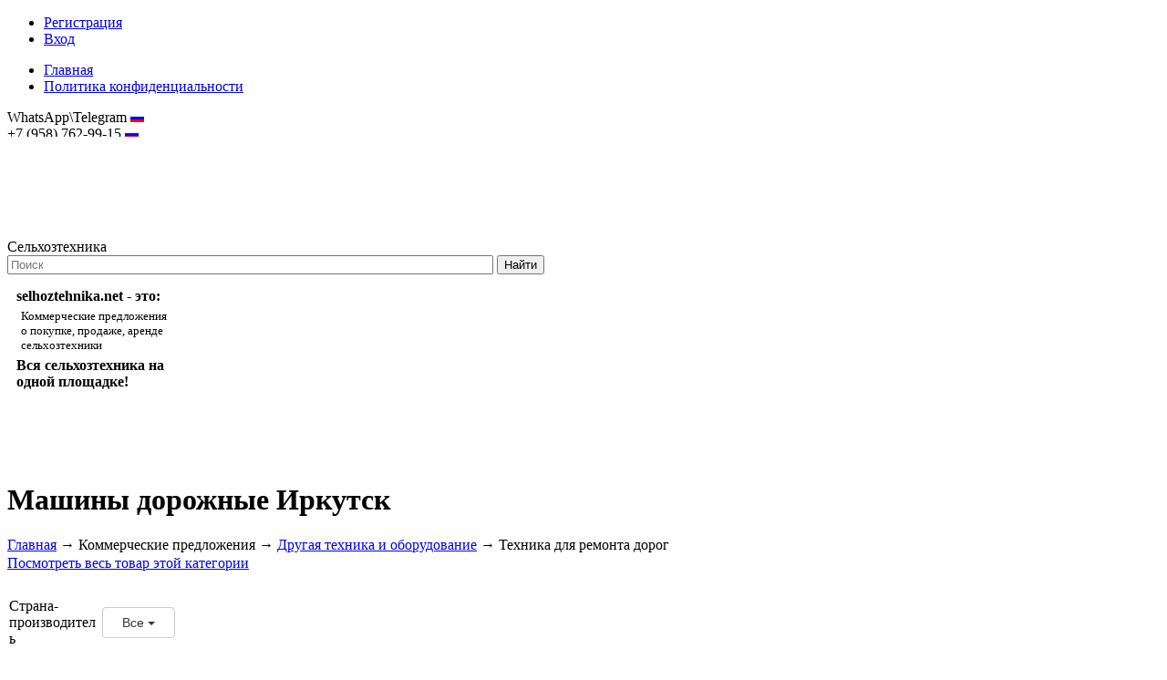

--- FILE ---
content_type: text/html; charset=utf-8
request_url: https://irkutsk.selhoztehnika.net/catalog/dorozhnye-mashiny
body_size: 32200
content:
<!DOCTYPE html>
<html lang="ru">
<head>
	<base href="https://irkutsk.selhoztehnika.net/"/>
	<title>Дорожные машины купить Иркутск | Продажа: цена бу и новых | Сельхозтехника</title>		
	
	<meta http-equiv="Content-Type" content="text/html; charset=utf-8" />
	<meta name="description" content="Для ремонта дорог используется разнообразная техника, предназначенная для различных видов работ: от подготовки поверхности до укладки асфальта и его уплотнения. Основные категории техники включают в себя машины для подготовительных работ, машины для уклад Иркутск" />
	<meta name="keywords"    content="техника для ремонта дорог, машина дорожная, строительная машина, Дорожные машины, Дорожные машины купить, Дорожные машины цена Иркутск" />
	<meta name="viewport" content="width=1024"/>	
	<meta name='yandex-verification' content='70ef1262a23e5c86' />
	<meta name="robots" content="index,follow" />
	<meta name="telderi" content="b6c73422559169d85029f558a046bd25" />
		
	<meta property="og:title" content="Дорожные машины купить Иркутск | Продажа: цена бу и новых | Сельхозтехника"/>
		<meta property="og:image" content="http://selhoztehnika.net/img/logo_colored.png"/>
		<meta property="og:description" content="Для ремонта дорог используется разнообразная техника, предназначенная для различных видов работ: от подготовки поверхности до укладки асфальта и его уплотнения. Основные категории техники включают в себя машины для подготовительных работ, машины для уклад Иркутск" />
	
	<link href="design/selhoztehnika/css/style.css?1769284136" rel="stylesheet" type="text/css" media="screen"/>
		<link href="css/main.css?" rel="stylesheet" type="text/css" media="screen"/>
	<link href="design/selhoztehnika/images/favicon.ico" rel="shortcut icon" type="image/x-icon"/>	
	
	<link   href="/js/baloon/css/baloon.css" rel="stylesheet" type="text/css" />
	<link rel="stylesheet" type="text/css" href="/js/highslide/highslide.css" />
	<link rel="stylesheet" href="js/fancybox/jquery.fancybox-1.3.4.css" type="text/css" media="screen" />
		<script src="js/jquery/jquery.js" type="text/javascript"></script>
    <script src="js/jquery-ui-1.10.3.js" type="text/javascript"></script>
    <script src="/js/jquery.colorbox-min.js"  type="text/javascript"></script>
    
		<script src ="/js/stat_live.js" type="text/javascript"></script>
	<script src ="/js/md5.js" type="text/javascript"></script>
	<script type="text/javascript" src="/js/highslide/highslide.js"></script>
	
	<script type="text/javascript" src="js/fancybox/jquery.fancybox-1.3.4.pack.js"></script>
	
	<script src="/js/baloon/js/baloon.js" type="text/javascript"></script>
	 		
	
	<script src="js/autocomplete/jquery.autocomplete-min.js" type="text/javascript"></script>
	<script src="/js/main.js" type="text/javascript"></script>
	
    	
	<script type="text/javascript">
		$(document).ready(function(){
			$(document).on('click', '.send_message', function(){
		        $.colorbox({iframe:true, innerWidth:400, innerHeight:380, href:$(this).data('href')});
		        return false;
		    });
		});
	</script>
	
</head>
<body>

	<div id="top-menu">
	<div id="menu">

		<ul id="user-menu">
		<!--noindex-->
												<li><a href="/user/register" id='register' rel="nofollow">Регистрация</a></li>
							<li><a href="/user/login" id='login' rel="nofollow">Вход</a></li>
							<!--/noindex-->
		</ul>

		<ul id="menu-list">

											<!--noindex-->
						<li >
				<a data-page="1" href="http://selhoztehnika.net/" rel="nofollow">Главная</a>
			</li>
						<!--/noindex-->
																																																																			<!--noindex-->
						<li >
				<a data-page="25" href="http://selhoztehnika.net/politika-konfidentsialnosti" rel="nofollow">Политика конфиденциальности</a>
			</li>
						<!--/noindex-->
								
		</ul>

	</div>
	</div>
	<div id="top_background"><div id="top">
		<div class="rigth-all">
			<span>
			<span class="phones">
																		WhatsApp\Telegram <img src='/img/ru.gif' alt="Россия" title="Россия" /><br/>
																+7 (958) 762-99-15 <img src='/img/ru.gif' alt="Россия" title="Россия" /><br/>
										
															
										</span>
							<a href="mailto:hostmaster@selhoztehnika.net">hostmaster@selhoztehnika.net</a>
						</span>
		</div>    
		<div id="logo">
			<a href="//selhoztehnika.net/"><img src="design/selhoztehnika/images/logo.png" title="Сельхозтехника" alt="Сельхозтехника"/></a>
		</div>	
		<div id="site-title">Сельхозтехника</div>
				<div id="search">
			<form action="search">
				<input class="input_search" type="text" name="keyword" value="" placeholder="Поиск"/>
				<input class="button_search" value="Найти" type="submit" />
							</form>
		</div>
				
	</div></div>
	
	<div class="sep"></div>
				<div id="viewport-shadow">
  <div id="viewport">
    <div id="top_next"><span></span></div>
    <div id="top_prev"><span></span></div>
    <div class="text-box">          
		  <strong>selhoztehnika.net - это:</strong>
<p>Коммерческие предложения<br />о покупке, продаже, аренде<br />сельхозтехники</p>
<strong>Вся сельхозтехника на одной площадке!</strong>
		</div>
    <div id="box">
                                                              
                          <figure class="slide">
                                                                    <a target="_blank" rel="nofollow"><img src="/files/selhoz/uploads/banners/17563ed936f4015.jpg" style="float:left; margin: 0 5px;" alt="Подсолнухи" title="Подсолнухи"></a>
                                                      </figure>
                              </div>
  </div>
</div>	    <script src="/js/box-slider-all.jquery.min.js"></script>
    
	<div class="sep"></div>	
	
	<div id="main">
		<div id="top-buts">
			<a href="/companies/"><div class="fbut"></div></a>
			<a href="/#index-com"  id="head-cat"><div class="sbut"></div></a>
			<a href="/board/"><div class="tbut"></div></a>
		</div>

		<div class="sep"></div>   
		<!-- Include Twitter Bootstrap and jQuery: -->
<link rel="stylesheet" href="/design/rastenievodstvo/css/bootstrap-3.0.3.min.css" type="text/css"/>
<link rel="stylesheet" href="/design/rastenievodstvo/css/bootstrap-multiselect.css" type="text/css"/>
<link rel="stylesheet" href="/design/selhoztehnika/css/filter_fix.css" type="text/css"/>
<script type="text/javascript" src="/js/bootstrap-3.0.3.min.js"></script>
 
<!-- Include the plugin's CSS and JS: -->
<script type="text/javascript" src="/js/bootstrap-multiselect.js"></script>
<script type="text/javascript" src="/js/products_scripts.js"></script>
<script type="text/javascript">
$('document').ready(function() {
	$("#text_block_container").html($("#text_block_container_start").html());
});
</script>

<div id="page-title">
<div id="text_block_container_start" style="display:none;">
	
</div>
		<h1 class='center_header'>Машины дорожные Иркутск</h1>
	<!-- Хлебные крошки /-->
<div id="path">
	<a href="/">Главная</a>
	→ <a>Коммерческие предложения</a>
			→ 
		<a href="catalog/drugaya-tehnika">Другая техника и оборудование</a>
			→ 
		<span>Техника для ремонта дорог</span>
		  
			</div>
<!-- Хлебные крошки #End /-->
</div>

<!--<div class="sep"></div>-->

<div id="content">
<div class="page-info">
<a href="//selhoztehnika.net/catalog/dorozhnye-mashiny">Посмотреть весь товар этой категории</a>
</div>


<!--Каталог товаров-->
  <script>
  $(function() {
  	

      });
    
  </script>

	<div class='clr'></div>

<div id="filter">  
<!--noindex-->


<form id="filter_form" method="get" >
<div id="r-filter">

<div id="features_main">
<table>
	
				<tr>
		<td class="feature_name" data-feature="1091">
		Страна-производитель
	</td>
		<td class="feature_values">
				<select name="1091" onchange="goto(this)">
			<option value='' data-href="/catalog/dorozhnye-mashiny" selected>Все</option>
						<option value='Беларусь' data-href="/catalog/dorozhnye-mashiny?1091=%D0%91%D0%B5%D0%BB%D0%B0%D1%80%D1%83%D1%81%D1%8C">Беларусь</a></option>
						<option value='Россия' data-href="/catalog/dorozhnye-mashiny?1091=%D0%A0%D0%BE%D1%81%D1%81%D0%B8%D1%8F">Россия</a></option>
					</select>
			</td>
</tr>					<tr>
		<td class="feature_name" data-feature="349">
		Фирма-производитель
	</td>
		<td class="feature_values">
					<select class='feauture_ms' name="349" multiple onchange="multi_select(this)">
				<!--<option value='' data-href="/catalog/dorozhnye-mashiny" selected>Все</option>-->
								<option value='AL-VAC' data-value='349=AL-VAC'>AL-VAC</a></option>
								<option value='GHEDINI' data-value='349=GHEDINI'>GHEDINI</a></option>
								<option value='Vistarini ' data-value='349=Vistarini+'>Vistarini </a></option>
								<option value='АкваТехАгро' data-value='349=%D0%90%D0%BA%D0%B2%D0%B0%D0%A2%D0%B5%D1%85%D0%90%D0%B3%D1%80%D0%BE'>АкваТехАгро</a></option>
								<option value='Белдортехника' data-value='349=%D0%91%D0%B5%D0%BB%D0%B4%D0%BE%D1%80%D1%82%D0%B5%D1%85%D0%BD%D0%B8%D0%BA%D0%B0'>Белдортехника</a></option>
								<option value='БЗГТ' data-value='349=%D0%91%D0%97%D0%93%D0%A2'>БЗГТ</a></option>
								<option value='Блюминг' data-value='349=%D0%91%D0%BB%D1%8E%D0%BC%D0%B8%D0%BD%D0%B3'>Блюминг</a></option>
								<option value='БТЗ' data-value='349=%D0%91%D0%A2%D0%97'>БТЗ</a></option>
								<option value='ГК Стим' data-value='349=%D0%93%D0%9A+%D0%A1%D1%82%D0%B8%D0%BC'>ГК Стим</a></option>
								<option value='Евромаш' data-value='349=%D0%95%D0%B2%D1%80%D0%BE%D0%BC%D0%B0%D1%88'>Евромаш</a></option>
								<option value='Кубаньжелдормаш' data-value='349=%D0%9A%D1%83%D0%B1%D0%B0%D0%BD%D1%8C%D0%B6%D0%B5%D0%BB%D0%B4%D0%BE%D1%80%D0%BC%D0%B0%D1%88'>Кубаньжелдормаш</a></option>
								<option value='Маштехсервис' data-value='349=%D0%9C%D0%B0%D1%88%D1%82%D0%B5%D1%85%D1%81%D0%B5%D1%80%D0%B2%D0%B8%D1%81'>Маштехсервис</a></option>
							</select>
			</td>
</tr>							<tr>
		<td class="feature_name" data-feature="348">
		Назначение
	</td>
		<td class="feature_values">
					<select class='feauture_ms' name="348" multiple onchange="multi_select(this)">
				<!--<option value='' data-href="/catalog/dorozhnye-mashiny" selected>Все</option>-->
								<option value='Дорожная фреза' data-value='348=%D0%94%D0%BE%D1%80%D0%BE%D0%B6%D0%BD%D0%B0%D1%8F+%D1%84%D1%80%D0%B5%D0%B7%D0%B0'>Дорожная фреза</a></option>
							</select>
			</td>
</tr>			
</table>
</div>

<div id="features_col2">
	<table>
	
										
</table>
</div>

</div>

<div id="price-filter">
<h4>Подбор товара</h4>


	
<table>
								<tr>
		<td class="feature_name" data-feature="623">
		Состояние
	</td>
		<td class="feature_values">
					<div class='cb_block'>
							<span class='cb_line'><input class='cb_623' type='checkbox' name='623' value='Новое' data-value='623=%D0%9D%D0%BE%D0%B2%D0%BE%D0%B5'  data-href="/catalog/dorozhnye-mashiny" onclick='cb_goto(this)' /> Новое</span>
						</div>
			</td>
</tr>				</table>
	

</div>


<div class="clr"></div>
<div class='filter_buttons'><input id='submit_price' type="button" value="Применить" class="button"><a id='reset_filter'>Сбросить фильтр</a></div>
<div id="features">
<table>
									</table>
<div class='sep'></div>
<div class='filter_buttons'><input id='submit_features' type="button" value="Применить" class="button" onclick="f_goto(this)" style="float:none; margin:0 auto;" /><a id='reset_filter2'>Сбросить фильтр</a>
<a href="#" id="hide-filter2">Свернуть &uarr;</a>
</div>
</div>
</form>
<!--/noindex-->
</div>

<div id='hidden_cnt' style='display:none;'></div>
<div id='goods_container'>
<div id='goods'>
<div class='prod_cnt'>
	Найдено <span>43</span> предложений
</div>

<div class="search_cat_prod">
	<!--noindex-->
	<form method="GET" action="">
		<div style="float: right;">
		<input type="submit" class="news_search_but" value="" />
		</div>
		<div style="float: right;">
		<input type="text" name="keyword" value="" placeholder="Поиск в категории" class="news_search_area" />
		</div>
		<div style="clear: both;"></div>
			</form>
	<!--/noindex-->
</div>
<div>
<div class="sort">
	Сортировать по 
	<a  class="selected" href="/catalog/dorozhnye-mashiny?sort=position">популярности</a>
	<a  href="/catalog/dorozhnye-mashiny?sort=price">цене</a>
	<a  href="/catalog/dorozhnye-mashiny?sort=name">названию</a>
	<a  href="/catalog/dorozhnye-mashiny?sort=created">дате добавления</a>
</div>
</div>
<!-- Список товаров-->
<ul class="products" id='product-list'>

		<!-- Товар-->
	<li class="product" >
        <div class="product_block">

		<!-- Название товара -->		
		<!-- Название товара (The End) -->
                
		<!-- Фото товара -->
				<div class="image_out">
		<div class="image">
			<a class="p_image" href="https://irkutsk.selhoztehnika.net/files/selhoz/products/%D1%80%D0%B5%D1%86%D0%B8%D0%BA%D0%BB%D0%B5%D1%80.800x600w.jpeg?dff35ea406d170be118e774a79182315" data-rel="group33152" rel="nofollow"><img src="https://irkutsk.selhoztehnika.net/files/selhoz/products/%D1%80%D0%B5%D1%86%D0%B8%D0%BA%D0%BB%D0%B5%D1%80.150x150.jpeg?0cd4fca4db588c3405a3404746dd9268" alt="рециклер" title="" /></a>

																					
																																																									
						</div>
				<div class="sep_image"></div>
				<div class="stars" data-product_id="33152">
					<div class="products-rating">Оцените товар</div>
					<div class="star star_a" title="Ужасно"></div>
					<div class="star star_a" title="Плохо"></div>
					<div class="star star_a" title="Средне"></div>
					<div class="star star_a" title="Хорошо"></div>
					<div class="star star_a" title="Отлично"></div>
				</div>

										</div>
				<!-- Фото товара (The End) -->

		<div class="product_info">

		<h3><a data-product="33152" href="http://selhoztehnika.net/products/polupritsep-traktornyj-modrtsa-35-retsikler" target="_blank">Полуприцеп тракторный мод.РЦА-3.5 (Рециклер)</a></h3>

		        <table style=" width: 100%;">
        <tr>
		<td style="vertical-align:top;">
		
				<table>
       	              	
        	
		            	
           			<tr>
			<td>Страна-производитель:</td><td><strong>Россия</strong></td>
		</tr>
        	            
			     
			                  	
        	
		            	
           			<tr>
			<td>Состояние:</td><td><strong>Новое</strong></td>
		</tr>
        	            
			     
			                  	
        	
		            	
           			<tr>
			<td>Фирма-производитель:</td><td><strong>ОрелСтройМаш</strong></td>
		</tr>
        	            
			     
			    

		        										        										        										        
        </table>
        

   		
   		        </div>

        
     	</td>
		        <td style="vertical-align:top;">
			<table class="price">
				
								 				 				  				 				 				  				 									                									<tr>
				<td>	
					Цена договорная
				</td>
			</tr>
								
			</table>

			<div class="clr"></div>
			<div style="font-size:14px;font-weight:normal;margin-top:10px;">
   			                <a href="javascript:;" onclick='window.open("http://selhoztehnika.net/products/polupritsep-traktornyj-modrtsa-35-retsikler#tabs","_blank")' class="where_to_buy" rel="nofollow">Контакты продавца</a>
            			</div>

			<div class="clr"></div>
			<div style="text-align:right;margin-top:10px;">
									<a href="javascript:;" onclick='window.open("http://selhoztehnika.net/products/polupritsep-traktornyj-modrtsa-35-retsikler#comments_box","_blank")' rel="nofollow">Написать отзыв</a>
								<br /><br />
				<a href="#" data-href="/send_message/polupritsep-traktornyj-modrtsa-35-retsikler/81975" class="send_message" rel="nofollow">Написать сообщение</a>
			</div>
<div id="social-share-products" style="float:right; margin:10px 0;">
    <div class="share_buttons">
		<a onclick="Share.vkontakte('http://selhoztehnika.net/products/polupritsep-traktornyj-modrtsa-35-retsikler','Полуприцеп тракторный мод.РЦА-3.5 (Рециклер)','https://irkutsk.selhoztehnika.net/files/selhoz/products/%D1%80%D0%B5%D1%86%D0%B8%D0%BA%D0%BB%D0%B5%D1%80.300x300.jpeg?dfba50255575e335a20b31c0fe907009','  Полуприцеп предназначен для повторного разогрева и переработки снятого асфальтобетона (асфальтовый лом, отходы после фрезерования асфальтобетонных покрытий габаритным размером не более 100х100х100мм), а также для разогрева литого асфальта при проведении ремонта автомобильных дорог.  ')" id="s_vk" rel="nofollow"></a>
		<a onclick="Share.facebook('http://selhoztehnika.net/products/polupritsep-traktornyj-modrtsa-35-retsikler','Полуприцеп тракторный мод.РЦА-3.5 (Рециклер)','https://irkutsk.selhoztehnika.net/files/selhoz/products/%D1%80%D0%B5%D1%86%D0%B8%D0%BA%D0%BB%D0%B5%D1%80.300x300.jpeg?dfba50255575e335a20b31c0fe907009','  Полуприцеп предназначен для повторного разогрева и переработки снятого асфальтобетона (асфальтовый лом, отходы после фрезерования асфальтобетонных покрытий габаритным размером не более 100х100х100мм), а также для разогрева литого асфальта при проведении ремонта автомобильных дорог.  ')" id="s_fb" rel="nofollow"></a>
		<a onclick="Share.twitter('http://selhoztehnika.net/products/polupritsep-traktornyj-modrtsa-35-retsikler','Полуприцеп тракторный мод.РЦА-3.5 (Рециклер)','https://irkutsk.selhoztehnika.net/files/selhoz/products/%D1%80%D0%B5%D1%86%D0%B8%D0%BA%D0%BB%D0%B5%D1%80.300x300.jpeg?dfba50255575e335a20b31c0fe907009','  Полуприцеп предназначен для повторного разогрева и переработки снятого асфальтобетона (асфальтовый лом, отходы после фрезерования асфальтобетонных покрытий габаритным размером не более 100х100х100мм), а также для разогрева литого асфальта при проведении ремонта автомобильных дорог.  ')" id="s_tw" rel="nofollow"></a>
		<a onclick="Share.google('http://selhoztehnika.net/products/polupritsep-traktornyj-modrtsa-35-retsikler','Полуприцеп тракторный мод.РЦА-3.5 (Рециклер)','https://irkutsk.selhoztehnika.net/files/selhoz/products/%D1%80%D0%B5%D1%86%D0%B8%D0%BA%D0%BB%D0%B5%D1%80.300x300.jpeg?dfba50255575e335a20b31c0fe907009','  Полуприцеп предназначен для повторного разогрева и переработки снятого асфальтобетона (асфальтовый лом, отходы после фрезерования асфальтобетонных покрытий габаритным размером не более 100х100х100мм), а также для разогрева литого асфальта при проведении ремонта автомобильных дорог.  ')" id="s_gp" rel="nofollow"></a>
    	<a onclick="Share.odnoklassniki('http://selhoztehnika.net/products/polupritsep-traktornyj-modrtsa-35-retsikler','Полуприцеп тракторный мод.РЦА-3.5 (Рециклер)','https://irkutsk.selhoztehnika.net/files/selhoz/products/%D1%80%D0%B5%D1%86%D0%B8%D0%BA%D0%BB%D0%B5%D1%80.300x300.jpeg?dfba50255575e335a20b31c0fe907009','  Полуприцеп предназначен для повторного разогрева и переработки снятого асфальтобетона (асфальтовый лом, отходы после фрезерования асфальтобетонных покрытий габаритным размером не более 100х100х100мм), а также для разогрева литого асфальта при проведении ремонта автомобильных дорог.  ')" id="s_ok" rel="nofollow"></a>
    </div>
    <script type="text/javascript">
    Share = {
    vkontakte: function(purl, ptitle, pimg, text) {
        url  = 'http://vkontakte.ru/share.php?';
        url += 'url='          + encodeURIComponent(purl);
        url += '&title='       + encodeURIComponent(ptitle);
        url += '&description=' + encodeURIComponent(text);
        url += '&image='       + encodeURIComponent(pimg);
        url += '&noparse=true';
        Share.popup(url);
    },
    odnoklassniki: function(purl, text) {
        url  = 'http://www.odnoklassniki.ru/dk?st.cmd=addShare&st.s=1';
        url += '&st.comments=' + encodeURIComponent(text);
        url += '&st._surl='    + encodeURIComponent(purl);
        Share.popup(url);
    },
    facebook: function(purl, ptitle, pimg, text) {
        url  = 'http://www.facebook.com/sharer.php?s=100';
        url += '&p[title]='     + encodeURIComponent(ptitle);
        url += '&p[summary]='   + encodeURIComponent(text);
        url += '&p[url]='       + encodeURIComponent(purl);
        url += '&p[images][0]=' + encodeURIComponent(pimg);
        Share.popup(url);
    },
    twitter: function(purl, ptitle) {
        url  = 'http://twitter.com/share?';
        url += 'text='      + encodeURIComponent(ptitle);
        url += '&url='      + encodeURIComponent(purl);
        url += '&counturl=' + encodeURIComponent(purl);
        Share.popup(url);
    },
    google: function(purl, ptitle) {
        url  = 'http://plus.google.com/share?';
        url += 'url='      + encodeURIComponent(purl);
        Share.popup(url);
    },
    

    popup: function(url) {
        window.open(url,'','toolbar=0,status=0,width=626,height=436');
    }
    };
    </script>
	</div>


        </td>
                </tr>
		</table>

</div>

<div class="clr"></div>
<!-- Описание товара -->
<div class="annotation2">
<p><span>Полуприцеп предназначен для повторного разогрева и переработки снятого асфальтобетона (асфальтовый лом, отходы после фрезерования асфальтобетонных покрытий габаритным размером не более 100х100х100мм), а также для разогрева литого асфальта при проведении ремонта автомобильных дорог.</span></p><a href="javascript:;" onclick='window.open("http://selhoztehnika.net/products/polupritsep-traktornyj-modrtsa-35-retsikler","_blank")' rel="nofollow" style="text-align:right; display:block;">Читать далее</a>
</div>
<!-- Описание товара (The End) -->
		</div>
			</li>	<!-- Товар (The End)-->
			<!-- Товар-->
	<li class="product" >
        <div class="product_block">

		<!-- Название товара -->		
		<!-- Название товара (The End) -->
                
		<!-- Фото товара -->
				<div class="image_out">
		<div class="image">
			<a class="p_image" href="https://irkutsk.selhoztehnika.net/files/selhoz/products/%D0%B4%D0%BE%D1%80%D0%BE%D0%B6%D0%BD%D0%B0%D1%8F%20%D1%84%D1%80%D0%B5%D0%B7%D0%B0.800x600w.jpg?7ce1879615556d28a2b17614d0805ef0" data-rel="group32259" rel="nofollow"><img src="https://irkutsk.selhoztehnika.net/files/selhoz/products/%D0%B4%D0%BE%D1%80%D0%BE%D0%B6%D0%BD%D0%B0%D1%8F%20%D1%84%D1%80%D0%B5%D0%B7%D0%B0.150x150.jpg?9a48aea013cb4cdfedad7ec6014926e2" alt="Дорожная фреза" title="" /></a>

																					
																																															
						</div>
				<div class="sep_image"></div>
				<div class="stars" data-product_id="32259">
					<div class="products-rating">Оцените товар</div>
					<div class="star star_a" title="Ужасно"></div>
					<div class="star star_a" title="Плохо"></div>
					<div class="star star_a" title="Средне"></div>
					<div class="star star_a" title="Хорошо"></div>
					<div class="star star_a" title="Отлично"></div>
				</div>

										</div>
				<!-- Фото товара (The End) -->

		<div class="product_info">

		<h3><a data-product="32259" href="http://selhoztehnika.net/products/dorozhnaya-freza-impulse-fdm-400-dlya-traktora" target="_blank">Дорожная фреза Impulse FDM-400 для Трактора</a></h3>

		        <table style=" width: 100%;">
        <tr>
		<td style="vertical-align:top;">
		
				<table>
       	              	
        	
		            	
           			<tr>
			<td>Страна-производитель:</td><td><strong>Россия</strong></td>
		</tr>
        	            
			     
			                  	
        	
		            	
           			<tr>
			<td>Состояние:</td><td><strong>Новое</strong></td>
		</tr>
        	            
			     
			    

		        										        										        
        </table>
        

   		
   		        </div>

        
     	</td>
		        <td style="vertical-align:top;">
			<table class="price">
				
								 				 				  				 				 				  				 									                									<tr>
				<td>	
					Цена договорная
				</td>
			</tr>
								
			</table>

			<div class="clr"></div>
			<div style="font-size:14px;font-weight:normal;margin-top:10px;">
   			                <a href="javascript:;" onclick='window.open("http://selhoztehnika.net/products/dorozhnaya-freza-impulse-fdm-400-dlya-traktora#tabs","_blank")' class="where_to_buy" rel="nofollow">Контакты продавца</a>
            			</div>

			<div class="clr"></div>
			<div style="text-align:right;margin-top:10px;">
									<a href="javascript:;" onclick='window.open("http://selhoztehnika.net/products/dorozhnaya-freza-impulse-fdm-400-dlya-traktora#comments_box","_blank")' rel="nofollow">Написать отзыв</a>
								<br /><br />
				<a href="#" data-href="/send_message/dorozhnaya-freza-impulse-fdm-400-dlya-traktora/81023" class="send_message" rel="nofollow">Написать сообщение</a>
			</div>
<div id="social-share-products" style="float:right; margin:10px 0;">
    <div class="share_buttons">
		<a onclick="Share.vkontakte('http://selhoztehnika.net/products/dorozhnaya-freza-impulse-fdm-400-dlya-traktora','Дорожная фреза Impulse FDM-400 для Трактора','https://irkutsk.selhoztehnika.net/files/selhoz/products/%D0%B4%D0%BE%D1%80%D0%BE%D0%B6%D0%BD%D0%B0%D1%8F%20%D1%84%D1%80%D0%B5%D0%B7%D0%B0.300x300.jpg?0ce30f2b147ae951172e43d9491981a0',' Дорожная фреза Impulse FDM-400 для Трактора ')" id="s_vk" rel="nofollow"></a>
		<a onclick="Share.facebook('http://selhoztehnika.net/products/dorozhnaya-freza-impulse-fdm-400-dlya-traktora','Дорожная фреза Impulse FDM-400 для Трактора','https://irkutsk.selhoztehnika.net/files/selhoz/products/%D0%B4%D0%BE%D1%80%D0%BE%D0%B6%D0%BD%D0%B0%D1%8F%20%D1%84%D1%80%D0%B5%D0%B7%D0%B0.300x300.jpg?0ce30f2b147ae951172e43d9491981a0',' Дорожная фреза Impulse FDM-400 для Трактора ')" id="s_fb" rel="nofollow"></a>
		<a onclick="Share.twitter('http://selhoztehnika.net/products/dorozhnaya-freza-impulse-fdm-400-dlya-traktora','Дорожная фреза Impulse FDM-400 для Трактора','https://irkutsk.selhoztehnika.net/files/selhoz/products/%D0%B4%D0%BE%D1%80%D0%BE%D0%B6%D0%BD%D0%B0%D1%8F%20%D1%84%D1%80%D0%B5%D0%B7%D0%B0.300x300.jpg?0ce30f2b147ae951172e43d9491981a0',' Дорожная фреза Impulse FDM-400 для Трактора ')" id="s_tw" rel="nofollow"></a>
		<a onclick="Share.google('http://selhoztehnika.net/products/dorozhnaya-freza-impulse-fdm-400-dlya-traktora','Дорожная фреза Impulse FDM-400 для Трактора','https://irkutsk.selhoztehnika.net/files/selhoz/products/%D0%B4%D0%BE%D1%80%D0%BE%D0%B6%D0%BD%D0%B0%D1%8F%20%D1%84%D1%80%D0%B5%D0%B7%D0%B0.300x300.jpg?0ce30f2b147ae951172e43d9491981a0',' Дорожная фреза Impulse FDM-400 для Трактора ')" id="s_gp" rel="nofollow"></a>
    	<a onclick="Share.odnoklassniki('http://selhoztehnika.net/products/dorozhnaya-freza-impulse-fdm-400-dlya-traktora','Дорожная фреза Impulse FDM-400 для Трактора','https://irkutsk.selhoztehnika.net/files/selhoz/products/%D0%B4%D0%BE%D1%80%D0%BE%D0%B6%D0%BD%D0%B0%D1%8F%20%D1%84%D1%80%D0%B5%D0%B7%D0%B0.300x300.jpg?0ce30f2b147ae951172e43d9491981a0',' Дорожная фреза Impulse FDM-400 для Трактора ')" id="s_ok" rel="nofollow"></a>
    </div>
    <script type="text/javascript">
    Share = {
    vkontakte: function(purl, ptitle, pimg, text) {
        url  = 'http://vkontakte.ru/share.php?';
        url += 'url='          + encodeURIComponent(purl);
        url += '&title='       + encodeURIComponent(ptitle);
        url += '&description=' + encodeURIComponent(text);
        url += '&image='       + encodeURIComponent(pimg);
        url += '&noparse=true';
        Share.popup(url);
    },
    odnoklassniki: function(purl, text) {
        url  = 'http://www.odnoklassniki.ru/dk?st.cmd=addShare&st.s=1';
        url += '&st.comments=' + encodeURIComponent(text);
        url += '&st._surl='    + encodeURIComponent(purl);
        Share.popup(url);
    },
    facebook: function(purl, ptitle, pimg, text) {
        url  = 'http://www.facebook.com/sharer.php?s=100';
        url += '&p[title]='     + encodeURIComponent(ptitle);
        url += '&p[summary]='   + encodeURIComponent(text);
        url += '&p[url]='       + encodeURIComponent(purl);
        url += '&p[images][0]=' + encodeURIComponent(pimg);
        Share.popup(url);
    },
    twitter: function(purl, ptitle) {
        url  = 'http://twitter.com/share?';
        url += 'text='      + encodeURIComponent(ptitle);
        url += '&url='      + encodeURIComponent(purl);
        url += '&counturl=' + encodeURIComponent(purl);
        Share.popup(url);
    },
    google: function(purl, ptitle) {
        url  = 'http://plus.google.com/share?';
        url += 'url='      + encodeURIComponent(purl);
        Share.popup(url);
    },
    

    popup: function(url) {
        window.open(url,'','toolbar=0,status=0,width=626,height=436');
    }
    };
    </script>
	</div>


        </td>
                </tr>
		</table>

</div>

<div class="clr"></div>
<!-- Описание товара -->
<div class="annotation2">
<p>Дорожная фреза Impulse FDM-400 для Трактора</p><a href="javascript:;" onclick='window.open("http://selhoztehnika.net/products/dorozhnaya-freza-impulse-fdm-400-dlya-traktora","_blank")' rel="nofollow" style="text-align:right; display:block;">Читать далее</a>
</div>
<!-- Описание товара (The End) -->
		</div>
			</li>	<!-- Товар (The End)-->
			<!-- Товар-->
	<li class="product" >
        <div class="product_block">

		<!-- Название товара -->		
		<!-- Название товара (The End) -->
                
		<!-- Фото товара -->
				<div class="image_out">
		<div class="image">
			<a class="p_image" href="https://irkutsk.selhoztehnika.net/files/selhoz/products/%D0%B0%D0%B3%D1%80%D0%B5%D0%B3%D0%B0%D1%82%20%D0%B2%D0%BE%D0%B7%D0%B4%D1%83%D1%85%D0%BE%D0%B4%D1%83%D0%B2%D0%BA%D0%B0.800x600w.jpg?bf8dd0ccfbdda184a6524062ff488074" data-rel="group31619" rel="nofollow"><img src="https://irkutsk.selhoztehnika.net/files/selhoz/products/%D0%B0%D0%B3%D1%80%D0%B5%D0%B3%D0%B0%D1%82%20%D0%B2%D0%BE%D0%B7%D0%B4%D1%83%D1%85%D0%BE%D0%B4%D1%83%D0%B2%D0%BA%D0%B0.150x150.jpg?1ea5b99350277893cfe1fa0a75540576" alt="Воздуходувка дорожная" title="" /></a>

																					
																																																									
						</div>
				<div class="sep_image"></div>
				<div class="stars" data-product_id="31619">
					<div class="products-rating">Оцените товар</div>
					<div class="star star_a" title="Ужасно"></div>
					<div class="star star_a" title="Плохо"></div>
					<div class="star star_a" title="Средне"></div>
					<div class="star star_a" title="Хорошо"></div>
					<div class="star star_a" title="Отлично"></div>
				</div>

												<div class="sep_image"></div>
				<div class="prod_video">
									<a href="javascript:;" onclick='window.open("http://selhoztehnika.net/products/vozduhoduvka-dorozhnaja#video3142","_blank")'></a>
								</div>
						</div>
				<!-- Фото товара (The End) -->

		<div class="product_info">

		<h3><a data-product="31619" href="http://selhoztehnika.net/products/vozduhoduvka-dorozhnaja" target="_blank">Воздуходувка дорожная АкваТехАгро</a></h3>

		        <table style=" width: 100%;">
        <tr>
		<td style="vertical-align:top;">
		
				<table>
       	              	
        	
		            	
           			<tr>
			<td>Страна-производитель:</td><td><strong>Россия</strong></td>
		</tr>
        	            
			     
			                  	
        	
		            	
           			<tr>
			<td>Фирма-производитель:</td><td><strong>АкваТехАгро</strong></td>
		</tr>
        	            
			     
			                  	
        	
		            	
           			<tr>
			<td>Состояние:</td><td><strong>Новое</strong></td>
		</tr>
        	            
			     
			    

		        										        										        										        
        </table>
        

   		
   		        </div>

        
     	</td>
		        <td style="vertical-align:top;">
			<table class="price">
				
								 				 				  				 				 				  				 									                									<tr>
				<td>	
					Цена договорная
				</td>
			</tr>
								
			</table>

			<div class="clr"></div>
			<div style="font-size:14px;font-weight:normal;margin-top:10px;">
   			                <a href="javascript:;" onclick='window.open("http://selhoztehnika.net/products/vozduhoduvka-dorozhnaja#tabs","_blank")' class="where_to_buy" rel="nofollow">Контакты продавца</a>
            			</div>

			<div class="clr"></div>
			<div style="text-align:right;margin-top:10px;">
									<a href="javascript:;" onclick='window.open("http://selhoztehnika.net/products/vozduhoduvka-dorozhnaja#comments_box","_blank")' rel="nofollow">Написать отзыв</a>
								<br /><br />
				<a href="#" data-href="/send_message/vozduhoduvka-dorozhnaja/80336" class="send_message" rel="nofollow">Написать сообщение</a>
			</div>
<div id="social-share-products" style="float:right; margin:10px 0;">
    <div class="share_buttons">
		<a onclick="Share.vkontakte('http://selhoztehnika.net/products/vozduhoduvka-dorozhnaja','Воздуходувка дорожная АкваТехАгро','https://irkutsk.selhoztehnika.net/files/selhoz/products/%D0%B0%D0%B3%D1%80%D0%B5%D0%B3%D0%B0%D1%82%20%D0%B2%D0%BE%D0%B7%D0%B4%D1%83%D1%85%D0%BE%D0%B4%D1%83%D0%B2%D0%BA%D0%B0.300x300.jpg?fb4ee8cd206087d2fe73d2fba715d3cb',' Воздуходувка дорожная - это механизированный инструмент, предназначенный для удаления мусора, пыли, листвы и прочих загрязнений с дорожных покрытий, тротуаров и других поверхностей с помощью мощного потока воздуха. В отличие от садовых воздуходувок, которые часто используются в парках и садах ')" id="s_vk" rel="nofollow"></a>
		<a onclick="Share.facebook('http://selhoztehnika.net/products/vozduhoduvka-dorozhnaja','Воздуходувка дорожная АкваТехАгро','https://irkutsk.selhoztehnika.net/files/selhoz/products/%D0%B0%D0%B3%D1%80%D0%B5%D0%B3%D0%B0%D1%82%20%D0%B2%D0%BE%D0%B7%D0%B4%D1%83%D1%85%D0%BE%D0%B4%D1%83%D0%B2%D0%BA%D0%B0.300x300.jpg?fb4ee8cd206087d2fe73d2fba715d3cb',' Воздуходувка дорожная - это механизированный инструмент, предназначенный для удаления мусора, пыли, листвы и прочих загрязнений с дорожных покрытий, тротуаров и других поверхностей с помощью мощного потока воздуха. В отличие от садовых воздуходувок, которые часто используются в парках и садах ')" id="s_fb" rel="nofollow"></a>
		<a onclick="Share.twitter('http://selhoztehnika.net/products/vozduhoduvka-dorozhnaja','Воздуходувка дорожная АкваТехАгро','https://irkutsk.selhoztehnika.net/files/selhoz/products/%D0%B0%D0%B3%D1%80%D0%B5%D0%B3%D0%B0%D1%82%20%D0%B2%D0%BE%D0%B7%D0%B4%D1%83%D1%85%D0%BE%D0%B4%D1%83%D0%B2%D0%BA%D0%B0.300x300.jpg?fb4ee8cd206087d2fe73d2fba715d3cb',' Воздуходувка дорожная - это механизированный инструмент, предназначенный для удаления мусора, пыли, листвы и прочих загрязнений с дорожных покрытий, тротуаров и других поверхностей с помощью мощного потока воздуха. В отличие от садовых воздуходувок, которые часто используются в парках и садах ')" id="s_tw" rel="nofollow"></a>
		<a onclick="Share.google('http://selhoztehnika.net/products/vozduhoduvka-dorozhnaja','Воздуходувка дорожная АкваТехАгро','https://irkutsk.selhoztehnika.net/files/selhoz/products/%D0%B0%D0%B3%D1%80%D0%B5%D0%B3%D0%B0%D1%82%20%D0%B2%D0%BE%D0%B7%D0%B4%D1%83%D1%85%D0%BE%D0%B4%D1%83%D0%B2%D0%BA%D0%B0.300x300.jpg?fb4ee8cd206087d2fe73d2fba715d3cb',' Воздуходувка дорожная - это механизированный инструмент, предназначенный для удаления мусора, пыли, листвы и прочих загрязнений с дорожных покрытий, тротуаров и других поверхностей с помощью мощного потока воздуха. В отличие от садовых воздуходувок, которые часто используются в парках и садах ')" id="s_gp" rel="nofollow"></a>
    	<a onclick="Share.odnoklassniki('http://selhoztehnika.net/products/vozduhoduvka-dorozhnaja','Воздуходувка дорожная АкваТехАгро','https://irkutsk.selhoztehnika.net/files/selhoz/products/%D0%B0%D0%B3%D1%80%D0%B5%D0%B3%D0%B0%D1%82%20%D0%B2%D0%BE%D0%B7%D0%B4%D1%83%D1%85%D0%BE%D0%B4%D1%83%D0%B2%D0%BA%D0%B0.300x300.jpg?fb4ee8cd206087d2fe73d2fba715d3cb',' Воздуходувка дорожная - это механизированный инструмент, предназначенный для удаления мусора, пыли, листвы и прочих загрязнений с дорожных покрытий, тротуаров и других поверхностей с помощью мощного потока воздуха. В отличие от садовых воздуходувок, которые часто используются в парках и садах ')" id="s_ok" rel="nofollow"></a>
    </div>
    <script type="text/javascript">
    Share = {
    vkontakte: function(purl, ptitle, pimg, text) {
        url  = 'http://vkontakte.ru/share.php?';
        url += 'url='          + encodeURIComponent(purl);
        url += '&title='       + encodeURIComponent(ptitle);
        url += '&description=' + encodeURIComponent(text);
        url += '&image='       + encodeURIComponent(pimg);
        url += '&noparse=true';
        Share.popup(url);
    },
    odnoklassniki: function(purl, text) {
        url  = 'http://www.odnoklassniki.ru/dk?st.cmd=addShare&st.s=1';
        url += '&st.comments=' + encodeURIComponent(text);
        url += '&st._surl='    + encodeURIComponent(purl);
        Share.popup(url);
    },
    facebook: function(purl, ptitle, pimg, text) {
        url  = 'http://www.facebook.com/sharer.php?s=100';
        url += '&p[title]='     + encodeURIComponent(ptitle);
        url += '&p[summary]='   + encodeURIComponent(text);
        url += '&p[url]='       + encodeURIComponent(purl);
        url += '&p[images][0]=' + encodeURIComponent(pimg);
        Share.popup(url);
    },
    twitter: function(purl, ptitle) {
        url  = 'http://twitter.com/share?';
        url += 'text='      + encodeURIComponent(ptitle);
        url += '&url='      + encodeURIComponent(purl);
        url += '&counturl=' + encodeURIComponent(purl);
        Share.popup(url);
    },
    google: function(purl, ptitle) {
        url  = 'http://plus.google.com/share?';
        url += 'url='      + encodeURIComponent(purl);
        Share.popup(url);
    },
    

    popup: function(url) {
        window.open(url,'','toolbar=0,status=0,width=626,height=436');
    }
    };
    </script>
	</div>


        </td>
                </tr>
		</table>

</div>

<div class="clr"></div>
<!-- Описание товара -->
<div class="annotation2">
<p>Воздуходувка дорожная - это механизированный инструмент, предназначенный для удаления мусора, пыли, листвы и прочих загрязнений с дорожных покрытий, тротуаров и других поверхностей с помощью мощного потока воздуха. В отличие от садовых воздуходувок, которые часто используются в парках и садах</p><a href="javascript:;" onclick='window.open("http://selhoztehnika.net/products/vozduhoduvka-dorozhnaja","_blank")' rel="nofollow" style="text-align:right; display:block;">Читать далее</a>
</div>
<!-- Описание товара (The End) -->
		</div>
			</li>	<!-- Товар (The End)-->
			<!-- Товар-->
	<li class="product" >
        <div class="product_block">

		<!-- Название товара -->		
		<!-- Название товара (The End) -->
                
		<!-- Фото товара -->
				<div class="image_out">
		<div class="image">
			<a class="p_image" href="https://irkutsk.selhoztehnika.net/files/selhoz/products/mbu.800x600w.png?400bfff36e0182a7fad7f1060afb31aa" data-rel="group28473" rel="nofollow"><img src="https://irkutsk.selhoztehnika.net/files/selhoz/products/mbu.150x150.png?ba7e4046eea02c4b5f25d984ccaee4e6" alt="Машина бурения" title="" /></a>

																					
																																																									
						</div>
				<div class="sep_image"></div>
				<div class="stars" data-product_id="28473">
					<div class="products-rating">Оцените товар</div>
					<div class="star star_a" title="Ужасно"></div>
					<div class="star star_a" title="Плохо"></div>
					<div class="star star_a" title="Средне"></div>
					<div class="star star_a" title="Хорошо"></div>
					<div class="star star_a" title="Отлично"></div>
				</div>

										</div>
				<!-- Фото товара (The End) -->

		<div class="product_info">

		<h3><a data-product="28473" href="http://selhoztehnika.net/products/mashina-bureniya-i-ustanovki-opor-mbu" target="_blank">Машина бурения и установки опор МБУ</a></h3>

		        <table style=" width: 100%;">
        <tr>
		<td style="vertical-align:top;">
		
				<table>
       	              	
        	
		            	
           			<tr>
			<td>Страна-производитель:</td><td><strong>Россия</strong></td>
		</tr>
        	            
			     
			                  	
        	
		            	
           			<tr>
			<td>Фирма-производитель:</td><td><strong>БТЗ</strong></td>
		</tr>
        	            
			     
			                  	
        	
		            	
           			<tr>
			<td>Состояние:</td><td><strong>Новое</strong></td>
		</tr>
        	            
			     
			    

		        										        										        										        
        </table>
        

   		
   		        </div>

        
     	</td>
		        <td style="vertical-align:top;">
			<table class="price">
				
								 				 				  				 				 				  				 									                									<tr>
				<td>	
					Цена договорная
				</td>
			</tr>
								
			</table>

			<div class="clr"></div>
			<div style="font-size:14px;font-weight:normal;margin-top:10px;">
   			                <a href="javascript:;" onclick='window.open("http://selhoztehnika.net/products/mashina-bureniya-i-ustanovki-opor-mbu#tabs","_blank")' class="where_to_buy" rel="nofollow">Контакты продавца</a>
            			</div>

			<div class="clr"></div>
			<div style="text-align:right;margin-top:10px;">
									<a href="javascript:;" onclick='window.open("http://selhoztehnika.net/products/mashina-bureniya-i-ustanovki-opor-mbu#comments_box","_blank")' rel="nofollow">Написать отзыв</a>
								<br /><br />
				<a href="#" data-href="/send_message/mashina-bureniya-i-ustanovki-opor-mbu/76100" class="send_message" rel="nofollow">Написать сообщение</a>
			</div>
<div id="social-share-products" style="float:right; margin:10px 0;">
    <div class="share_buttons">
		<a onclick="Share.vkontakte('http://selhoztehnika.net/products/mashina-bureniya-i-ustanovki-opor-mbu','Машина бурения и установки опор МБУ','https://irkutsk.selhoztehnika.net/files/selhoz/products/mbu.300x300.png?6e77d0617514cabbae714ddd5a96a1e6',' Машина бурения и установки опор (МБУ) - самоходная машина, предназначенная для вертикального и наклонного бурения скважин в грунтах I-IV категорий, применяется в промышленном и гражданском строительстве ')" id="s_vk" rel="nofollow"></a>
		<a onclick="Share.facebook('http://selhoztehnika.net/products/mashina-bureniya-i-ustanovki-opor-mbu','Машина бурения и установки опор МБУ','https://irkutsk.selhoztehnika.net/files/selhoz/products/mbu.300x300.png?6e77d0617514cabbae714ddd5a96a1e6',' Машина бурения и установки опор (МБУ) - самоходная машина, предназначенная для вертикального и наклонного бурения скважин в грунтах I-IV категорий, применяется в промышленном и гражданском строительстве ')" id="s_fb" rel="nofollow"></a>
		<a onclick="Share.twitter('http://selhoztehnika.net/products/mashina-bureniya-i-ustanovki-opor-mbu','Машина бурения и установки опор МБУ','https://irkutsk.selhoztehnika.net/files/selhoz/products/mbu.300x300.png?6e77d0617514cabbae714ddd5a96a1e6',' Машина бурения и установки опор (МБУ) - самоходная машина, предназначенная для вертикального и наклонного бурения скважин в грунтах I-IV категорий, применяется в промышленном и гражданском строительстве ')" id="s_tw" rel="nofollow"></a>
		<a onclick="Share.google('http://selhoztehnika.net/products/mashina-bureniya-i-ustanovki-opor-mbu','Машина бурения и установки опор МБУ','https://irkutsk.selhoztehnika.net/files/selhoz/products/mbu.300x300.png?6e77d0617514cabbae714ddd5a96a1e6',' Машина бурения и установки опор (МБУ) - самоходная машина, предназначенная для вертикального и наклонного бурения скважин в грунтах I-IV категорий, применяется в промышленном и гражданском строительстве ')" id="s_gp" rel="nofollow"></a>
    	<a onclick="Share.odnoklassniki('http://selhoztehnika.net/products/mashina-bureniya-i-ustanovki-opor-mbu','Машина бурения и установки опор МБУ','https://irkutsk.selhoztehnika.net/files/selhoz/products/mbu.300x300.png?6e77d0617514cabbae714ddd5a96a1e6',' Машина бурения и установки опор (МБУ) - самоходная машина, предназначенная для вертикального и наклонного бурения скважин в грунтах I-IV категорий, применяется в промышленном и гражданском строительстве ')" id="s_ok" rel="nofollow"></a>
    </div>
    <script type="text/javascript">
    Share = {
    vkontakte: function(purl, ptitle, pimg, text) {
        url  = 'http://vkontakte.ru/share.php?';
        url += 'url='          + encodeURIComponent(purl);
        url += '&title='       + encodeURIComponent(ptitle);
        url += '&description=' + encodeURIComponent(text);
        url += '&image='       + encodeURIComponent(pimg);
        url += '&noparse=true';
        Share.popup(url);
    },
    odnoklassniki: function(purl, text) {
        url  = 'http://www.odnoklassniki.ru/dk?st.cmd=addShare&st.s=1';
        url += '&st.comments=' + encodeURIComponent(text);
        url += '&st._surl='    + encodeURIComponent(purl);
        Share.popup(url);
    },
    facebook: function(purl, ptitle, pimg, text) {
        url  = 'http://www.facebook.com/sharer.php?s=100';
        url += '&p[title]='     + encodeURIComponent(ptitle);
        url += '&p[summary]='   + encodeURIComponent(text);
        url += '&p[url]='       + encodeURIComponent(purl);
        url += '&p[images][0]=' + encodeURIComponent(pimg);
        Share.popup(url);
    },
    twitter: function(purl, ptitle) {
        url  = 'http://twitter.com/share?';
        url += 'text='      + encodeURIComponent(ptitle);
        url += '&url='      + encodeURIComponent(purl);
        url += '&counturl=' + encodeURIComponent(purl);
        Share.popup(url);
    },
    google: function(purl, ptitle) {
        url  = 'http://plus.google.com/share?';
        url += 'url='      + encodeURIComponent(purl);
        Share.popup(url);
    },
    

    popup: function(url) {
        window.open(url,'','toolbar=0,status=0,width=626,height=436');
    }
    };
    </script>
	</div>


        </td>
                </tr>
		</table>

</div>

<div class="clr"></div>
<!-- Описание товара -->
<div class="annotation2">
<p>Машина бурения и установки опор (МБУ) - самоходная машина, предназначенная для вертикального и наклонного бурения скважин в грунтах I-IV категорий, применяется в промышленном и гражданском строительстве</p><a href="javascript:;" onclick='window.open("http://selhoztehnika.net/products/mashina-bureniya-i-ustanovki-opor-mbu","_blank")' rel="nofollow" style="text-align:right; display:block;">Читать далее</a>
</div>
<!-- Описание товара (The End) -->
		</div>
			</li>	<!-- Товар (The End)-->
			<!-- Товар-->
	<li class="product" >
        <div class="product_block">

		<!-- Название товара -->		
		<!-- Название товара (The End) -->
                
		<!-- Фото товара -->
				<div class="image_out">
		<div class="image">
			<a class="p_image" href="https://irkutsk.selhoztehnika.net/files/selhoz/products/gruntoreznaja-mashina.800x600w.png?38b967f0a7920d556d47015b22f6b762" data-rel="group28472" rel="nofollow"><img src="https://irkutsk.selhoztehnika.net/files/selhoz/products/gruntoreznaja-mashina.150x150.png?e85bea66f766544b519f51a950682dbd" alt="грунторезная машина" title="" /></a>

																					
																																																									
						</div>
				<div class="sep_image"></div>
				<div class="stars" data-product_id="28472">
					<div class="products-rating">Оцените товар</div>
					<div class="star star_a" title="Ужасно"></div>
					<div class="star star_a" title="Плохо"></div>
					<div class="star star_a" title="Средне"></div>
					<div class="star star_a" title="Хорошо"></div>
					<div class="star star_a" title="Отлично"></div>
				</div>

										</div>
				<!-- Фото товара (The End) -->

		<div class="product_info">

		<h3><a data-product="28472" href="http://selhoztehnika.net/products/barovaya-gruntoreznaya-mashina" target="_blank">Баровая грунторезная машина</a></h3>

		        <table style=" width: 100%;">
        <tr>
		<td style="vertical-align:top;">
		
				<table>
       	              	
        	
		            	
           			<tr>
			<td>Страна-производитель:</td><td><strong>Россия</strong></td>
		</tr>
        	            
			     
			                  	
        	
		            	
           			<tr>
			<td>Фирма-производитель:</td><td><strong>БТЗ</strong></td>
		</tr>
        	            
			     
			                  	
        	
		            	
           			<tr>
			<td>Состояние:</td><td><strong>Новое</strong></td>
		</tr>
        	            
			     
			    

		        										        										        										        
        </table>
        

   		
   		        </div>

        
     	</td>
		        <td style="vertical-align:top;">
			<table class="price">
				
								 				 				  				 				 				  				 									                									<tr>
				<td>	
					Цена договорная
				</td>
			</tr>
								
			</table>

			<div class="clr"></div>
			<div style="font-size:14px;font-weight:normal;margin-top:10px;">
   			                <a href="javascript:;" onclick='window.open("http://selhoztehnika.net/products/barovaya-gruntoreznaya-mashina#tabs","_blank")' class="where_to_buy" rel="nofollow">Контакты продавца</a>
            			</div>

			<div class="clr"></div>
			<div style="text-align:right;margin-top:10px;">
									<a href="javascript:;" onclick='window.open("http://selhoztehnika.net/products/barovaya-gruntoreznaya-mashina#comments_box","_blank")' rel="nofollow">Написать отзыв</a>
								<br /><br />
				<a href="#" data-href="/send_message/barovaya-gruntoreznaya-mashina/76099" class="send_message" rel="nofollow">Написать сообщение</a>
			</div>
<div id="social-share-products" style="float:right; margin:10px 0;">
    <div class="share_buttons">
		<a onclick="Share.vkontakte('http://selhoztehnika.net/products/barovaya-gruntoreznaya-mashina','Баровая грунторезная машина','https://irkutsk.selhoztehnika.net/files/selhoz/products/gruntoreznaja-mashina.300x300.png?ebcd29b16610af3ffa967a9405a838f4',' Баровая грунторезная машина - это эффективная и высокопроизводительная техника, предназначенная для прорезания траншей прямоугольного профиля под кабельные линии электропередач и связи, трубопроводы различного назначения в грунтах I-II категорий. ')" id="s_vk" rel="nofollow"></a>
		<a onclick="Share.facebook('http://selhoztehnika.net/products/barovaya-gruntoreznaya-mashina','Баровая грунторезная машина','https://irkutsk.selhoztehnika.net/files/selhoz/products/gruntoreznaja-mashina.300x300.png?ebcd29b16610af3ffa967a9405a838f4',' Баровая грунторезная машина - это эффективная и высокопроизводительная техника, предназначенная для прорезания траншей прямоугольного профиля под кабельные линии электропередач и связи, трубопроводы различного назначения в грунтах I-II категорий. ')" id="s_fb" rel="nofollow"></a>
		<a onclick="Share.twitter('http://selhoztehnika.net/products/barovaya-gruntoreznaya-mashina','Баровая грунторезная машина','https://irkutsk.selhoztehnika.net/files/selhoz/products/gruntoreznaja-mashina.300x300.png?ebcd29b16610af3ffa967a9405a838f4',' Баровая грунторезная машина - это эффективная и высокопроизводительная техника, предназначенная для прорезания траншей прямоугольного профиля под кабельные линии электропередач и связи, трубопроводы различного назначения в грунтах I-II категорий. ')" id="s_tw" rel="nofollow"></a>
		<a onclick="Share.google('http://selhoztehnika.net/products/barovaya-gruntoreznaya-mashina','Баровая грунторезная машина','https://irkutsk.selhoztehnika.net/files/selhoz/products/gruntoreznaja-mashina.300x300.png?ebcd29b16610af3ffa967a9405a838f4',' Баровая грунторезная машина - это эффективная и высокопроизводительная техника, предназначенная для прорезания траншей прямоугольного профиля под кабельные линии электропередач и связи, трубопроводы различного назначения в грунтах I-II категорий. ')" id="s_gp" rel="nofollow"></a>
    	<a onclick="Share.odnoklassniki('http://selhoztehnika.net/products/barovaya-gruntoreznaya-mashina','Баровая грунторезная машина','https://irkutsk.selhoztehnika.net/files/selhoz/products/gruntoreznaja-mashina.300x300.png?ebcd29b16610af3ffa967a9405a838f4',' Баровая грунторезная машина - это эффективная и высокопроизводительная техника, предназначенная для прорезания траншей прямоугольного профиля под кабельные линии электропередач и связи, трубопроводы различного назначения в грунтах I-II категорий. ')" id="s_ok" rel="nofollow"></a>
    </div>
    <script type="text/javascript">
    Share = {
    vkontakte: function(purl, ptitle, pimg, text) {
        url  = 'http://vkontakte.ru/share.php?';
        url += 'url='          + encodeURIComponent(purl);
        url += '&title='       + encodeURIComponent(ptitle);
        url += '&description=' + encodeURIComponent(text);
        url += '&image='       + encodeURIComponent(pimg);
        url += '&noparse=true';
        Share.popup(url);
    },
    odnoklassniki: function(purl, text) {
        url  = 'http://www.odnoklassniki.ru/dk?st.cmd=addShare&st.s=1';
        url += '&st.comments=' + encodeURIComponent(text);
        url += '&st._surl='    + encodeURIComponent(purl);
        Share.popup(url);
    },
    facebook: function(purl, ptitle, pimg, text) {
        url  = 'http://www.facebook.com/sharer.php?s=100';
        url += '&p[title]='     + encodeURIComponent(ptitle);
        url += '&p[summary]='   + encodeURIComponent(text);
        url += '&p[url]='       + encodeURIComponent(purl);
        url += '&p[images][0]=' + encodeURIComponent(pimg);
        Share.popup(url);
    },
    twitter: function(purl, ptitle) {
        url  = 'http://twitter.com/share?';
        url += 'text='      + encodeURIComponent(ptitle);
        url += '&url='      + encodeURIComponent(purl);
        url += '&counturl=' + encodeURIComponent(purl);
        Share.popup(url);
    },
    google: function(purl, ptitle) {
        url  = 'http://plus.google.com/share?';
        url += 'url='      + encodeURIComponent(purl);
        Share.popup(url);
    },
    

    popup: function(url) {
        window.open(url,'','toolbar=0,status=0,width=626,height=436');
    }
    };
    </script>
	</div>


        </td>
                </tr>
		</table>

</div>

<div class="clr"></div>
<!-- Описание товара -->
<div class="annotation2">
<p>Баровая грунторезная машина - это эффективная и высокопроизводительная техника, предназначенная для прорезания траншей прямоугольного профиля под кабельные линии электропередач и связи, трубопроводы различного назначения в грунтах I-II категорий.</p><a href="javascript:;" onclick='window.open("http://selhoztehnika.net/products/barovaya-gruntoreznaya-mashina","_blank")' rel="nofollow" style="text-align:right; display:block;">Читать далее</a>
</div>
<!-- Описание товара (The End) -->
		</div>
			</li>	<!-- Товар (The End)-->
			<!-- Товар-->
	<li class="product" >
        <div class="product_block">

		<!-- Название товара -->		
		<!-- Название товара (The End) -->
                
		<!-- Фото товара -->
				<div class="image_out">
		<div class="image">
			<a class="p_image" href="https://irkutsk.selhoztehnika.net/files/selhoz/products/ukladchik-obochin-mk-2300.800x600w.JPG?d3370100566222aecfc5805a0e59fd7e" data-rel="group28194" rel="nofollow"><img src="https://irkutsk.selhoztehnika.net/files/selhoz/products/ukladchik-obochin-mk-2300.150x150.JPG?81db41e9408c7b91328ef809f49b6ac9" alt="Укладчик обочин" title="" /></a>

																														
																																																									
						</div>
				<div class="sep_image"></div>
				<div class="stars" data-product_id="28194">
					<div class="products-rating">Оцените товар</div>
					<div class="star star_a" title="Ужасно"></div>
					<div class="star star_a" title="Плохо"></div>
					<div class="star star_a" title="Средне"></div>
					<div class="star star_a" title="Хорошо"></div>
					<div class="star star_a" title="Отлично"></div>
				</div>

										</div>
				<!-- Фото товара (The End) -->

		<div class="product_info">

		<h3><a data-product="28194" href="http://selhoztehnika.net/products/ukladchik-obochin-mk-2300 " target="_blank">Укладчик обочин МК-2300 на трактор МТЗ</a></h3>

		        <table style=" width: 100%;">
        <tr>
		<td style="vertical-align:top;">
		
				<table>
       	              	
        	
		            	
           			<tr>
			<td>Страна-производитель:</td><td><strong>Беларусь</strong></td>
		</tr>
        	            
			     
			                  	
        	
		            	
           			<tr>
			<td>Фирма-производитель:</td><td><strong>Белдортехника</strong></td>
		</tr>
        	            
			     
			                  	
        	
		            	
           			<tr>
			<td>Состояние:</td><td><strong>Новое</strong></td>
		</tr>
        	            
			     
			    

		        										        										        										        
        </table>
        

   		
   		        </div>

        
     	</td>
		        <td style="vertical-align:top;">
			<table class="price">
				
								 				 				  				 				  				 				 				  				 				  				 									                						                									<tr>
				<td>	
					Цена договорная
				</td>
			</tr>
								
			</table>

			<div class="clr"></div>
			<div style="font-size:14px;font-weight:normal;margin-top:10px;">
   			                <a href="javascript:;" onclick='window.open("http://selhoztehnika.net/products/ukladchik-obochin-mk-2300 #tabs","_blank")' class="where_to_buy" rel="nofollow">Контакты продавца</a>
            			</div>

			<div class="clr"></div>
			<div style="text-align:right;margin-top:10px;">
									<a href="javascript:;" onclick='window.open("http://selhoztehnika.net/products/ukladchik-obochin-mk-2300 #comments_box","_blank")' rel="nofollow">Написать отзыв</a>
								<br /><br />
				<a href="#" data-href="/send_message/ukladchik-obochin-mk-2300 /75745" class="send_message" rel="nofollow">Написать сообщение</a>
			</div>
<div id="social-share-products" style="float:right; margin:10px 0;">
    <div class="share_buttons">
		<a onclick="Share.vkontakte('http://selhoztehnika.net/products/ukladchik-obochin-mk-2300 ','Укладчик обочин МК-2300 на трактор МТЗ','https://irkutsk.selhoztehnika.net/files/selhoz/products/ukladchik-obochin-mk-2300.300x300.JPG?4a408153897cfdcb6652adcbd2475f29',' Укладчик обочин МК-2300 предназначен для эксплуатации в макроклиматических районах с умеренным климатом У, категории I по ГОСТ15150-69 при температурах окружающего воздуха от минус 40 оС до плюс 40 оС. ')" id="s_vk" rel="nofollow"></a>
		<a onclick="Share.facebook('http://selhoztehnika.net/products/ukladchik-obochin-mk-2300 ','Укладчик обочин МК-2300 на трактор МТЗ','https://irkutsk.selhoztehnika.net/files/selhoz/products/ukladchik-obochin-mk-2300.300x300.JPG?4a408153897cfdcb6652adcbd2475f29',' Укладчик обочин МК-2300 предназначен для эксплуатации в макроклиматических районах с умеренным климатом У, категории I по ГОСТ15150-69 при температурах окружающего воздуха от минус 40 оС до плюс 40 оС. ')" id="s_fb" rel="nofollow"></a>
		<a onclick="Share.twitter('http://selhoztehnika.net/products/ukladchik-obochin-mk-2300 ','Укладчик обочин МК-2300 на трактор МТЗ','https://irkutsk.selhoztehnika.net/files/selhoz/products/ukladchik-obochin-mk-2300.300x300.JPG?4a408153897cfdcb6652adcbd2475f29',' Укладчик обочин МК-2300 предназначен для эксплуатации в макроклиматических районах с умеренным климатом У, категории I по ГОСТ15150-69 при температурах окружающего воздуха от минус 40 оС до плюс 40 оС. ')" id="s_tw" rel="nofollow"></a>
		<a onclick="Share.google('http://selhoztehnika.net/products/ukladchik-obochin-mk-2300 ','Укладчик обочин МК-2300 на трактор МТЗ','https://irkutsk.selhoztehnika.net/files/selhoz/products/ukladchik-obochin-mk-2300.300x300.JPG?4a408153897cfdcb6652adcbd2475f29',' Укладчик обочин МК-2300 предназначен для эксплуатации в макроклиматических районах с умеренным климатом У, категории I по ГОСТ15150-69 при температурах окружающего воздуха от минус 40 оС до плюс 40 оС. ')" id="s_gp" rel="nofollow"></a>
    	<a onclick="Share.odnoklassniki('http://selhoztehnika.net/products/ukladchik-obochin-mk-2300 ','Укладчик обочин МК-2300 на трактор МТЗ','https://irkutsk.selhoztehnika.net/files/selhoz/products/ukladchik-obochin-mk-2300.300x300.JPG?4a408153897cfdcb6652adcbd2475f29',' Укладчик обочин МК-2300 предназначен для эксплуатации в макроклиматических районах с умеренным климатом У, категории I по ГОСТ15150-69 при температурах окружающего воздуха от минус 40 оС до плюс 40 оС. ')" id="s_ok" rel="nofollow"></a>
    </div>
    <script type="text/javascript">
    Share = {
    vkontakte: function(purl, ptitle, pimg, text) {
        url  = 'http://vkontakte.ru/share.php?';
        url += 'url='          + encodeURIComponent(purl);
        url += '&title='       + encodeURIComponent(ptitle);
        url += '&description=' + encodeURIComponent(text);
        url += '&image='       + encodeURIComponent(pimg);
        url += '&noparse=true';
        Share.popup(url);
    },
    odnoklassniki: function(purl, text) {
        url  = 'http://www.odnoklassniki.ru/dk?st.cmd=addShare&st.s=1';
        url += '&st.comments=' + encodeURIComponent(text);
        url += '&st._surl='    + encodeURIComponent(purl);
        Share.popup(url);
    },
    facebook: function(purl, ptitle, pimg, text) {
        url  = 'http://www.facebook.com/sharer.php?s=100';
        url += '&p[title]='     + encodeURIComponent(ptitle);
        url += '&p[summary]='   + encodeURIComponent(text);
        url += '&p[url]='       + encodeURIComponent(purl);
        url += '&p[images][0]=' + encodeURIComponent(pimg);
        Share.popup(url);
    },
    twitter: function(purl, ptitle) {
        url  = 'http://twitter.com/share?';
        url += 'text='      + encodeURIComponent(ptitle);
        url += '&url='      + encodeURIComponent(purl);
        url += '&counturl=' + encodeURIComponent(purl);
        Share.popup(url);
    },
    google: function(purl, ptitle) {
        url  = 'http://plus.google.com/share?';
        url += 'url='      + encodeURIComponent(purl);
        Share.popup(url);
    },
    

    popup: function(url) {
        window.open(url,'','toolbar=0,status=0,width=626,height=436');
    }
    };
    </script>
	</div>


        </td>
                </tr>
		</table>

</div>

<div class="clr"></div>
<!-- Описание товара -->
<div class="annotation2">
<p>Укладчик обочин МК-2300 предназначен для эксплуатации в макроклиматических районах с умеренным климатом У, категории I по ГОСТ15150-69 при температурах окружающего воздуха от минус 40 оС до плюс 40 оС.</p><a href="javascript:;" onclick='window.open("http://selhoztehnika.net/products/ukladchik-obochin-mk-2300 ","_blank")' rel="nofollow" style="text-align:right; display:block;">Читать далее</a>
</div>
<!-- Описание товара (The End) -->
		</div>
			</li>	<!-- Товар (The End)-->
			<!-- Товар-->
	<li class="product" >
        <div class="product_block">

		<!-- Название товара -->		
		<!-- Название товара (The End) -->
                
		<!-- Фото товара -->
				<div class="image_out">
		<div class="image">
			<a class="p_image" href="https://irkutsk.selhoztehnika.net/files/selhoz/products/ukladchik-obochin-mk-2000.800x600w.jpeg?1ad65f985b3e4766724269496bd9a792" data-rel="group28193" rel="nofollow"><img src="https://irkutsk.selhoztehnika.net/files/selhoz/products/ukladchik-obochin-mk-2000.150x150.jpeg?4db722b3a7dac24d5ff634d85ea10a31" alt="Укладчик обочин" title="" /></a>

																														
																																															
						</div>
				<div class="sep_image"></div>
				<div class="stars" data-product_id="28193">
					<div class="products-rating">Оцените товар</div>
					<div class="star star_a" title="Ужасно"></div>
					<div class="star star_a" title="Плохо"></div>
					<div class="star star_a" title="Средне"></div>
					<div class="star star_a" title="Хорошо"></div>
					<div class="star star_a" title="Отлично"></div>
				</div>

										</div>
				<!-- Фото товара (The End) -->

		<div class="product_info">

		<h3><a data-product="28193" href="http://selhoztehnika.net/products/ukladchik-obochin-mk-2000 " target="_blank">Укладчик обочин МК-2000 на фронтальный погрузчик</a></h3>

		        <table style=" width: 100%;">
        <tr>
		<td style="vertical-align:top;">
		
				<table>
       	              	
        	
		            	
           			<tr>
			<td>Фирма-производитель:</td><td><strong>Белдортехника</strong></td>
		</tr>
        	            
			     
			                  	
        	
		            	
           			<tr>
			<td>Состояние:</td><td><strong>Новое</strong></td>
		</tr>
        	            
			     
			    

		        										        										        
        </table>
        

   		
   		        </div>

        
     	</td>
		        <td style="vertical-align:top;">
			<table class="price">
				
								 				 				  				 				  				 				 				  				 				  				 									                						                									<tr>
				<td>	
					Цена договорная
				</td>
			</tr>
								
			</table>

			<div class="clr"></div>
			<div style="font-size:14px;font-weight:normal;margin-top:10px;">
   			                <a href="javascript:;" onclick='window.open("http://selhoztehnika.net/products/ukladchik-obochin-mk-2000 #tabs","_blank")' class="where_to_buy" rel="nofollow">Контакты продавца</a>
            			</div>

			<div class="clr"></div>
			<div style="text-align:right;margin-top:10px;">
									<a href="javascript:;" onclick='window.open("http://selhoztehnika.net/products/ukladchik-obochin-mk-2000 #comments_box","_blank")' rel="nofollow">Написать отзыв</a>
								<br /><br />
				<a href="#" data-href="/send_message/ukladchik-obochin-mk-2000 /75743" class="send_message" rel="nofollow">Написать сообщение</a>
			</div>
<div id="social-share-products" style="float:right; margin:10px 0;">
    <div class="share_buttons">
		<a onclick="Share.vkontakte('http://selhoztehnika.net/products/ukladchik-obochin-mk-2000 ','Укладчик обочин МК-2000 на фронтальный погрузчик','https://irkutsk.selhoztehnika.net/files/selhoz/products/ukladchik-obochin-mk-2000.300x300.jpeg?883be712ed724590bab17ccee53c179c',' Укладчик обочин предназначен для укладки и отсыпки обочин дорог и является съёмным навесным оборудованием фронтальных погрузчиков при ремонте и укреплении обочин. При круглогодичном использовании базового шасси, установка для отсыпки обочин демонтируется. ')" id="s_vk" rel="nofollow"></a>
		<a onclick="Share.facebook('http://selhoztehnika.net/products/ukladchik-obochin-mk-2000 ','Укладчик обочин МК-2000 на фронтальный погрузчик','https://irkutsk.selhoztehnika.net/files/selhoz/products/ukladchik-obochin-mk-2000.300x300.jpeg?883be712ed724590bab17ccee53c179c',' Укладчик обочин предназначен для укладки и отсыпки обочин дорог и является съёмным навесным оборудованием фронтальных погрузчиков при ремонте и укреплении обочин. При круглогодичном использовании базового шасси, установка для отсыпки обочин демонтируется. ')" id="s_fb" rel="nofollow"></a>
		<a onclick="Share.twitter('http://selhoztehnika.net/products/ukladchik-obochin-mk-2000 ','Укладчик обочин МК-2000 на фронтальный погрузчик','https://irkutsk.selhoztehnika.net/files/selhoz/products/ukladchik-obochin-mk-2000.300x300.jpeg?883be712ed724590bab17ccee53c179c',' Укладчик обочин предназначен для укладки и отсыпки обочин дорог и является съёмным навесным оборудованием фронтальных погрузчиков при ремонте и укреплении обочин. При круглогодичном использовании базового шасси, установка для отсыпки обочин демонтируется. ')" id="s_tw" rel="nofollow"></a>
		<a onclick="Share.google('http://selhoztehnika.net/products/ukladchik-obochin-mk-2000 ','Укладчик обочин МК-2000 на фронтальный погрузчик','https://irkutsk.selhoztehnika.net/files/selhoz/products/ukladchik-obochin-mk-2000.300x300.jpeg?883be712ed724590bab17ccee53c179c',' Укладчик обочин предназначен для укладки и отсыпки обочин дорог и является съёмным навесным оборудованием фронтальных погрузчиков при ремонте и укреплении обочин. При круглогодичном использовании базового шасси, установка для отсыпки обочин демонтируется. ')" id="s_gp" rel="nofollow"></a>
    	<a onclick="Share.odnoklassniki('http://selhoztehnika.net/products/ukladchik-obochin-mk-2000 ','Укладчик обочин МК-2000 на фронтальный погрузчик','https://irkutsk.selhoztehnika.net/files/selhoz/products/ukladchik-obochin-mk-2000.300x300.jpeg?883be712ed724590bab17ccee53c179c',' Укладчик обочин предназначен для укладки и отсыпки обочин дорог и является съёмным навесным оборудованием фронтальных погрузчиков при ремонте и укреплении обочин. При круглогодичном использовании базового шасси, установка для отсыпки обочин демонтируется. ')" id="s_ok" rel="nofollow"></a>
    </div>
    <script type="text/javascript">
    Share = {
    vkontakte: function(purl, ptitle, pimg, text) {
        url  = 'http://vkontakte.ru/share.php?';
        url += 'url='          + encodeURIComponent(purl);
        url += '&title='       + encodeURIComponent(ptitle);
        url += '&description=' + encodeURIComponent(text);
        url += '&image='       + encodeURIComponent(pimg);
        url += '&noparse=true';
        Share.popup(url);
    },
    odnoklassniki: function(purl, text) {
        url  = 'http://www.odnoklassniki.ru/dk?st.cmd=addShare&st.s=1';
        url += '&st.comments=' + encodeURIComponent(text);
        url += '&st._surl='    + encodeURIComponent(purl);
        Share.popup(url);
    },
    facebook: function(purl, ptitle, pimg, text) {
        url  = 'http://www.facebook.com/sharer.php?s=100';
        url += '&p[title]='     + encodeURIComponent(ptitle);
        url += '&p[summary]='   + encodeURIComponent(text);
        url += '&p[url]='       + encodeURIComponent(purl);
        url += '&p[images][0]=' + encodeURIComponent(pimg);
        Share.popup(url);
    },
    twitter: function(purl, ptitle) {
        url  = 'http://twitter.com/share?';
        url += 'text='      + encodeURIComponent(ptitle);
        url += '&url='      + encodeURIComponent(purl);
        url += '&counturl=' + encodeURIComponent(purl);
        Share.popup(url);
    },
    google: function(purl, ptitle) {
        url  = 'http://plus.google.com/share?';
        url += 'url='      + encodeURIComponent(purl);
        Share.popup(url);
    },
    

    popup: function(url) {
        window.open(url,'','toolbar=0,status=0,width=626,height=436');
    }
    };
    </script>
	</div>


        </td>
                </tr>
		</table>

</div>

<div class="clr"></div>
<!-- Описание товара -->
<div class="annotation2">
<p>Укладчик обочин предназначен для укладки и отсыпки обочин дорог и является съёмным навесным оборудованием фронтальных погрузчиков при ремонте и укреплении обочин. При круглогодичном использовании базового шасси, установка для отсыпки обочин демонтируется.</p><a href="javascript:;" onclick='window.open("http://selhoztehnika.net/products/ukladchik-obochin-mk-2000 ","_blank")' rel="nofollow" style="text-align:right; display:block;">Читать далее</a>
</div>
<!-- Описание товара (The End) -->
		</div>
			</li>	<!-- Товар (The End)-->
			<!-- Товар-->
	<li class="product" >
        <div class="product_block">

		<!-- Название товара -->		
		<!-- Название товара (The End) -->
                
		<!-- Фото товара -->
				<div class="image_out">
		<div class="image">
			<a class="p_image" href="https://irkutsk.selhoztehnika.net/files/selhoz/products/Blyuming_BL-380.800x600w.jpg?41956bcb85c3cc51dc995377e7c15143" data-rel="group28023" rel="nofollow"><img src="https://irkutsk.selhoztehnika.net/files/selhoz/products/Blyuming_BL-380.150x150.jpg?19f7adac36dd1456671dd58d447d4e2c" alt="Мини-траншеекопатель" title="" /></a>

																														
																																																									
						</div>
				<div class="sep_image"></div>
				<div class="stars" data-product_id="28023">
					<div class="products-rating">Оцените товар</div>
					<div class="star star_a" title="Ужасно"></div>
					<div class="star star_a" title="Плохо"></div>
					<div class="star star_a" title="Средне"></div>
					<div class="star star_a" title="Хорошо"></div>
					<div class="star star_a" title="Отлично"></div>
				</div>

												<div class="sep_image"></div>
				<div class="prod_video">
									<a href="javascript:;" onclick='window.open("http://selhoztehnika.net/products/mini-transheekopatel-bl-380#video1973","_blank")'></a>
								</div>
						</div>
				<!-- Фото товара (The End) -->

		<div class="product_info">

		<h3><a data-product="28023" href="http://selhoztehnika.net/products/mini-transheekopatel-bl-380" target="_blank">Мини-траншеекопатель БЛ-380</a></h3>

		        <table style=" width: 100%;">
        <tr>
		<td style="vertical-align:top;">
		
				<table>
       	              	
        	
		            	
           			<tr>
			<td>Страна-производитель:</td><td><strong>Беларусь</strong></td>
		</tr>
        	            
			     
			                  	
        	
		            	
           			<tr>
			<td>Фирма-производитель:</td><td><strong>Блюминг</strong></td>
		</tr>
        	            
			     
			                  	
        	
		            	
           			<tr>
			<td>Состояние:</td><td><strong>Новое</strong></td>
		</tr>
        	            
			     
			    

		        										        										        										        
        </table>
        

   		
   		        </div>

        
     	</td>
		        <td style="vertical-align:top;">
			<table class="price">
				
								 				 				  				 				  				 				 				  				 				  				 									                						                									<tr>
				<td>	
					Цена договорная
				</td>
			</tr>
								
			</table>

			<div class="clr"></div>
			<div style="font-size:14px;font-weight:normal;margin-top:10px;">
   			                <a href="javascript:;" onclick='window.open("http://selhoztehnika.net/products/mini-transheekopatel-bl-380#tabs","_blank")' class="where_to_buy" rel="nofollow">Контакты продавца</a>
            			</div>

			<div class="clr"></div>
			<div style="text-align:right;margin-top:10px;">
									<a href="javascript:;" onclick='window.open("http://selhoztehnika.net/products/mini-transheekopatel-bl-380#comments_box","_blank")' rel="nofollow">Написать отзыв</a>
								<br /><br />
				<a href="#" data-href="/send_message/mini-transheekopatel-bl-380/75496" class="send_message" rel="nofollow">Написать сообщение</a>
			</div>
<div id="social-share-products" style="float:right; margin:10px 0;">
    <div class="share_buttons">
		<a onclick="Share.vkontakte('http://selhoztehnika.net/products/mini-transheekopatel-bl-380','Мини-траншеекопатель БЛ-380','https://irkutsk.selhoztehnika.net/files/selhoz/products/Blyuming_BL-380.300x300.jpg?6182b3f4192e5d115bb616ec006066f0',' Мини-траншеекопатель БЛ-380 - это компактная землеройная машина, предназначенная для рытья траншей при прокладке инженерных коммуникаций, дренажных систем, а также для подготовки стройплощадки, рыхления земли и других земляных работ. Он имеет небольшие размеры, позволяет создавать ровные края траншеи и работать с высокой точностью благодаря своей малогабаритности. ')" id="s_vk" rel="nofollow"></a>
		<a onclick="Share.facebook('http://selhoztehnika.net/products/mini-transheekopatel-bl-380','Мини-траншеекопатель БЛ-380','https://irkutsk.selhoztehnika.net/files/selhoz/products/Blyuming_BL-380.300x300.jpg?6182b3f4192e5d115bb616ec006066f0',' Мини-траншеекопатель БЛ-380 - это компактная землеройная машина, предназначенная для рытья траншей при прокладке инженерных коммуникаций, дренажных систем, а также для подготовки стройплощадки, рыхления земли и других земляных работ. Он имеет небольшие размеры, позволяет создавать ровные края траншеи и работать с высокой точностью благодаря своей малогабаритности. ')" id="s_fb" rel="nofollow"></a>
		<a onclick="Share.twitter('http://selhoztehnika.net/products/mini-transheekopatel-bl-380','Мини-траншеекопатель БЛ-380','https://irkutsk.selhoztehnika.net/files/selhoz/products/Blyuming_BL-380.300x300.jpg?6182b3f4192e5d115bb616ec006066f0',' Мини-траншеекопатель БЛ-380 - это компактная землеройная машина, предназначенная для рытья траншей при прокладке инженерных коммуникаций, дренажных систем, а также для подготовки стройплощадки, рыхления земли и других земляных работ. Он имеет небольшие размеры, позволяет создавать ровные края траншеи и работать с высокой точностью благодаря своей малогабаритности. ')" id="s_tw" rel="nofollow"></a>
		<a onclick="Share.google('http://selhoztehnika.net/products/mini-transheekopatel-bl-380','Мини-траншеекопатель БЛ-380','https://irkutsk.selhoztehnika.net/files/selhoz/products/Blyuming_BL-380.300x300.jpg?6182b3f4192e5d115bb616ec006066f0',' Мини-траншеекопатель БЛ-380 - это компактная землеройная машина, предназначенная для рытья траншей при прокладке инженерных коммуникаций, дренажных систем, а также для подготовки стройплощадки, рыхления земли и других земляных работ. Он имеет небольшие размеры, позволяет создавать ровные края траншеи и работать с высокой точностью благодаря своей малогабаритности. ')" id="s_gp" rel="nofollow"></a>
    	<a onclick="Share.odnoklassniki('http://selhoztehnika.net/products/mini-transheekopatel-bl-380','Мини-траншеекопатель БЛ-380','https://irkutsk.selhoztehnika.net/files/selhoz/products/Blyuming_BL-380.300x300.jpg?6182b3f4192e5d115bb616ec006066f0',' Мини-траншеекопатель БЛ-380 - это компактная землеройная машина, предназначенная для рытья траншей при прокладке инженерных коммуникаций, дренажных систем, а также для подготовки стройплощадки, рыхления земли и других земляных работ. Он имеет небольшие размеры, позволяет создавать ровные края траншеи и работать с высокой точностью благодаря своей малогабаритности. ')" id="s_ok" rel="nofollow"></a>
    </div>
    <script type="text/javascript">
    Share = {
    vkontakte: function(purl, ptitle, pimg, text) {
        url  = 'http://vkontakte.ru/share.php?';
        url += 'url='          + encodeURIComponent(purl);
        url += '&title='       + encodeURIComponent(ptitle);
        url += '&description=' + encodeURIComponent(text);
        url += '&image='       + encodeURIComponent(pimg);
        url += '&noparse=true';
        Share.popup(url);
    },
    odnoklassniki: function(purl, text) {
        url  = 'http://www.odnoklassniki.ru/dk?st.cmd=addShare&st.s=1';
        url += '&st.comments=' + encodeURIComponent(text);
        url += '&st._surl='    + encodeURIComponent(purl);
        Share.popup(url);
    },
    facebook: function(purl, ptitle, pimg, text) {
        url  = 'http://www.facebook.com/sharer.php?s=100';
        url += '&p[title]='     + encodeURIComponent(ptitle);
        url += '&p[summary]='   + encodeURIComponent(text);
        url += '&p[url]='       + encodeURIComponent(purl);
        url += '&p[images][0]=' + encodeURIComponent(pimg);
        Share.popup(url);
    },
    twitter: function(purl, ptitle) {
        url  = 'http://twitter.com/share?';
        url += 'text='      + encodeURIComponent(ptitle);
        url += '&url='      + encodeURIComponent(purl);
        url += '&counturl=' + encodeURIComponent(purl);
        Share.popup(url);
    },
    google: function(purl, ptitle) {
        url  = 'http://plus.google.com/share?';
        url += 'url='      + encodeURIComponent(purl);
        Share.popup(url);
    },
    

    popup: function(url) {
        window.open(url,'','toolbar=0,status=0,width=626,height=436');
    }
    };
    </script>
	</div>


        </td>
                </tr>
		</table>

</div>

<div class="clr"></div>
<!-- Описание товара -->
<div class="annotation2">
<p>Мини-траншеекопатель БЛ-380 - это компактная землеройная машина, предназначенная для рытья траншей при прокладке инженерных коммуникаций, дренажных систем, а также для подготовки стройплощадки, рыхления земли и других земляных работ. Он имеет небольшие размеры, позволяет создавать ровные края траншеи и работать с высокой точностью благодаря своей малогабаритности.</p><a href="javascript:;" onclick='window.open("http://selhoztehnika.net/products/mini-transheekopatel-bl-380","_blank")' rel="nofollow" style="text-align:right; display:block;">Читать далее</a>
</div>
<!-- Описание товара (The End) -->
		</div>
			</li>	<!-- Товар (The End)-->
			<!-- Товар-->
	<li class="product" >
        <div class="product_block">

		<!-- Название товара -->		
		<!-- Название товара (The End) -->
                
		<!-- Фото товара -->
				<div class="image_out">
		<div class="image">
			<a class="p_image" href="https://irkutsk.selhoztehnika.net/files/selhoz/products/-500.800x600w.png?d18254af403b9026445106022abd0320" data-rel="group28008" rel="nofollow"><img src="https://irkutsk.selhoztehnika.net/files/selhoz/products/-500.150x150.png?2a13e54731191bd3cc53eee8559961a2" alt="Ковш-смеситель" title="" /></a>

																														
																																															
						</div>
				<div class="sep_image"></div>
				<div class="stars" data-product_id="28008">
					<div class="products-rating">Оцените товар</div>
					<div class="star star_a" title="Ужасно"></div>
					<div class="star star_a" title="Плохо"></div>
					<div class="star star_a" title="Средне"></div>
					<div class="star star_a" title="Хорошо"></div>
					<div class="star star_a" title="Отлично"></div>
				</div>

												<div class="sep_image"></div>
				<div class="prod_video">
									<a href="javascript:;" onclick='window.open("http://selhoztehnika.net/products/kovsh-smesitel-bl-500#video1970","_blank")'></a>
								</div>
						</div>
				<!-- Фото товара (The End) -->

		<div class="product_info">

		<h3><a data-product="28008" href="http://selhoztehnika.net/products/kovsh-smesitel-bl-500" target="_blank">Ковш-смеситель БЛ-500</a></h3>

		        <table style=" width: 100%;">
        <tr>
		<td style="vertical-align:top;">
		
				<table>
       	              	
        	
		            	
           			<tr>
			<td>Фирма-производитель:</td><td><strong>Блюминг</strong></td>
		</tr>
        	            
			     
			                  	
        	
		            	
           			<tr>
			<td>Состояние:</td><td><strong>Новое</strong></td>
		</tr>
        	            
			     
			    

		        										        										        
        </table>
        

   		
   		        </div>

        
     	</td>
		        <td style="vertical-align:top;">
			<table class="price">
				
								 				 				  				 				  				 				 				  				 				  				 									                						                									<tr>
				<td>	
					Цена договорная
				</td>
			</tr>
								
			</table>

			<div class="clr"></div>
			<div style="font-size:14px;font-weight:normal;margin-top:10px;">
   			                <a href="javascript:;" onclick='window.open("http://selhoztehnika.net/products/kovsh-smesitel-bl-500#tabs","_blank")' class="where_to_buy" rel="nofollow">Контакты продавца</a>
            			</div>

			<div class="clr"></div>
			<div style="text-align:right;margin-top:10px;">
									<a href="javascript:;" onclick='window.open("http://selhoztehnika.net/products/kovsh-smesitel-bl-500#comments_box","_blank")' rel="nofollow">Написать отзыв</a>
								<br /><br />
				<a href="#" data-href="/send_message/kovsh-smesitel-bl-500/75477" class="send_message" rel="nofollow">Написать сообщение</a>
			</div>
<div id="social-share-products" style="float:right; margin:10px 0;">
    <div class="share_buttons">
		<a onclick="Share.vkontakte('http://selhoztehnika.net/products/kovsh-smesitel-bl-500','Ковш-смеситель БЛ-500','https://irkutsk.selhoztehnika.net/files/selhoz/products/-500.300x300.png?79e28c8187edd5d45e43bb7dd090c87b',' Ковш-смеситель предназначен для приготовления равномерной смеси из сыпучих материалов, а также из материалов с добавлением вяжущих присадок. ')" id="s_vk" rel="nofollow"></a>
		<a onclick="Share.facebook('http://selhoztehnika.net/products/kovsh-smesitel-bl-500','Ковш-смеситель БЛ-500','https://irkutsk.selhoztehnika.net/files/selhoz/products/-500.300x300.png?79e28c8187edd5d45e43bb7dd090c87b',' Ковш-смеситель предназначен для приготовления равномерной смеси из сыпучих материалов, а также из материалов с добавлением вяжущих присадок. ')" id="s_fb" rel="nofollow"></a>
		<a onclick="Share.twitter('http://selhoztehnika.net/products/kovsh-smesitel-bl-500','Ковш-смеситель БЛ-500','https://irkutsk.selhoztehnika.net/files/selhoz/products/-500.300x300.png?79e28c8187edd5d45e43bb7dd090c87b',' Ковш-смеситель предназначен для приготовления равномерной смеси из сыпучих материалов, а также из материалов с добавлением вяжущих присадок. ')" id="s_tw" rel="nofollow"></a>
		<a onclick="Share.google('http://selhoztehnika.net/products/kovsh-smesitel-bl-500','Ковш-смеситель БЛ-500','https://irkutsk.selhoztehnika.net/files/selhoz/products/-500.300x300.png?79e28c8187edd5d45e43bb7dd090c87b',' Ковш-смеситель предназначен для приготовления равномерной смеси из сыпучих материалов, а также из материалов с добавлением вяжущих присадок. ')" id="s_gp" rel="nofollow"></a>
    	<a onclick="Share.odnoklassniki('http://selhoztehnika.net/products/kovsh-smesitel-bl-500','Ковш-смеситель БЛ-500','https://irkutsk.selhoztehnika.net/files/selhoz/products/-500.300x300.png?79e28c8187edd5d45e43bb7dd090c87b',' Ковш-смеситель предназначен для приготовления равномерной смеси из сыпучих материалов, а также из материалов с добавлением вяжущих присадок. ')" id="s_ok" rel="nofollow"></a>
    </div>
    <script type="text/javascript">
    Share = {
    vkontakte: function(purl, ptitle, pimg, text) {
        url  = 'http://vkontakte.ru/share.php?';
        url += 'url='          + encodeURIComponent(purl);
        url += '&title='       + encodeURIComponent(ptitle);
        url += '&description=' + encodeURIComponent(text);
        url += '&image='       + encodeURIComponent(pimg);
        url += '&noparse=true';
        Share.popup(url);
    },
    odnoklassniki: function(purl, text) {
        url  = 'http://www.odnoklassniki.ru/dk?st.cmd=addShare&st.s=1';
        url += '&st.comments=' + encodeURIComponent(text);
        url += '&st._surl='    + encodeURIComponent(purl);
        Share.popup(url);
    },
    facebook: function(purl, ptitle, pimg, text) {
        url  = 'http://www.facebook.com/sharer.php?s=100';
        url += '&p[title]='     + encodeURIComponent(ptitle);
        url += '&p[summary]='   + encodeURIComponent(text);
        url += '&p[url]='       + encodeURIComponent(purl);
        url += '&p[images][0]=' + encodeURIComponent(pimg);
        Share.popup(url);
    },
    twitter: function(purl, ptitle) {
        url  = 'http://twitter.com/share?';
        url += 'text='      + encodeURIComponent(ptitle);
        url += '&url='      + encodeURIComponent(purl);
        url += '&counturl=' + encodeURIComponent(purl);
        Share.popup(url);
    },
    google: function(purl, ptitle) {
        url  = 'http://plus.google.com/share?';
        url += 'url='      + encodeURIComponent(purl);
        Share.popup(url);
    },
    

    popup: function(url) {
        window.open(url,'','toolbar=0,status=0,width=626,height=436');
    }
    };
    </script>
	</div>


        </td>
                </tr>
		</table>

</div>

<div class="clr"></div>
<!-- Описание товара -->
<div class="annotation2">
<p>Ковш-смеситель предназначен для приготовления равномерной смеси из сыпучих материалов, а также из материалов с добавлением вяжущих присадок.</p><a href="javascript:;" onclick='window.open("http://selhoztehnika.net/products/kovsh-smesitel-bl-500","_blank")' rel="nofollow" style="text-align:right; display:block;">Читать далее</a>
</div>
<!-- Описание товара (The End) -->
		</div>
			</li>	<!-- Товар (The End)-->
			<!-- Товар-->
	<li class="product" >
        <div class="product_block">

		<!-- Название товара -->		
		<!-- Название товара (The End) -->
                
		<!-- Фото товара -->
				<div class="image_out">
		<div class="image">
			<a class="p_image" href="https://irkutsk.selhoztehnika.net/files/selhoz/products/bl_220.800x600w.jpg?3772c3f595874d3c1a7da79489a20156" data-rel="group28007" rel="nofollow"><img src="https://irkutsk.selhoztehnika.net/files/selhoz/products/bl_220.150x150.jpg?ddbd61435bacb034da4b0aa97a48d2f5" alt="Бетоносмеситель" title="" /></a>

																														
																																															
						</div>
				<div class="sep_image"></div>
				<div class="stars" data-product_id="28007">
					<div class="products-rating">Оцените товар</div>
					<div class="star star_a" title="Ужасно"></div>
					<div class="star star_a" title="Плохо"></div>
					<div class="star star_a" title="Средне"></div>
					<div class="star star_a" title="Хорошо"></div>
					<div class="star star_a" title="Отлично"></div>
				</div>

										</div>
				<!-- Фото товара (The End) -->

		<div class="product_info">

		<h3><a data-product="28007" href="http://selhoztehnika.net/products/betonosmesitel-navesnoj-bl-260" target="_blank">Бетоносмеситель навесной БЛ-260 </a></h3>

		        <table style=" width: 100%;">
        <tr>
		<td style="vertical-align:top;">
		
				<table>
       	              	
        	
		            	
           			<tr>
			<td>Фирма-производитель:</td><td><strong>Блюминг</strong></td>
		</tr>
        	            
			     
			                  	
        	
		            	
           			<tr>
			<td>Состояние:</td><td><strong>Новое</strong></td>
		</tr>
        	            
			     
			    

		        										        										        
        </table>
        

   		
   		        </div>

        
     	</td>
		        <td style="vertical-align:top;">
			<table class="price">
				
								 				 				  				 				  				 				 				  				 				  				 									                						                									<tr>
				<td>	
					Цена договорная
				</td>
			</tr>
								
			</table>

			<div class="clr"></div>
			<div style="font-size:14px;font-weight:normal;margin-top:10px;">
   			                <a href="javascript:;" onclick='window.open("http://selhoztehnika.net/products/betonosmesitel-navesnoj-bl-260#tabs","_blank")' class="where_to_buy" rel="nofollow">Контакты продавца</a>
            			</div>

			<div class="clr"></div>
			<div style="text-align:right;margin-top:10px;">
									<a href="javascript:;" onclick='window.open("http://selhoztehnika.net/products/betonosmesitel-navesnoj-bl-260#comments_box","_blank")' rel="nofollow">Написать отзыв</a>
								<br /><br />
				<a href="#" data-href="/send_message/betonosmesitel-navesnoj-bl-260/75475" class="send_message" rel="nofollow">Написать сообщение</a>
			</div>
<div id="social-share-products" style="float:right; margin:10px 0;">
    <div class="share_buttons">
		<a onclick="Share.vkontakte('http://selhoztehnika.net/products/betonosmesitel-navesnoj-bl-260','Бетоносмеситель навесной БЛ-260 ','https://irkutsk.selhoztehnika.net/files/selhoz/products/bl_220.300x300.jpg?2c8c6cd054d169076a3394a211fb876a',' Бетоносмеситель навесной БЛ-260 предназначен для приготовления и транспортирования бетонных смесей к месту выполнения технологических операций при выполнении небольших объемов строительных работ (ремонт и благоустройство дорог) ')" id="s_vk" rel="nofollow"></a>
		<a onclick="Share.facebook('http://selhoztehnika.net/products/betonosmesitel-navesnoj-bl-260','Бетоносмеситель навесной БЛ-260 ','https://irkutsk.selhoztehnika.net/files/selhoz/products/bl_220.300x300.jpg?2c8c6cd054d169076a3394a211fb876a',' Бетоносмеситель навесной БЛ-260 предназначен для приготовления и транспортирования бетонных смесей к месту выполнения технологических операций при выполнении небольших объемов строительных работ (ремонт и благоустройство дорог) ')" id="s_fb" rel="nofollow"></a>
		<a onclick="Share.twitter('http://selhoztehnika.net/products/betonosmesitel-navesnoj-bl-260','Бетоносмеситель навесной БЛ-260 ','https://irkutsk.selhoztehnika.net/files/selhoz/products/bl_220.300x300.jpg?2c8c6cd054d169076a3394a211fb876a',' Бетоносмеситель навесной БЛ-260 предназначен для приготовления и транспортирования бетонных смесей к месту выполнения технологических операций при выполнении небольших объемов строительных работ (ремонт и благоустройство дорог) ')" id="s_tw" rel="nofollow"></a>
		<a onclick="Share.google('http://selhoztehnika.net/products/betonosmesitel-navesnoj-bl-260','Бетоносмеситель навесной БЛ-260 ','https://irkutsk.selhoztehnika.net/files/selhoz/products/bl_220.300x300.jpg?2c8c6cd054d169076a3394a211fb876a',' Бетоносмеситель навесной БЛ-260 предназначен для приготовления и транспортирования бетонных смесей к месту выполнения технологических операций при выполнении небольших объемов строительных работ (ремонт и благоустройство дорог) ')" id="s_gp" rel="nofollow"></a>
    	<a onclick="Share.odnoklassniki('http://selhoztehnika.net/products/betonosmesitel-navesnoj-bl-260','Бетоносмеситель навесной БЛ-260 ','https://irkutsk.selhoztehnika.net/files/selhoz/products/bl_220.300x300.jpg?2c8c6cd054d169076a3394a211fb876a',' Бетоносмеситель навесной БЛ-260 предназначен для приготовления и транспортирования бетонных смесей к месту выполнения технологических операций при выполнении небольших объемов строительных работ (ремонт и благоустройство дорог) ')" id="s_ok" rel="nofollow"></a>
    </div>
    <script type="text/javascript">
    Share = {
    vkontakte: function(purl, ptitle, pimg, text) {
        url  = 'http://vkontakte.ru/share.php?';
        url += 'url='          + encodeURIComponent(purl);
        url += '&title='       + encodeURIComponent(ptitle);
        url += '&description=' + encodeURIComponent(text);
        url += '&image='       + encodeURIComponent(pimg);
        url += '&noparse=true';
        Share.popup(url);
    },
    odnoklassniki: function(purl, text) {
        url  = 'http://www.odnoklassniki.ru/dk?st.cmd=addShare&st.s=1';
        url += '&st.comments=' + encodeURIComponent(text);
        url += '&st._surl='    + encodeURIComponent(purl);
        Share.popup(url);
    },
    facebook: function(purl, ptitle, pimg, text) {
        url  = 'http://www.facebook.com/sharer.php?s=100';
        url += '&p[title]='     + encodeURIComponent(ptitle);
        url += '&p[summary]='   + encodeURIComponent(text);
        url += '&p[url]='       + encodeURIComponent(purl);
        url += '&p[images][0]=' + encodeURIComponent(pimg);
        Share.popup(url);
    },
    twitter: function(purl, ptitle) {
        url  = 'http://twitter.com/share?';
        url += 'text='      + encodeURIComponent(ptitle);
        url += '&url='      + encodeURIComponent(purl);
        url += '&counturl=' + encodeURIComponent(purl);
        Share.popup(url);
    },
    google: function(purl, ptitle) {
        url  = 'http://plus.google.com/share?';
        url += 'url='      + encodeURIComponent(purl);
        Share.popup(url);
    },
    

    popup: function(url) {
        window.open(url,'','toolbar=0,status=0,width=626,height=436');
    }
    };
    </script>
	</div>


        </td>
                </tr>
		</table>

</div>

<div class="clr"></div>
<!-- Описание товара -->
<div class="annotation2">
<p>Бетоносмеситель навесной БЛ-260 предназначен для приготовления и транспортирования бетонных смесей к месту выполнения технологических операций при выполнении небольших объемов строительных работ (ремонт и благоустройство дорог)</p><a href="javascript:;" onclick='window.open("http://selhoztehnika.net/products/betonosmesitel-navesnoj-bl-260","_blank")' rel="nofollow" style="text-align:right; display:block;">Читать далее</a>
</div>
<!-- Описание товара (The End) -->
		</div>
			</li>	<!-- Товар (The End)-->
			<!-- Товар-->
	<li class="product" >
        <div class="product_block">

		<!-- Название товара -->		
		<!-- Название товара (The End) -->
                
		<!-- Фото товара -->
				<div class="image_out">
		<div class="image">
			<a class="p_image" href="https://irkutsk.selhoztehnika.net/files/selhoz/products/asfaltorez.800x600w.jpg?aa06568832537ea00a98d4144ce93025" data-rel="group27984" rel="nofollow"><img src="https://irkutsk.selhoztehnika.net/files/selhoz/products/asfaltorez.150x150.jpg?418f862be6e84b7263a124ec8022dd69" alt="Асфальторез" title="" /></a>

																														
																																																									
						</div>
				<div class="sep_image"></div>
				<div class="stars" data-product_id="27984">
					<div class="products-rating">Оцените товар</div>
					<div class="star star_a" title="Ужасно"></div>
					<div class="star star_a" title="Плохо"></div>
					<div class="star star_a" title="Средне"></div>
					<div class="star star_a" title="Хорошо"></div>
					<div class="star star_a" title="Отлично"></div>
				</div>

												<div class="sep_image"></div>
				<div class="prod_video">
									<a href="javascript:;" onclick='window.open("http://selhoztehnika.net/products/asfaltorez-na-traktor-mtz#video1964","_blank")'></a>
								</div>
						</div>
				<!-- Фото товара (The End) -->

		<div class="product_info">

		<h3><a data-product="27984" href="http://selhoztehnika.net/products/asfaltorez-na-traktor-mtz" target="_blank">Асфальторез на трактор МТЗ</a></h3>

		        <table style=" width: 100%;">
        <tr>
		<td style="vertical-align:top;">
		
				<table>
       	              	
        	
		            	
           			<tr>
			<td>Страна-производитель:</td><td><strong>Беларусь</strong></td>
		</tr>
        	            
			     
			                  	
        	
		            	
           			<tr>
			<td>Фирма-производитель:</td><td><strong>Блюминг</strong></td>
		</tr>
        	            
			     
			                  	
        	
		            	
           			<tr>
			<td>Состояние:</td><td><strong>Новое</strong></td>
		</tr>
        	            
			     
			    

		        										        										        										        
        </table>
        

   		
   		        </div>

        
     	</td>
		        <td style="vertical-align:top;">
			<table class="price">
				
								 				 				  				 				  				 				 				  				 				  				 									                						                									<tr>
				<td>	
					Цена договорная
				</td>
			</tr>
								
			</table>

			<div class="clr"></div>
			<div style="font-size:14px;font-weight:normal;margin-top:10px;">
   			                <a href="javascript:;" onclick='window.open("http://selhoztehnika.net/products/asfaltorez-na-traktor-mtz#tabs","_blank")' class="where_to_buy" rel="nofollow">Контакты продавца</a>
            			</div>

			<div class="clr"></div>
			<div style="text-align:right;margin-top:10px;">
									<a href="javascript:;" onclick='window.open("http://selhoztehnika.net/products/asfaltorez-na-traktor-mtz#comments_box","_blank")' rel="nofollow">Написать отзыв</a>
								<br /><br />
				<a href="#" data-href="/send_message/asfaltorez-na-traktor-mtz/75429" class="send_message" rel="nofollow">Написать сообщение</a>
			</div>
<div id="social-share-products" style="float:right; margin:10px 0;">
    <div class="share_buttons">
		<a onclick="Share.vkontakte('http://selhoztehnika.net/products/asfaltorez-na-traktor-mtz','Асфальторез на трактор МТЗ','https://irkutsk.selhoztehnika.net/files/selhoz/products/asfaltorez.300x300.jpg?0b43bd1f8ed2d81521615bd6f6c86079',' Асфальторез на трактор МТЗ предназначен для резки асфальтобетона прокладки газо- и водопроводов, сетей канализации, связи и электропередачи. ')" id="s_vk" rel="nofollow"></a>
		<a onclick="Share.facebook('http://selhoztehnika.net/products/asfaltorez-na-traktor-mtz','Асфальторез на трактор МТЗ','https://irkutsk.selhoztehnika.net/files/selhoz/products/asfaltorez.300x300.jpg?0b43bd1f8ed2d81521615bd6f6c86079',' Асфальторез на трактор МТЗ предназначен для резки асфальтобетона прокладки газо- и водопроводов, сетей канализации, связи и электропередачи. ')" id="s_fb" rel="nofollow"></a>
		<a onclick="Share.twitter('http://selhoztehnika.net/products/asfaltorez-na-traktor-mtz','Асфальторез на трактор МТЗ','https://irkutsk.selhoztehnika.net/files/selhoz/products/asfaltorez.300x300.jpg?0b43bd1f8ed2d81521615bd6f6c86079',' Асфальторез на трактор МТЗ предназначен для резки асфальтобетона прокладки газо- и водопроводов, сетей канализации, связи и электропередачи. ')" id="s_tw" rel="nofollow"></a>
		<a onclick="Share.google('http://selhoztehnika.net/products/asfaltorez-na-traktor-mtz','Асфальторез на трактор МТЗ','https://irkutsk.selhoztehnika.net/files/selhoz/products/asfaltorez.300x300.jpg?0b43bd1f8ed2d81521615bd6f6c86079',' Асфальторез на трактор МТЗ предназначен для резки асфальтобетона прокладки газо- и водопроводов, сетей канализации, связи и электропередачи. ')" id="s_gp" rel="nofollow"></a>
    	<a onclick="Share.odnoklassniki('http://selhoztehnika.net/products/asfaltorez-na-traktor-mtz','Асфальторез на трактор МТЗ','https://irkutsk.selhoztehnika.net/files/selhoz/products/asfaltorez.300x300.jpg?0b43bd1f8ed2d81521615bd6f6c86079',' Асфальторез на трактор МТЗ предназначен для резки асфальтобетона прокладки газо- и водопроводов, сетей канализации, связи и электропередачи. ')" id="s_ok" rel="nofollow"></a>
    </div>
    <script type="text/javascript">
    Share = {
    vkontakte: function(purl, ptitle, pimg, text) {
        url  = 'http://vkontakte.ru/share.php?';
        url += 'url='          + encodeURIComponent(purl);
        url += '&title='       + encodeURIComponent(ptitle);
        url += '&description=' + encodeURIComponent(text);
        url += '&image='       + encodeURIComponent(pimg);
        url += '&noparse=true';
        Share.popup(url);
    },
    odnoklassniki: function(purl, text) {
        url  = 'http://www.odnoklassniki.ru/dk?st.cmd=addShare&st.s=1';
        url += '&st.comments=' + encodeURIComponent(text);
        url += '&st._surl='    + encodeURIComponent(purl);
        Share.popup(url);
    },
    facebook: function(purl, ptitle, pimg, text) {
        url  = 'http://www.facebook.com/sharer.php?s=100';
        url += '&p[title]='     + encodeURIComponent(ptitle);
        url += '&p[summary]='   + encodeURIComponent(text);
        url += '&p[url]='       + encodeURIComponent(purl);
        url += '&p[images][0]=' + encodeURIComponent(pimg);
        Share.popup(url);
    },
    twitter: function(purl, ptitle) {
        url  = 'http://twitter.com/share?';
        url += 'text='      + encodeURIComponent(ptitle);
        url += '&url='      + encodeURIComponent(purl);
        url += '&counturl=' + encodeURIComponent(purl);
        Share.popup(url);
    },
    google: function(purl, ptitle) {
        url  = 'http://plus.google.com/share?';
        url += 'url='      + encodeURIComponent(purl);
        Share.popup(url);
    },
    

    popup: function(url) {
        window.open(url,'','toolbar=0,status=0,width=626,height=436');
    }
    };
    </script>
	</div>


        </td>
                </tr>
		</table>

</div>

<div class="clr"></div>
<!-- Описание товара -->
<div class="annotation2">
<p>Асфальторез на трактор МТЗ предназначен для резки асфальтобетона прокладки газо- и водопроводов, сетей канализации, связи и электропередачи.</p><a href="javascript:;" onclick='window.open("http://selhoztehnika.net/products/asfaltorez-na-traktor-mtz","_blank")' rel="nofollow" style="text-align:right; display:block;">Читать далее</a>
</div>
<!-- Описание товара (The End) -->
		</div>
			</li>	<!-- Товар (The End)-->
			<!-- Товар-->
	<li class="product" >
        <div class="product_block">

		<!-- Название товара -->		
		<!-- Название товара (The End) -->
                
		<!-- Фото товара -->
				<div class="image_out">
		<div class="image">
			<a class="p_image" href="https://irkutsk.selhoztehnika.net/files/selhoz/products/vibrotrambovka.800x600w.jpg?df72fb4ffc99b171526ed354550bb11b" data-rel="group27949" rel="nofollow"><img src="https://irkutsk.selhoztehnika.net/files/selhoz/products/vibrotrambovka.150x150.jpg?eef515aa047ddbd140ff8f7d63ed4fea" alt="Виброплита " title="" /></a>

																					
																																																									
						</div>
				<div class="sep_image"></div>
				<div class="stars" data-product_id="27949">
					<div class="products-rating">Оцените товар</div>
					<div class="star star_a" title="Ужасно"></div>
					<div class="star star_a" title="Плохо"></div>
					<div class="star star_a" title="Средне"></div>
					<div class="star star_a" title="Хорошо"></div>
					<div class="star star_a" title="Отлично"></div>
				</div>

										</div>
				<!-- Фото товара (The End) -->

		<div class="product_info">

		<h3><a data-product="27949" href="http://selhoztehnika.net/products/vibroplita-vpl-legkaya-i-vps-srednyaya" target="_blank">Виброплита ВПЛ (легкая) и ВПС (средняя)</a></h3>

		        <table style=" width: 100%;">
        <tr>
		<td style="vertical-align:top;">
		
				<table>
       	              	
        	
		            	
           			<tr>
			<td>Страна-производитель:</td><td><strong>Россия</strong></td>
		</tr>
        	            
			     
			                  	
        	
		            	
           			<tr>
			<td>Фирма-производитель:</td><td><strong>Кубаньжелдормаш</strong></td>
		</tr>
        	            
			     
			                  	
        	
		            	
           			<tr>
			<td>Состояние:</td><td><strong>Новое</strong></td>
		</tr>
        	            
			     
			    

		        										        										        										        
        </table>
        

   		
   		        </div>

        
     	</td>
		        <td style="vertical-align:top;">
			<table class="price">
				
								 				 				  				 				 				  				 									                									<tr>
				<td>	
					Цена договорная
				</td>
			</tr>
								
			</table>

			<div class="clr"></div>
			<div style="font-size:14px;font-weight:normal;margin-top:10px;">
   			                <a href="javascript:;" onclick='window.open("http://selhoztehnika.net/products/vibroplita-vpl-legkaya-i-vps-srednyaya#tabs","_blank")' class="where_to_buy" rel="nofollow">Контакты продавца</a>
            			</div>

			<div class="clr"></div>
			<div style="text-align:right;margin-top:10px;">
									<a href="javascript:;" onclick='window.open("http://selhoztehnika.net/products/vibroplita-vpl-legkaya-i-vps-srednyaya#comments_box","_blank")' rel="nofollow">Написать отзыв</a>
								<br /><br />
				<a href="#" data-href="/send_message/vibroplita-vpl-legkaya-i-vps-srednyaya/75375" class="send_message" rel="nofollow">Написать сообщение</a>
			</div>
<div id="social-share-products" style="float:right; margin:10px 0;">
    <div class="share_buttons">
		<a onclick="Share.vkontakte('http://selhoztehnika.net/products/vibroplita-vpl-legkaya-i-vps-srednyaya','Виброплита ВПЛ (легкая) и ВПС (средняя)','https://irkutsk.selhoztehnika.net/files/selhoz/products/vibrotrambovka.300x300.jpg?ab9e3d2c2aaead0046da876e80f9b5a2',' Виброплита бензиновая универсальная применяется для уплотнения асфальта, песка, щебня, гравия и других сыпучих строительных материалов в труднодоступных для крупногабаритной техники местах. ')" id="s_vk" rel="nofollow"></a>
		<a onclick="Share.facebook('http://selhoztehnika.net/products/vibroplita-vpl-legkaya-i-vps-srednyaya','Виброплита ВПЛ (легкая) и ВПС (средняя)','https://irkutsk.selhoztehnika.net/files/selhoz/products/vibrotrambovka.300x300.jpg?ab9e3d2c2aaead0046da876e80f9b5a2',' Виброплита бензиновая универсальная применяется для уплотнения асфальта, песка, щебня, гравия и других сыпучих строительных материалов в труднодоступных для крупногабаритной техники местах. ')" id="s_fb" rel="nofollow"></a>
		<a onclick="Share.twitter('http://selhoztehnika.net/products/vibroplita-vpl-legkaya-i-vps-srednyaya','Виброплита ВПЛ (легкая) и ВПС (средняя)','https://irkutsk.selhoztehnika.net/files/selhoz/products/vibrotrambovka.300x300.jpg?ab9e3d2c2aaead0046da876e80f9b5a2',' Виброплита бензиновая универсальная применяется для уплотнения асфальта, песка, щебня, гравия и других сыпучих строительных материалов в труднодоступных для крупногабаритной техники местах. ')" id="s_tw" rel="nofollow"></a>
		<a onclick="Share.google('http://selhoztehnika.net/products/vibroplita-vpl-legkaya-i-vps-srednyaya','Виброплита ВПЛ (легкая) и ВПС (средняя)','https://irkutsk.selhoztehnika.net/files/selhoz/products/vibrotrambovka.300x300.jpg?ab9e3d2c2aaead0046da876e80f9b5a2',' Виброплита бензиновая универсальная применяется для уплотнения асфальта, песка, щебня, гравия и других сыпучих строительных материалов в труднодоступных для крупногабаритной техники местах. ')" id="s_gp" rel="nofollow"></a>
    	<a onclick="Share.odnoklassniki('http://selhoztehnika.net/products/vibroplita-vpl-legkaya-i-vps-srednyaya','Виброплита ВПЛ (легкая) и ВПС (средняя)','https://irkutsk.selhoztehnika.net/files/selhoz/products/vibrotrambovka.300x300.jpg?ab9e3d2c2aaead0046da876e80f9b5a2',' Виброплита бензиновая универсальная применяется для уплотнения асфальта, песка, щебня, гравия и других сыпучих строительных материалов в труднодоступных для крупногабаритной техники местах. ')" id="s_ok" rel="nofollow"></a>
    </div>
    <script type="text/javascript">
    Share = {
    vkontakte: function(purl, ptitle, pimg, text) {
        url  = 'http://vkontakte.ru/share.php?';
        url += 'url='          + encodeURIComponent(purl);
        url += '&title='       + encodeURIComponent(ptitle);
        url += '&description=' + encodeURIComponent(text);
        url += '&image='       + encodeURIComponent(pimg);
        url += '&noparse=true';
        Share.popup(url);
    },
    odnoklassniki: function(purl, text) {
        url  = 'http://www.odnoklassniki.ru/dk?st.cmd=addShare&st.s=1';
        url += '&st.comments=' + encodeURIComponent(text);
        url += '&st._surl='    + encodeURIComponent(purl);
        Share.popup(url);
    },
    facebook: function(purl, ptitle, pimg, text) {
        url  = 'http://www.facebook.com/sharer.php?s=100';
        url += '&p[title]='     + encodeURIComponent(ptitle);
        url += '&p[summary]='   + encodeURIComponent(text);
        url += '&p[url]='       + encodeURIComponent(purl);
        url += '&p[images][0]=' + encodeURIComponent(pimg);
        Share.popup(url);
    },
    twitter: function(purl, ptitle) {
        url  = 'http://twitter.com/share?';
        url += 'text='      + encodeURIComponent(ptitle);
        url += '&url='      + encodeURIComponent(purl);
        url += '&counturl=' + encodeURIComponent(purl);
        Share.popup(url);
    },
    google: function(purl, ptitle) {
        url  = 'http://plus.google.com/share?';
        url += 'url='      + encodeURIComponent(purl);
        Share.popup(url);
    },
    

    popup: function(url) {
        window.open(url,'','toolbar=0,status=0,width=626,height=436');
    }
    };
    </script>
	</div>


        </td>
                </tr>
		</table>

</div>

<div class="clr"></div>
<!-- Описание товара -->
<div class="annotation2">
<p>Виброплита бензиновая универсальная применяется для уплотнения асфальта, песка, щебня, гравия и других сыпучих строительных материалов в труднодоступных для крупногабаритной техники местах.</p><a href="javascript:;" onclick='window.open("http://selhoztehnika.net/products/vibroplita-vpl-legkaya-i-vps-srednyaya","_blank")' rel="nofollow" style="text-align:right; display:block;">Читать далее</a>
</div>
<!-- Описание товара (The End) -->
		</div>
			</li>	<!-- Товар (The End)-->
			<!-- Товар-->
	<li class="product" >
        <div class="product_block">

		<!-- Название товара -->		
		<!-- Название товара (The End) -->
                
		<!-- Фото товара -->
				<div class="image_out">
		<div class="image">
			<a class="p_image" href="https://irkutsk.selhoztehnika.net/files/selhoz/products/zalivchik-em-200.800x600w.jpg?f96bad7b27c30487c24f7b809b662a0b" data-rel="group27911" rel="nofollow"><img src="https://irkutsk.selhoztehnika.net/files/selhoz/products/zalivchik-em-200.150x150.jpg?579569a368ce41ff1ba598cc4ddd1fd4" alt="Заливщик швов ЕМ-200" title="" /></a>

																														
																																																									
						</div>
				<div class="sep_image"></div>
				<div class="stars" data-product_id="27911">
					<div class="products-rating">Оцените товар</div>
					<div class="star star_a" title="Ужасно"></div>
					<div class="star star_a" title="Плохо"></div>
					<div class="star star_a" title="Средне"></div>
					<div class="star star_a" title="Хорошо"></div>
					<div class="star star_a" title="Отлично"></div>
				</div>

										</div>
				<!-- Фото товара (The End) -->

		<div class="product_info">

		<h3><a data-product="27911" href="http://selhoztehnika.net/products/zalivschik-shvov-em-200" target="_blank">Заливщик швов ЕМ-200</a></h3>

		        <table style=" width: 100%;">
        <tr>
		<td style="vertical-align:top;">
		
				<table>
       	              	
        	
		            	
           			<tr>
			<td>Страна-производитель:</td><td><strong>Беларусь</strong></td>
		</tr>
        	            
			     
			                  	
        	
		            	
           			<tr>
			<td>Фирма-производитель:</td><td><strong>Евромаш</strong></td>
		</tr>
        	            
			     
			                  	
        	
		            	
           			<tr>
			<td>Состояние:</td><td><strong>Новое</strong></td>
		</tr>
        	            
			     
			    

		        										        										        										        
        </table>
        

   		
   		        </div>

        
     	</td>
		        <td style="vertical-align:top;">
			<table class="price">
				
								 				 				  				 				  				 				 				  				 				  				 									                						                									<tr>
				<td>	
					Цена договорная
				</td>
			</tr>
								
			</table>

			<div class="clr"></div>
			<div style="font-size:14px;font-weight:normal;margin-top:10px;">
   			                <a href="javascript:;" onclick='window.open("http://selhoztehnika.net/products/zalivschik-shvov-em-200#tabs","_blank")' class="where_to_buy" rel="nofollow">Контакты продавца</a>
            			</div>

			<div class="clr"></div>
			<div style="text-align:right;margin-top:10px;">
									<a href="javascript:;" onclick='window.open("http://selhoztehnika.net/products/zalivschik-shvov-em-200#comments_box","_blank")' rel="nofollow">Написать отзыв</a>
								<br /><br />
				<a href="#" data-href="/send_message/zalivschik-shvov-em-200/75335" class="send_message" rel="nofollow">Написать сообщение</a>
			</div>
<div id="social-share-products" style="float:right; margin:10px 0;">
    <div class="share_buttons">
		<a onclick="Share.vkontakte('http://selhoztehnika.net/products/zalivschik-shvov-em-200','Заливщик швов ЕМ-200','https://irkutsk.selhoztehnika.net/files/selhoz/products/zalivchik-em-200.300x300.jpg?b1fcc63482836dfaded9246c29de90b8',' Заливщик швов ЕМ-200 предназначен: для подгрунтовки старого дорожного покрытия битумной эмульсией перед нанесением на него асфальтобетона или для заделки трещин и дефектных участков методом обратной пропитки и др. ')" id="s_vk" rel="nofollow"></a>
		<a onclick="Share.facebook('http://selhoztehnika.net/products/zalivschik-shvov-em-200','Заливщик швов ЕМ-200','https://irkutsk.selhoztehnika.net/files/selhoz/products/zalivchik-em-200.300x300.jpg?b1fcc63482836dfaded9246c29de90b8',' Заливщик швов ЕМ-200 предназначен: для подгрунтовки старого дорожного покрытия битумной эмульсией перед нанесением на него асфальтобетона или для заделки трещин и дефектных участков методом обратной пропитки и др. ')" id="s_fb" rel="nofollow"></a>
		<a onclick="Share.twitter('http://selhoztehnika.net/products/zalivschik-shvov-em-200','Заливщик швов ЕМ-200','https://irkutsk.selhoztehnika.net/files/selhoz/products/zalivchik-em-200.300x300.jpg?b1fcc63482836dfaded9246c29de90b8',' Заливщик швов ЕМ-200 предназначен: для подгрунтовки старого дорожного покрытия битумной эмульсией перед нанесением на него асфальтобетона или для заделки трещин и дефектных участков методом обратной пропитки и др. ')" id="s_tw" rel="nofollow"></a>
		<a onclick="Share.google('http://selhoztehnika.net/products/zalivschik-shvov-em-200','Заливщик швов ЕМ-200','https://irkutsk.selhoztehnika.net/files/selhoz/products/zalivchik-em-200.300x300.jpg?b1fcc63482836dfaded9246c29de90b8',' Заливщик швов ЕМ-200 предназначен: для подгрунтовки старого дорожного покрытия битумной эмульсией перед нанесением на него асфальтобетона или для заделки трещин и дефектных участков методом обратной пропитки и др. ')" id="s_gp" rel="nofollow"></a>
    	<a onclick="Share.odnoklassniki('http://selhoztehnika.net/products/zalivschik-shvov-em-200','Заливщик швов ЕМ-200','https://irkutsk.selhoztehnika.net/files/selhoz/products/zalivchik-em-200.300x300.jpg?b1fcc63482836dfaded9246c29de90b8',' Заливщик швов ЕМ-200 предназначен: для подгрунтовки старого дорожного покрытия битумной эмульсией перед нанесением на него асфальтобетона или для заделки трещин и дефектных участков методом обратной пропитки и др. ')" id="s_ok" rel="nofollow"></a>
    </div>
    <script type="text/javascript">
    Share = {
    vkontakte: function(purl, ptitle, pimg, text) {
        url  = 'http://vkontakte.ru/share.php?';
        url += 'url='          + encodeURIComponent(purl);
        url += '&title='       + encodeURIComponent(ptitle);
        url += '&description=' + encodeURIComponent(text);
        url += '&image='       + encodeURIComponent(pimg);
        url += '&noparse=true';
        Share.popup(url);
    },
    odnoklassniki: function(purl, text) {
        url  = 'http://www.odnoklassniki.ru/dk?st.cmd=addShare&st.s=1';
        url += '&st.comments=' + encodeURIComponent(text);
        url += '&st._surl='    + encodeURIComponent(purl);
        Share.popup(url);
    },
    facebook: function(purl, ptitle, pimg, text) {
        url  = 'http://www.facebook.com/sharer.php?s=100';
        url += '&p[title]='     + encodeURIComponent(ptitle);
        url += '&p[summary]='   + encodeURIComponent(text);
        url += '&p[url]='       + encodeURIComponent(purl);
        url += '&p[images][0]=' + encodeURIComponent(pimg);
        Share.popup(url);
    },
    twitter: function(purl, ptitle) {
        url  = 'http://twitter.com/share?';
        url += 'text='      + encodeURIComponent(ptitle);
        url += '&url='      + encodeURIComponent(purl);
        url += '&counturl=' + encodeURIComponent(purl);
        Share.popup(url);
    },
    google: function(purl, ptitle) {
        url  = 'http://plus.google.com/share?';
        url += 'url='      + encodeURIComponent(purl);
        Share.popup(url);
    },
    

    popup: function(url) {
        window.open(url,'','toolbar=0,status=0,width=626,height=436');
    }
    };
    </script>
	</div>


        </td>
                </tr>
		</table>

</div>

<div class="clr"></div>
<!-- Описание товара -->
<div class="annotation2">
<p>Заливщик швов ЕМ-200 предназначен: для подгрунтовки старого дорожного покрытия битумной эмульсией перед нанесением на него асфальтобетона или для заделки трещин и дефектных участков методом обратной пропитки и др.</p><a href="javascript:;" onclick='window.open("http://selhoztehnika.net/products/zalivschik-shvov-em-200","_blank")' rel="nofollow" style="text-align:right; display:block;">Читать далее</a>
</div>
<!-- Описание товара (The End) -->
		</div>
			</li>	<!-- Товар (The End)-->
			<!-- Товар-->
	<li class="product" >
        <div class="product_block">

		<!-- Название товара -->		
		<!-- Название товара (The End) -->
                
		<!-- Фото товара -->
				<div class="image_out">
		<div class="image">
			<a class="p_image" href="https://irkutsk.selhoztehnika.net/files/selhoz/products/em-6100.800x600w.jpg?8dbb92e6e72f4586ecc5bc2790775407" data-rel="group27910" rel="nofollow"><img src="https://irkutsk.selhoztehnika.net/files/selhoz/products/em-6100.150x150.jpg?4750ea937ea6b6fedc7bff2277f7e708" alt="Рециклер " title="" /></a>

																														
																																																									
						</div>
				<div class="sep_image"></div>
				<div class="stars" data-product_id="27910">
					<div class="products-rating">Оцените товар</div>
					<div class="star star_a" title="Ужасно"></div>
					<div class="star star_a" title="Плохо"></div>
					<div class="star star_a" title="Средне"></div>
					<div class="star star_a" title="Хорошо"></div>
					<div class="star star_a" title="Отлично"></div>
				</div>

										</div>
				<!-- Фото товара (The End) -->

		<div class="product_info">

		<h3><a data-product="27910" href="http://selhoztehnika.net/products/retsikler-asfaltobetona-em-6100" target="_blank">Рециклер асфальтобетона ЕМ-6100</a></h3>

		        <table style=" width: 100%;">
        <tr>
		<td style="vertical-align:top;">
		
				<table>
       	              	
        	
		            	
           			<tr>
			<td>Страна-производитель:</td><td><strong>Беларусь</strong></td>
		</tr>
        	            
			     
			                  	
        	
		            	
           			<tr>
			<td>Фирма-производитель:</td><td><strong>Евромаш</strong></td>
		</tr>
        	            
			     
			                  	
        	
		            	
           			<tr>
			<td>Состояние:</td><td><strong>Новое</strong></td>
		</tr>
        	            
			     
			    

		        										        										        										        
        </table>
        

   		
   		        </div>

        
     	</td>
		        <td style="vertical-align:top;">
			<table class="price">
				
								 				 				  				 				  				 				 				  				 				  				 									                						                									<tr>
				<td>	
					Цена договорная
				</td>
			</tr>
								
			</table>

			<div class="clr"></div>
			<div style="font-size:14px;font-weight:normal;margin-top:10px;">
   			                <a href="javascript:;" onclick='window.open("http://selhoztehnika.net/products/retsikler-asfaltobetona-em-6100#tabs","_blank")' class="where_to_buy" rel="nofollow">Контакты продавца</a>
            			</div>

			<div class="clr"></div>
			<div style="text-align:right;margin-top:10px;">
									<a href="javascript:;" onclick='window.open("http://selhoztehnika.net/products/retsikler-asfaltobetona-em-6100#comments_box","_blank")' rel="nofollow">Написать отзыв</a>
								<br /><br />
				<a href="#" data-href="/send_message/retsikler-asfaltobetona-em-6100/75332" class="send_message" rel="nofollow">Написать сообщение</a>
			</div>
<div id="social-share-products" style="float:right; margin:10px 0;">
    <div class="share_buttons">
		<a onclick="Share.vkontakte('http://selhoztehnika.net/products/retsikler-asfaltobetona-em-6100','Рециклер асфальтобетона ЕМ-6100','https://irkutsk.selhoztehnika.net/files/selhoz/products/em-6100.300x300.jpg?330b9e1264988542220e88f574def520',' Рециклер асфальтобетона ЕМ-6100 предназначен для ямочного ремонта дорожных покрытий литым асфальтом. ')" id="s_vk" rel="nofollow"></a>
		<a onclick="Share.facebook('http://selhoztehnika.net/products/retsikler-asfaltobetona-em-6100','Рециклер асфальтобетона ЕМ-6100','https://irkutsk.selhoztehnika.net/files/selhoz/products/em-6100.300x300.jpg?330b9e1264988542220e88f574def520',' Рециклер асфальтобетона ЕМ-6100 предназначен для ямочного ремонта дорожных покрытий литым асфальтом. ')" id="s_fb" rel="nofollow"></a>
		<a onclick="Share.twitter('http://selhoztehnika.net/products/retsikler-asfaltobetona-em-6100','Рециклер асфальтобетона ЕМ-6100','https://irkutsk.selhoztehnika.net/files/selhoz/products/em-6100.300x300.jpg?330b9e1264988542220e88f574def520',' Рециклер асфальтобетона ЕМ-6100 предназначен для ямочного ремонта дорожных покрытий литым асфальтом. ')" id="s_tw" rel="nofollow"></a>
		<a onclick="Share.google('http://selhoztehnika.net/products/retsikler-asfaltobetona-em-6100','Рециклер асфальтобетона ЕМ-6100','https://irkutsk.selhoztehnika.net/files/selhoz/products/em-6100.300x300.jpg?330b9e1264988542220e88f574def520',' Рециклер асфальтобетона ЕМ-6100 предназначен для ямочного ремонта дорожных покрытий литым асфальтом. ')" id="s_gp" rel="nofollow"></a>
    	<a onclick="Share.odnoklassniki('http://selhoztehnika.net/products/retsikler-asfaltobetona-em-6100','Рециклер асфальтобетона ЕМ-6100','https://irkutsk.selhoztehnika.net/files/selhoz/products/em-6100.300x300.jpg?330b9e1264988542220e88f574def520',' Рециклер асфальтобетона ЕМ-6100 предназначен для ямочного ремонта дорожных покрытий литым асфальтом. ')" id="s_ok" rel="nofollow"></a>
    </div>
    <script type="text/javascript">
    Share = {
    vkontakte: function(purl, ptitle, pimg, text) {
        url  = 'http://vkontakte.ru/share.php?';
        url += 'url='          + encodeURIComponent(purl);
        url += '&title='       + encodeURIComponent(ptitle);
        url += '&description=' + encodeURIComponent(text);
        url += '&image='       + encodeURIComponent(pimg);
        url += '&noparse=true';
        Share.popup(url);
    },
    odnoklassniki: function(purl, text) {
        url  = 'http://www.odnoklassniki.ru/dk?st.cmd=addShare&st.s=1';
        url += '&st.comments=' + encodeURIComponent(text);
        url += '&st._surl='    + encodeURIComponent(purl);
        Share.popup(url);
    },
    facebook: function(purl, ptitle, pimg, text) {
        url  = 'http://www.facebook.com/sharer.php?s=100';
        url += '&p[title]='     + encodeURIComponent(ptitle);
        url += '&p[summary]='   + encodeURIComponent(text);
        url += '&p[url]='       + encodeURIComponent(purl);
        url += '&p[images][0]=' + encodeURIComponent(pimg);
        Share.popup(url);
    },
    twitter: function(purl, ptitle) {
        url  = 'http://twitter.com/share?';
        url += 'text='      + encodeURIComponent(ptitle);
        url += '&url='      + encodeURIComponent(purl);
        url += '&counturl=' + encodeURIComponent(purl);
        Share.popup(url);
    },
    google: function(purl, ptitle) {
        url  = 'http://plus.google.com/share?';
        url += 'url='      + encodeURIComponent(purl);
        Share.popup(url);
    },
    

    popup: function(url) {
        window.open(url,'','toolbar=0,status=0,width=626,height=436');
    }
    };
    </script>
	</div>


        </td>
                </tr>
		</table>

</div>

<div class="clr"></div>
<!-- Описание товара -->
<div class="annotation2">
<p>Рециклер асфальтобетона ЕМ-6100 предназначен для ямочного ремонта дорожных покрытий литым асфальтом.</p><a href="javascript:;" onclick='window.open("http://selhoztehnika.net/products/retsikler-asfaltobetona-em-6100","_blank")' rel="nofollow" style="text-align:right; display:block;">Читать далее</a>
</div>
<!-- Описание товара (The End) -->
		</div>
			</li>	<!-- Товар (The End)-->
			<!-- Товар-->
	<li class="product" >
        <div class="product_block">

		<!-- Название товара -->		
		<!-- Название товара (The End) -->
                
		<!-- Фото товара -->
				<div class="image_out">
		<div class="image">
			<a class="p_image" href="https://irkutsk.selhoztehnika.net/files/selhoz/products/rezikler-em-350.800x600w.jpg?913874359927c349ddb0ea49b39b3a6e" data-rel="group27909" rel="nofollow"><img src="https://irkutsk.selhoztehnika.net/files/selhoz/products/rezikler-em-350.150x150.jpg?a4c85fa6233d48228a7222214fb5441c" alt="Рециклер" title="" /></a>

																														
																																															
						</div>
				<div class="sep_image"></div>
				<div class="stars" data-product_id="27909">
					<div class="products-rating">Оцените товар</div>
					<div class="star star_a" title="Ужасно"></div>
					<div class="star star_a" title="Плохо"></div>
					<div class="star star_a" title="Средне"></div>
					<div class="star star_a" title="Хорошо"></div>
					<div class="star star_a" title="Отлично"></div>
				</div>

										</div>
				<!-- Фото товара (The End) -->

		<div class="product_info">

		<h3><a data-product="27909" href="http://selhoztehnika.net/products/retsikler-asfaltobetona-em-350" target="_blank">Рециклер асфальтобетона ЕМ-350</a></h3>

		        <table style=" width: 100%;">
        <tr>
		<td style="vertical-align:top;">
		
				<table>
       	              	
        	
		            	
           			<tr>
			<td>Фирма-производитель:</td><td><strong>Евромаш</strong></td>
		</tr>
        	            
			     
			                  	
        	
		            	
           			<tr>
			<td>Состояние:</td><td><strong>Новое</strong></td>
		</tr>
        	            
			     
			    

		        										        										        
        </table>
        

   		
   		        </div>

        
     	</td>
		        <td style="vertical-align:top;">
			<table class="price">
				
								 				 				  				 				  				 				 				  				 				  				 									                						                									<tr>
				<td>	
					Цена договорная
				</td>
			</tr>
								
			</table>

			<div class="clr"></div>
			<div style="font-size:14px;font-weight:normal;margin-top:10px;">
   			                <a href="javascript:;" onclick='window.open("http://selhoztehnika.net/products/retsikler-asfaltobetona-em-350#tabs","_blank")' class="where_to_buy" rel="nofollow">Контакты продавца</a>
            			</div>

			<div class="clr"></div>
			<div style="text-align:right;margin-top:10px;">
									<a href="javascript:;" onclick='window.open("http://selhoztehnika.net/products/retsikler-asfaltobetona-em-350#comments_box","_blank")' rel="nofollow">Написать отзыв</a>
								<br /><br />
				<a href="#" data-href="/send_message/retsikler-asfaltobetona-em-350/75329" class="send_message" rel="nofollow">Написать сообщение</a>
			</div>
<div id="social-share-products" style="float:right; margin:10px 0;">
    <div class="share_buttons">
		<a onclick="Share.vkontakte('http://selhoztehnika.net/products/retsikler-asfaltobetona-em-350','Рециклер асфальтобетона ЕМ-350','https://irkutsk.selhoztehnika.net/files/selhoz/products/rezikler-em-350.300x300.jpg?f9df7f3757da65ef467d812b04c0f054',' Рециклер асфальтобетона ЕМ-350 обеспечивает: переработку старых фракций асфальтобетонных покрытий (отходы холодного фрезерования), методом разогрева в емкости машины ')" id="s_vk" rel="nofollow"></a>
		<a onclick="Share.facebook('http://selhoztehnika.net/products/retsikler-asfaltobetona-em-350','Рециклер асфальтобетона ЕМ-350','https://irkutsk.selhoztehnika.net/files/selhoz/products/rezikler-em-350.300x300.jpg?f9df7f3757da65ef467d812b04c0f054',' Рециклер асфальтобетона ЕМ-350 обеспечивает: переработку старых фракций асфальтобетонных покрытий (отходы холодного фрезерования), методом разогрева в емкости машины ')" id="s_fb" rel="nofollow"></a>
		<a onclick="Share.twitter('http://selhoztehnika.net/products/retsikler-asfaltobetona-em-350','Рециклер асфальтобетона ЕМ-350','https://irkutsk.selhoztehnika.net/files/selhoz/products/rezikler-em-350.300x300.jpg?f9df7f3757da65ef467d812b04c0f054',' Рециклер асфальтобетона ЕМ-350 обеспечивает: переработку старых фракций асфальтобетонных покрытий (отходы холодного фрезерования), методом разогрева в емкости машины ')" id="s_tw" rel="nofollow"></a>
		<a onclick="Share.google('http://selhoztehnika.net/products/retsikler-asfaltobetona-em-350','Рециклер асфальтобетона ЕМ-350','https://irkutsk.selhoztehnika.net/files/selhoz/products/rezikler-em-350.300x300.jpg?f9df7f3757da65ef467d812b04c0f054',' Рециклер асфальтобетона ЕМ-350 обеспечивает: переработку старых фракций асфальтобетонных покрытий (отходы холодного фрезерования), методом разогрева в емкости машины ')" id="s_gp" rel="nofollow"></a>
    	<a onclick="Share.odnoklassniki('http://selhoztehnika.net/products/retsikler-asfaltobetona-em-350','Рециклер асфальтобетона ЕМ-350','https://irkutsk.selhoztehnika.net/files/selhoz/products/rezikler-em-350.300x300.jpg?f9df7f3757da65ef467d812b04c0f054',' Рециклер асфальтобетона ЕМ-350 обеспечивает: переработку старых фракций асфальтобетонных покрытий (отходы холодного фрезерования), методом разогрева в емкости машины ')" id="s_ok" rel="nofollow"></a>
    </div>
    <script type="text/javascript">
    Share = {
    vkontakte: function(purl, ptitle, pimg, text) {
        url  = 'http://vkontakte.ru/share.php?';
        url += 'url='          + encodeURIComponent(purl);
        url += '&title='       + encodeURIComponent(ptitle);
        url += '&description=' + encodeURIComponent(text);
        url += '&image='       + encodeURIComponent(pimg);
        url += '&noparse=true';
        Share.popup(url);
    },
    odnoklassniki: function(purl, text) {
        url  = 'http://www.odnoklassniki.ru/dk?st.cmd=addShare&st.s=1';
        url += '&st.comments=' + encodeURIComponent(text);
        url += '&st._surl='    + encodeURIComponent(purl);
        Share.popup(url);
    },
    facebook: function(purl, ptitle, pimg, text) {
        url  = 'http://www.facebook.com/sharer.php?s=100';
        url += '&p[title]='     + encodeURIComponent(ptitle);
        url += '&p[summary]='   + encodeURIComponent(text);
        url += '&p[url]='       + encodeURIComponent(purl);
        url += '&p[images][0]=' + encodeURIComponent(pimg);
        Share.popup(url);
    },
    twitter: function(purl, ptitle) {
        url  = 'http://twitter.com/share?';
        url += 'text='      + encodeURIComponent(ptitle);
        url += '&url='      + encodeURIComponent(purl);
        url += '&counturl=' + encodeURIComponent(purl);
        Share.popup(url);
    },
    google: function(purl, ptitle) {
        url  = 'http://plus.google.com/share?';
        url += 'url='      + encodeURIComponent(purl);
        Share.popup(url);
    },
    

    popup: function(url) {
        window.open(url,'','toolbar=0,status=0,width=626,height=436');
    }
    };
    </script>
	</div>


        </td>
                </tr>
		</table>

</div>

<div class="clr"></div>
<!-- Описание товара -->
<div class="annotation2">
<p>Рециклер асфальтобетона ЕМ-350 обеспечивает: переработку старых фракций асфальтобетонных покрытий (отходы холодного фрезерования), методом разогрева в емкости машины</p><a href="javascript:;" onclick='window.open("http://selhoztehnika.net/products/retsikler-asfaltobetona-em-350","_blank")' rel="nofollow" style="text-align:right; display:block;">Читать далее</a>
</div>
<!-- Описание товара (The End) -->
		</div>
			</li>	<!-- Товар (The End)-->
			<!-- Товар-->
	<li class="product" >
        <div class="product_block">

		<!-- Название товара -->		
		<!-- Название товара (The End) -->
                
		<!-- Фото товара -->
				<div class="image_out">
		<div class="image">
			<a class="p_image" href="https://irkutsk.selhoztehnika.net/files/selhoz/products/%20400.800x600w.jpg?f6ec2675f9320120053e9f682de4248d" data-rel="group27908" rel="nofollow"><img src="https://irkutsk.selhoztehnika.net/files/selhoz/products/%20400.150x150.jpg?3e37bb4940daf9d15f80b69b169055b4" alt="Фреза дорожная" title="" /></a>

																														
																																															
						</div>
				<div class="sep_image"></div>
				<div class="stars" data-product_id="27908">
					<div class="products-rating">Оцените товар</div>
					<div class="star star_a" title="Ужасно"></div>
					<div class="star star_a" title="Плохо"></div>
					<div class="star star_a" title="Средне"></div>
					<div class="star star_a" title="Хорошо"></div>
					<div class="star star_a" title="Отлично"></div>
				</div>

												<div class="sep_image"></div>
				<div class="prod_video">
									<a href="javascript:;" onclick='window.open("http://selhoztehnika.net/products/freza-dorozhnaya-navesnaya-bzgt-400#video1941","_blank")'></a>
								</div>
						</div>
				<!-- Фото товара (The End) -->

		<div class="product_info">

		<h3><a data-product="27908" href="http://selhoztehnika.net/products/freza-dorozhnaya-navesnaya-bzgt-400" target="_blank">Фреза дорожная навесная БЗГТ-400</a></h3>

		        <table style=" width: 100%;">
        <tr>
		<td style="vertical-align:top;">
		
				<table>
       	              	
        	
		            	
           			<tr>
			<td>Фирма-производитель:</td><td><strong>БЗГТ</strong></td>
		</tr>
        	            
			     
			                  	
        	
		            	
           			<tr>
			<td>Состояние:</td><td><strong>Новое</strong></td>
		</tr>
        	            
			     
			    

		        										        										        
        </table>
        

   		
   		        </div>

        
     	</td>
		        <td style="vertical-align:top;">
			<table class="price">
				
								 				 				  				 				  				 				 				  				 				  				 									                						                									<tr>
				<td>	
					Цена договорная
				</td>
			</tr>
								
			</table>

			<div class="clr"></div>
			<div style="font-size:14px;font-weight:normal;margin-top:10px;">
   			                <a href="javascript:;" onclick='window.open("http://selhoztehnika.net/products/freza-dorozhnaya-navesnaya-bzgt-400#tabs","_blank")' class="where_to_buy" rel="nofollow">Контакты продавца</a>
            			</div>

			<div class="clr"></div>
			<div style="text-align:right;margin-top:10px;">
									<a href="javascript:;" onclick='window.open("http://selhoztehnika.net/products/freza-dorozhnaya-navesnaya-bzgt-400#comments_box","_blank")' rel="nofollow">Написать отзыв</a>
								<br /><br />
				<a href="#" data-href="/send_message/freza-dorozhnaya-navesnaya-bzgt-400/75327" class="send_message" rel="nofollow">Написать сообщение</a>
			</div>
<div id="social-share-products" style="float:right; margin:10px 0;">
    <div class="share_buttons">
		<a onclick="Share.vkontakte('http://selhoztehnika.net/products/freza-dorozhnaya-navesnaya-bzgt-400','Фреза дорожная навесная БЗГТ-400','https://irkutsk.selhoztehnika.net/files/selhoz/products/%20400.300x300.jpg?9142cc9c0eae89409c34c365c501b670',' Фреза дорожная навесная БЗГТ-400 используется для ямочного ремонта асфальтобетонных покрытий дорог и площадок. ')" id="s_vk" rel="nofollow"></a>
		<a onclick="Share.facebook('http://selhoztehnika.net/products/freza-dorozhnaya-navesnaya-bzgt-400','Фреза дорожная навесная БЗГТ-400','https://irkutsk.selhoztehnika.net/files/selhoz/products/%20400.300x300.jpg?9142cc9c0eae89409c34c365c501b670',' Фреза дорожная навесная БЗГТ-400 используется для ямочного ремонта асфальтобетонных покрытий дорог и площадок. ')" id="s_fb" rel="nofollow"></a>
		<a onclick="Share.twitter('http://selhoztehnika.net/products/freza-dorozhnaya-navesnaya-bzgt-400','Фреза дорожная навесная БЗГТ-400','https://irkutsk.selhoztehnika.net/files/selhoz/products/%20400.300x300.jpg?9142cc9c0eae89409c34c365c501b670',' Фреза дорожная навесная БЗГТ-400 используется для ямочного ремонта асфальтобетонных покрытий дорог и площадок. ')" id="s_tw" rel="nofollow"></a>
		<a onclick="Share.google('http://selhoztehnika.net/products/freza-dorozhnaya-navesnaya-bzgt-400','Фреза дорожная навесная БЗГТ-400','https://irkutsk.selhoztehnika.net/files/selhoz/products/%20400.300x300.jpg?9142cc9c0eae89409c34c365c501b670',' Фреза дорожная навесная БЗГТ-400 используется для ямочного ремонта асфальтобетонных покрытий дорог и площадок. ')" id="s_gp" rel="nofollow"></a>
    	<a onclick="Share.odnoklassniki('http://selhoztehnika.net/products/freza-dorozhnaya-navesnaya-bzgt-400','Фреза дорожная навесная БЗГТ-400','https://irkutsk.selhoztehnika.net/files/selhoz/products/%20400.300x300.jpg?9142cc9c0eae89409c34c365c501b670',' Фреза дорожная навесная БЗГТ-400 используется для ямочного ремонта асфальтобетонных покрытий дорог и площадок. ')" id="s_ok" rel="nofollow"></a>
    </div>
    <script type="text/javascript">
    Share = {
    vkontakte: function(purl, ptitle, pimg, text) {
        url  = 'http://vkontakte.ru/share.php?';
        url += 'url='          + encodeURIComponent(purl);
        url += '&title='       + encodeURIComponent(ptitle);
        url += '&description=' + encodeURIComponent(text);
        url += '&image='       + encodeURIComponent(pimg);
        url += '&noparse=true';
        Share.popup(url);
    },
    odnoklassniki: function(purl, text) {
        url  = 'http://www.odnoklassniki.ru/dk?st.cmd=addShare&st.s=1';
        url += '&st.comments=' + encodeURIComponent(text);
        url += '&st._surl='    + encodeURIComponent(purl);
        Share.popup(url);
    },
    facebook: function(purl, ptitle, pimg, text) {
        url  = 'http://www.facebook.com/sharer.php?s=100';
        url += '&p[title]='     + encodeURIComponent(ptitle);
        url += '&p[summary]='   + encodeURIComponent(text);
        url += '&p[url]='       + encodeURIComponent(purl);
        url += '&p[images][0]=' + encodeURIComponent(pimg);
        Share.popup(url);
    },
    twitter: function(purl, ptitle) {
        url  = 'http://twitter.com/share?';
        url += 'text='      + encodeURIComponent(ptitle);
        url += '&url='      + encodeURIComponent(purl);
        url += '&counturl=' + encodeURIComponent(purl);
        Share.popup(url);
    },
    google: function(purl, ptitle) {
        url  = 'http://plus.google.com/share?';
        url += 'url='      + encodeURIComponent(purl);
        Share.popup(url);
    },
    

    popup: function(url) {
        window.open(url,'','toolbar=0,status=0,width=626,height=436');
    }
    };
    </script>
	</div>


        </td>
                </tr>
		</table>

</div>

<div class="clr"></div>
<!-- Описание товара -->
<div class="annotation2">
<p>Фреза дорожная навесная БЗГТ-400 используется для ямочного ремонта асфальтобетонных покрытий дорог и площадок.</p><a href="javascript:;" onclick='window.open("http://selhoztehnika.net/products/freza-dorozhnaya-navesnaya-bzgt-400","_blank")' rel="nofollow" style="text-align:right; display:block;">Читать далее</a>
</div>
<!-- Описание товара (The End) -->
		</div>
			</li>	<!-- Товар (The End)-->
			<!-- Товар-->
	<li class="product" >
        <div class="product_block">

		<!-- Название товара -->		
		<!-- Название товара (The End) -->
                
		<!-- Фото товара -->
				<div class="image_out">
		<div class="image">
			<a class="p_image" href="https://irkutsk.selhoztehnika.net/files/selhoz/products/-110.800x600w.jpg?076f7636c9ea1653a0c2c483dcea9126" data-rel="group27907" rel="nofollow"><img src="https://irkutsk.selhoztehnika.net/files/selhoz/products/-110.150x150.jpg?53f05539c2c46cb60cfb46144cacfbac" alt="Фреза дорожная навесная МТС-110" title="" /></a>

																														
																																															
						</div>
				<div class="sep_image"></div>
				<div class="stars" data-product_id="27907">
					<div class="products-rating">Оцените товар</div>
					<div class="star star_a" title="Ужасно"></div>
					<div class="star star_a" title="Плохо"></div>
					<div class="star star_a" title="Средне"></div>
					<div class="star star_a" title="Хорошо"></div>
					<div class="star star_a" title="Отлично"></div>
				</div>

												<div class="sep_image"></div>
				<div class="prod_video">
									<a href="javascript:;" onclick='window.open("http://selhoztehnika.net/products/freza-dorozhnaya-navesnaya-mts-110#video1940","_blank")'></a>
								</div>
						</div>
				<!-- Фото товара (The End) -->

		<div class="product_info">

		<h3><a data-product="27907" href="http://selhoztehnika.net/products/freza-dorozhnaya-navesnaya-mts-110" target="_blank">Фреза дорожная навесная МТС-110</a></h3>

		        <table style=" width: 100%;">
        <tr>
		<td style="vertical-align:top;">
		
				<table>
       	              	
        	
		            	
           			<tr>
			<td>Фирма-производитель:</td><td><strong>Маштехсервис</strong></td>
		</tr>
        	            
			     
			                  	
        	
		            	
           			<tr>
			<td>Состояние:</td><td><strong>Новое</strong></td>
		</tr>
        	            
			     
			    

		        										        										        
        </table>
        

   		
   		        </div>

        
     	</td>
		        <td style="vertical-align:top;">
			<table class="price">
				
								 				 				  				 				  				 				 				  				 				  				 									                						                									<tr>
				<td>	
					Цена договорная
				</td>
			</tr>
								
			</table>

			<div class="clr"></div>
			<div style="font-size:14px;font-weight:normal;margin-top:10px;">
   			                <a href="javascript:;" onclick='window.open("http://selhoztehnika.net/products/freza-dorozhnaya-navesnaya-mts-110#tabs","_blank")' class="where_to_buy" rel="nofollow">Контакты продавца</a>
            			</div>

			<div class="clr"></div>
			<div style="text-align:right;margin-top:10px;">
									<a href="javascript:;" onclick='window.open("http://selhoztehnika.net/products/freza-dorozhnaya-navesnaya-mts-110#comments_box","_blank")' rel="nofollow">Написать отзыв</a>
								<br /><br />
				<a href="#" data-href="/send_message/freza-dorozhnaya-navesnaya-mts-110/75323" class="send_message" rel="nofollow">Написать сообщение</a>
			</div>
<div id="social-share-products" style="float:right; margin:10px 0;">
    <div class="share_buttons">
		<a onclick="Share.vkontakte('http://selhoztehnika.net/products/freza-dorozhnaya-navesnaya-mts-110','Фреза дорожная навесная МТС-110','https://irkutsk.selhoztehnika.net/files/selhoz/products/-110.300x300.jpg?f9146e44d3f78e32392bf14d1b53a6f7',' Фреза дорожная навесная МТС-110 произведена в Республике Беларусь. Дорожная фреза навешивается на трактор Беларус-80.1, -82.1,-92П. ')" id="s_vk" rel="nofollow"></a>
		<a onclick="Share.facebook('http://selhoztehnika.net/products/freza-dorozhnaya-navesnaya-mts-110','Фреза дорожная навесная МТС-110','https://irkutsk.selhoztehnika.net/files/selhoz/products/-110.300x300.jpg?f9146e44d3f78e32392bf14d1b53a6f7',' Фреза дорожная навесная МТС-110 произведена в Республике Беларусь. Дорожная фреза навешивается на трактор Беларус-80.1, -82.1,-92П. ')" id="s_fb" rel="nofollow"></a>
		<a onclick="Share.twitter('http://selhoztehnika.net/products/freza-dorozhnaya-navesnaya-mts-110','Фреза дорожная навесная МТС-110','https://irkutsk.selhoztehnika.net/files/selhoz/products/-110.300x300.jpg?f9146e44d3f78e32392bf14d1b53a6f7',' Фреза дорожная навесная МТС-110 произведена в Республике Беларусь. Дорожная фреза навешивается на трактор Беларус-80.1, -82.1,-92П. ')" id="s_tw" rel="nofollow"></a>
		<a onclick="Share.google('http://selhoztehnika.net/products/freza-dorozhnaya-navesnaya-mts-110','Фреза дорожная навесная МТС-110','https://irkutsk.selhoztehnika.net/files/selhoz/products/-110.300x300.jpg?f9146e44d3f78e32392bf14d1b53a6f7',' Фреза дорожная навесная МТС-110 произведена в Республике Беларусь. Дорожная фреза навешивается на трактор Беларус-80.1, -82.1,-92П. ')" id="s_gp" rel="nofollow"></a>
    	<a onclick="Share.odnoklassniki('http://selhoztehnika.net/products/freza-dorozhnaya-navesnaya-mts-110','Фреза дорожная навесная МТС-110','https://irkutsk.selhoztehnika.net/files/selhoz/products/-110.300x300.jpg?f9146e44d3f78e32392bf14d1b53a6f7',' Фреза дорожная навесная МТС-110 произведена в Республике Беларусь. Дорожная фреза навешивается на трактор Беларус-80.1, -82.1,-92П. ')" id="s_ok" rel="nofollow"></a>
    </div>
    <script type="text/javascript">
    Share = {
    vkontakte: function(purl, ptitle, pimg, text) {
        url  = 'http://vkontakte.ru/share.php?';
        url += 'url='          + encodeURIComponent(purl);
        url += '&title='       + encodeURIComponent(ptitle);
        url += '&description=' + encodeURIComponent(text);
        url += '&image='       + encodeURIComponent(pimg);
        url += '&noparse=true';
        Share.popup(url);
    },
    odnoklassniki: function(purl, text) {
        url  = 'http://www.odnoklassniki.ru/dk?st.cmd=addShare&st.s=1';
        url += '&st.comments=' + encodeURIComponent(text);
        url += '&st._surl='    + encodeURIComponent(purl);
        Share.popup(url);
    },
    facebook: function(purl, ptitle, pimg, text) {
        url  = 'http://www.facebook.com/sharer.php?s=100';
        url += '&p[title]='     + encodeURIComponent(ptitle);
        url += '&p[summary]='   + encodeURIComponent(text);
        url += '&p[url]='       + encodeURIComponent(purl);
        url += '&p[images][0]=' + encodeURIComponent(pimg);
        Share.popup(url);
    },
    twitter: function(purl, ptitle) {
        url  = 'http://twitter.com/share?';
        url += 'text='      + encodeURIComponent(ptitle);
        url += '&url='      + encodeURIComponent(purl);
        url += '&counturl=' + encodeURIComponent(purl);
        Share.popup(url);
    },
    google: function(purl, ptitle) {
        url  = 'http://plus.google.com/share?';
        url += 'url='      + encodeURIComponent(purl);
        Share.popup(url);
    },
    

    popup: function(url) {
        window.open(url,'','toolbar=0,status=0,width=626,height=436');
    }
    };
    </script>
	</div>


        </td>
                </tr>
		</table>

</div>

<div class="clr"></div>
<!-- Описание товара -->
<div class="annotation2">
<p>Фреза дорожная навесная МТС-110 произведена в Республике Беларусь. Дорожная фреза навешивается на трактор Беларус-80.1, -82.1,-92П.</p><a href="javascript:;" onclick='window.open("http://selhoztehnika.net/products/freza-dorozhnaya-navesnaya-mts-110","_blank")' rel="nofollow" style="text-align:right; display:block;">Читать далее</a>
</div>
<!-- Описание товара (The End) -->
		</div>
			</li>	<!-- Товар (The End)-->
			<!-- Товар-->
	<li class="product" >
        <div class="product_block">

		<!-- Название товара -->		
		<!-- Название товара (The End) -->
                
		<!-- Фото товара -->
				<div class="image_out">
		<div class="image">
			<a class="p_image" href="https://irkutsk.selhoztehnika.net/files/selhoz/products/freza-PL-45-20.800x600w.jpg?fb399b7c572e788393d39e4ec04ac744" data-rel="group27847" rel="nofollow"><img src="https://irkutsk.selhoztehnika.net/files/selhoz/products/freza-PL-45-20.150x150.jpg?d04ea04e3986a85d15e46d16d9f52caf" alt="Дорожная фреза PL 45.20 на трактор МТЗ" title="" /></a>

																					
																																					
						</div>
				<div class="sep_image"></div>
				<div class="stars" data-product_id="27847">
					<div class="products-rating">Оцените товар</div>
					<div class="star star_a" title="Ужасно"></div>
					<div class="star star_a" title="Плохо"></div>
					<div class="star star_a" title="Средне"></div>
					<div class="star star_a" title="Хорошо"></div>
					<div class="star star_a" title="Отлично"></div>
				</div>

										</div>
				<!-- Фото товара (The End) -->

		<div class="product_info">

		<h3><a data-product="27847" href="http://selhoztehnika.net/products/dorozhnaya-freza-pl-4520-na-traktor-mtz" target="_blank">Дорожная фреза PL 45.20 на трактор МТЗ</a></h3>

		        <table style=" width: 100%;">
        <tr>
		<td style="vertical-align:top;">
		
				<table>
       	              	
        	
		            	
           			<tr>
			<td>Состояние:</td><td><strong>Новое</strong></td>
		</tr>
        	            
			     
			    

		        										        
        </table>
        

   		
   		        </div>

        
     	</td>
		        <td style="vertical-align:top;">
			<table class="price">
				
								 				 				  				 				 				  				 									                									<tr>
				<td>	
					Цена договорная
				</td>
			</tr>
								
			</table>

			<div class="clr"></div>
			<div style="font-size:14px;font-weight:normal;margin-top:10px;">
   			                <a href="javascript:;" onclick='window.open("http://selhoztehnika.net/products/dorozhnaya-freza-pl-4520-na-traktor-mtz#tabs","_blank")' class="where_to_buy" rel="nofollow">Контакты продавца</a>
            			</div>

			<div class="clr"></div>
			<div style="text-align:right;margin-top:10px;">
									<a href="javascript:;" onclick='window.open("http://selhoztehnika.net/products/dorozhnaya-freza-pl-4520-na-traktor-mtz#comments_box","_blank")' rel="nofollow">Написать отзыв</a>
								<br /><br />
				<a href="#" data-href="/send_message/dorozhnaya-freza-pl-4520-na-traktor-mtz/75254" class="send_message" rel="nofollow">Написать сообщение</a>
			</div>
<div id="social-share-products" style="float:right; margin:10px 0;">
    <div class="share_buttons">
		<a onclick="Share.vkontakte('http://selhoztehnika.net/products/dorozhnaya-freza-pl-4520-na-traktor-mtz','Дорожная фреза PL 45.20 на трактор МТЗ','https://irkutsk.selhoztehnika.net/files/selhoz/products/freza-PL-45-20.300x300.jpg?d9f1c3d5bc3403498c89f1c95caff70e',' Фреза PL 45.20 на тракторе МТЗ 82 используется для: снятие асфальтовых и бетонных покрытий при ремонте дорог; удаления разметки; создания шумовой разметки; надсечки (скарификации); глубокого фрезерования ')" id="s_vk" rel="nofollow"></a>
		<a onclick="Share.facebook('http://selhoztehnika.net/products/dorozhnaya-freza-pl-4520-na-traktor-mtz','Дорожная фреза PL 45.20 на трактор МТЗ','https://irkutsk.selhoztehnika.net/files/selhoz/products/freza-PL-45-20.300x300.jpg?d9f1c3d5bc3403498c89f1c95caff70e',' Фреза PL 45.20 на тракторе МТЗ 82 используется для: снятие асфальтовых и бетонных покрытий при ремонте дорог; удаления разметки; создания шумовой разметки; надсечки (скарификации); глубокого фрезерования ')" id="s_fb" rel="nofollow"></a>
		<a onclick="Share.twitter('http://selhoztehnika.net/products/dorozhnaya-freza-pl-4520-na-traktor-mtz','Дорожная фреза PL 45.20 на трактор МТЗ','https://irkutsk.selhoztehnika.net/files/selhoz/products/freza-PL-45-20.300x300.jpg?d9f1c3d5bc3403498c89f1c95caff70e',' Фреза PL 45.20 на тракторе МТЗ 82 используется для: снятие асфальтовых и бетонных покрытий при ремонте дорог; удаления разметки; создания шумовой разметки; надсечки (скарификации); глубокого фрезерования ')" id="s_tw" rel="nofollow"></a>
		<a onclick="Share.google('http://selhoztehnika.net/products/dorozhnaya-freza-pl-4520-na-traktor-mtz','Дорожная фреза PL 45.20 на трактор МТЗ','https://irkutsk.selhoztehnika.net/files/selhoz/products/freza-PL-45-20.300x300.jpg?d9f1c3d5bc3403498c89f1c95caff70e',' Фреза PL 45.20 на тракторе МТЗ 82 используется для: снятие асфальтовых и бетонных покрытий при ремонте дорог; удаления разметки; создания шумовой разметки; надсечки (скарификации); глубокого фрезерования ')" id="s_gp" rel="nofollow"></a>
    	<a onclick="Share.odnoklassniki('http://selhoztehnika.net/products/dorozhnaya-freza-pl-4520-na-traktor-mtz','Дорожная фреза PL 45.20 на трактор МТЗ','https://irkutsk.selhoztehnika.net/files/selhoz/products/freza-PL-45-20.300x300.jpg?d9f1c3d5bc3403498c89f1c95caff70e',' Фреза PL 45.20 на тракторе МТЗ 82 используется для: снятие асфальтовых и бетонных покрытий при ремонте дорог; удаления разметки; создания шумовой разметки; надсечки (скарификации); глубокого фрезерования ')" id="s_ok" rel="nofollow"></a>
    </div>
    <script type="text/javascript">
    Share = {
    vkontakte: function(purl, ptitle, pimg, text) {
        url  = 'http://vkontakte.ru/share.php?';
        url += 'url='          + encodeURIComponent(purl);
        url += '&title='       + encodeURIComponent(ptitle);
        url += '&description=' + encodeURIComponent(text);
        url += '&image='       + encodeURIComponent(pimg);
        url += '&noparse=true';
        Share.popup(url);
    },
    odnoklassniki: function(purl, text) {
        url  = 'http://www.odnoklassniki.ru/dk?st.cmd=addShare&st.s=1';
        url += '&st.comments=' + encodeURIComponent(text);
        url += '&st._surl='    + encodeURIComponent(purl);
        Share.popup(url);
    },
    facebook: function(purl, ptitle, pimg, text) {
        url  = 'http://www.facebook.com/sharer.php?s=100';
        url += '&p[title]='     + encodeURIComponent(ptitle);
        url += '&p[summary]='   + encodeURIComponent(text);
        url += '&p[url]='       + encodeURIComponent(purl);
        url += '&p[images][0]=' + encodeURIComponent(pimg);
        Share.popup(url);
    },
    twitter: function(purl, ptitle) {
        url  = 'http://twitter.com/share?';
        url += 'text='      + encodeURIComponent(ptitle);
        url += '&url='      + encodeURIComponent(purl);
        url += '&counturl=' + encodeURIComponent(purl);
        Share.popup(url);
    },
    google: function(purl, ptitle) {
        url  = 'http://plus.google.com/share?';
        url += 'url='      + encodeURIComponent(purl);
        Share.popup(url);
    },
    

    popup: function(url) {
        window.open(url,'','toolbar=0,status=0,width=626,height=436');
    }
    };
    </script>
	</div>


        </td>
                </tr>
		</table>

</div>

<div class="clr"></div>
<!-- Описание товара -->
<div class="annotation2">
<p>Фреза PL 45.20 на тракторе МТЗ 82 используется для: снятие асфальтовых и бетонных покрытий при ремонте дорог; удаления разметки; создания шумовой разметки; надсечки (скарификации); глубокого фрезерования</p><a href="javascript:;" onclick='window.open("http://selhoztehnika.net/products/dorozhnaya-freza-pl-4520-na-traktor-mtz","_blank")' rel="nofollow" style="text-align:right; display:block;">Читать далее</a>
</div>
<!-- Описание товара (The End) -->
		</div>
			</li>	<!-- Товар (The End)-->
			<!-- Товар-->
	<li class="product" >
        <div class="product_block">

		<!-- Название товара -->		
		<!-- Название товара (The End) -->
                
		<!-- Фото товара -->
				<div class="image_out">
		<div class="image">
			<a class="p_image" href="https://irkutsk.selhoztehnika.net/files/selhoz/products/Retsikler-asfaltobetona.800x600w.jpg?ad46f859f8ebbb67c5fbd6a865fe9d25" data-rel="group27846" rel="nofollow"><img src="https://irkutsk.selhoztehnika.net/files/selhoz/products/Retsikler-asfaltobetona.150x150.jpg?4b4e3ae4698447268552aa34c27df1a1" alt="Рециклер" title="" /></a>

																														
																																					
						</div>
				<div class="sep_image"></div>
				<div class="stars" data-product_id="27846">
					<div class="products-rating">Оцените товар</div>
					<div class="star star_a" title="Ужасно"></div>
					<div class="star star_a" title="Плохо"></div>
					<div class="star star_a" title="Средне"></div>
					<div class="star star_a" title="Хорошо"></div>
					<div class="star star_a" title="Отлично"></div>
				</div>

										</div>
				<!-- Фото товара (The End) -->

		<div class="product_info">

		<h3><a data-product="27846" href="http://selhoztehnika.net/products/retsikler-asfaltobetona-em-3200" target="_blank">Рециклер асфальтобетона ЕМ-3200</a></h3>

		        <table style=" width: 100%;">
        <tr>
		<td style="vertical-align:top;">
		
				<table>
       	              	
        	
		            	
           			<tr>
			<td>Состояние:</td><td><strong>Новое</strong></td>
		</tr>
        	            
			     
			    

		        										        
        </table>
        

   		
   		        </div>

        
     	</td>
		        <td style="vertical-align:top;">
			<table class="price">
				
								 				 				  				 				  				 				 				  				 				  				 									                						                									<tr>
				<td>	
					Цена договорная
				</td>
			</tr>
								
			</table>

			<div class="clr"></div>
			<div style="font-size:14px;font-weight:normal;margin-top:10px;">
   			                <a href="javascript:;" onclick='window.open("http://selhoztehnika.net/products/retsikler-asfaltobetona-em-3200#tabs","_blank")' class="where_to_buy" rel="nofollow">Контакты продавца</a>
            			</div>

			<div class="clr"></div>
			<div style="text-align:right;margin-top:10px;">
									<a href="javascript:;" onclick='window.open("http://selhoztehnika.net/products/retsikler-asfaltobetona-em-3200#comments_box","_blank")' rel="nofollow">Написать отзыв</a>
								<br /><br />
				<a href="#" data-href="/send_message/retsikler-asfaltobetona-em-3200/75330" class="send_message" rel="nofollow">Написать сообщение</a>
			</div>
<div id="social-share-products" style="float:right; margin:10px 0;">
    <div class="share_buttons">
		<a onclick="Share.vkontakte('http://selhoztehnika.net/products/retsikler-asfaltobetona-em-3200','Рециклер асфальтобетона ЕМ-3200','https://irkutsk.selhoztehnika.net/files/selhoz/products/Retsikler-asfaltobetona.300x300.jpg?2192ba413c057637cf20d7409e51d907',' Рециклер асфальтобетона ЕМ-3200 предназначен для технологии ремонта дорожных покрытий литым асфальтом. ')" id="s_vk" rel="nofollow"></a>
		<a onclick="Share.facebook('http://selhoztehnika.net/products/retsikler-asfaltobetona-em-3200','Рециклер асфальтобетона ЕМ-3200','https://irkutsk.selhoztehnika.net/files/selhoz/products/Retsikler-asfaltobetona.300x300.jpg?2192ba413c057637cf20d7409e51d907',' Рециклер асфальтобетона ЕМ-3200 предназначен для технологии ремонта дорожных покрытий литым асфальтом. ')" id="s_fb" rel="nofollow"></a>
		<a onclick="Share.twitter('http://selhoztehnika.net/products/retsikler-asfaltobetona-em-3200','Рециклер асфальтобетона ЕМ-3200','https://irkutsk.selhoztehnika.net/files/selhoz/products/Retsikler-asfaltobetona.300x300.jpg?2192ba413c057637cf20d7409e51d907',' Рециклер асфальтобетона ЕМ-3200 предназначен для технологии ремонта дорожных покрытий литым асфальтом. ')" id="s_tw" rel="nofollow"></a>
		<a onclick="Share.google('http://selhoztehnika.net/products/retsikler-asfaltobetona-em-3200','Рециклер асфальтобетона ЕМ-3200','https://irkutsk.selhoztehnika.net/files/selhoz/products/Retsikler-asfaltobetona.300x300.jpg?2192ba413c057637cf20d7409e51d907',' Рециклер асфальтобетона ЕМ-3200 предназначен для технологии ремонта дорожных покрытий литым асфальтом. ')" id="s_gp" rel="nofollow"></a>
    	<a onclick="Share.odnoklassniki('http://selhoztehnika.net/products/retsikler-asfaltobetona-em-3200','Рециклер асфальтобетона ЕМ-3200','https://irkutsk.selhoztehnika.net/files/selhoz/products/Retsikler-asfaltobetona.300x300.jpg?2192ba413c057637cf20d7409e51d907',' Рециклер асфальтобетона ЕМ-3200 предназначен для технологии ремонта дорожных покрытий литым асфальтом. ')" id="s_ok" rel="nofollow"></a>
    </div>
    <script type="text/javascript">
    Share = {
    vkontakte: function(purl, ptitle, pimg, text) {
        url  = 'http://vkontakte.ru/share.php?';
        url += 'url='          + encodeURIComponent(purl);
        url += '&title='       + encodeURIComponent(ptitle);
        url += '&description=' + encodeURIComponent(text);
        url += '&image='       + encodeURIComponent(pimg);
        url += '&noparse=true';
        Share.popup(url);
    },
    odnoklassniki: function(purl, text) {
        url  = 'http://www.odnoklassniki.ru/dk?st.cmd=addShare&st.s=1';
        url += '&st.comments=' + encodeURIComponent(text);
        url += '&st._surl='    + encodeURIComponent(purl);
        Share.popup(url);
    },
    facebook: function(purl, ptitle, pimg, text) {
        url  = 'http://www.facebook.com/sharer.php?s=100';
        url += '&p[title]='     + encodeURIComponent(ptitle);
        url += '&p[summary]='   + encodeURIComponent(text);
        url += '&p[url]='       + encodeURIComponent(purl);
        url += '&p[images][0]=' + encodeURIComponent(pimg);
        Share.popup(url);
    },
    twitter: function(purl, ptitle) {
        url  = 'http://twitter.com/share?';
        url += 'text='      + encodeURIComponent(ptitle);
        url += '&url='      + encodeURIComponent(purl);
        url += '&counturl=' + encodeURIComponent(purl);
        Share.popup(url);
    },
    google: function(purl, ptitle) {
        url  = 'http://plus.google.com/share?';
        url += 'url='      + encodeURIComponent(purl);
        Share.popup(url);
    },
    

    popup: function(url) {
        window.open(url,'','toolbar=0,status=0,width=626,height=436');
    }
    };
    </script>
	</div>


        </td>
                </tr>
		</table>

</div>

<div class="clr"></div>
<!-- Описание товара -->
<div class="annotation2">
<p>Рециклер асфальтобетона ЕМ-3200 предназначен для технологии ремонта дорожных покрытий литым асфальтом.</p><a href="javascript:;" onclick='window.open("http://selhoztehnika.net/products/retsikler-asfaltobetona-em-3200","_blank")' rel="nofollow" style="text-align:right; display:block;">Читать далее</a>
</div>
<!-- Описание товара (The End) -->
		</div>
			</li>	<!-- Товар (The End)-->
			<!-- Товар-->
	<li class="product" >
        <div class="product_block">

		<!-- Название товара -->		
		<!-- Название товара (The End) -->
                
		<!-- Фото товара -->
				<div class="image_out">
		<div class="image">
			<a class="p_image" href="https://irkutsk.selhoztehnika.net/files/selhoz/products/MDRK.800x600w.jpg?06e12b475d65ce8304eba58eb207d399" data-rel="group27844" rel="nofollow"><img src="https://irkutsk.selhoztehnika.net/files/selhoz/products/MDRK.150x150.jpg?b85265fc205eac829317fc5a20098723" alt="дорожно-ремонтный комплекс" title="" /></a>

																					
																																					
						</div>
				<div class="sep_image"></div>
				<div class="stars" data-product_id="27844">
					<div class="products-rating">Оцените товар</div>
					<div class="star star_a" title="Ужасно"></div>
					<div class="star star_a" title="Плохо"></div>
					<div class="star star_a" title="Средне"></div>
					<div class="star star_a" title="Хорошо"></div>
					<div class="star star_a" title="Отлично"></div>
				</div>

										</div>
				<!-- Фото товара (The End) -->

		<div class="product_info">

		<h3><a data-product="27844" href="http://selhoztehnika.net/products/mobilnyj-dorozhno-remontnyj-kompleks-dlya-yamochnogo-remonta" target="_blank">Мобильный дорожно-ремонтный комплекс для ямочного ремонта</a></h3>

		        <table style=" width: 100%;">
        <tr>
		<td style="vertical-align:top;">
		
				<table>
       	              	
        	
		            	
           			<tr>
			<td>Состояние:</td><td><strong>Новое</strong></td>
		</tr>
        	            
			     
			    

		        										        
        </table>
        

   		
   		        </div>

        
     	</td>
		        <td style="vertical-align:top;">
			<table class="price">
				
								 				 				  				 				 				  				 									                									<tr>
				<td>	
					Цена договорная
				</td>
			</tr>
								
			</table>

			<div class="clr"></div>
			<div style="font-size:14px;font-weight:normal;margin-top:10px;">
   			                <a href="javascript:;" onclick='window.open("http://selhoztehnika.net/products/mobilnyj-dorozhno-remontnyj-kompleks-dlya-yamochnogo-remonta#tabs","_blank")' class="where_to_buy" rel="nofollow">Контакты продавца</a>
            			</div>

			<div class="clr"></div>
			<div style="text-align:right;margin-top:10px;">
									<a href="javascript:;" onclick='window.open("http://selhoztehnika.net/products/mobilnyj-dorozhno-remontnyj-kompleks-dlya-yamochnogo-remonta#comments_box","_blank")' rel="nofollow">Написать отзыв</a>
								<br /><br />
				<a href="#" data-href="/send_message/mobilnyj-dorozhno-remontnyj-kompleks-dlya-yamochnogo-remonta/75251" class="send_message" rel="nofollow">Написать сообщение</a>
			</div>
<div id="social-share-products" style="float:right; margin:10px 0;">
    <div class="share_buttons">
		<a onclick="Share.vkontakte('http://selhoztehnika.net/products/mobilnyj-dorozhno-remontnyj-kompleks-dlya-yamochnogo-remonta','Мобильный дорожно-ремонтный комплекс для ямочного ремонта','https://irkutsk.selhoztehnika.net/files/selhoz/products/MDRK.300x300.jpg?0e801e6147c3023081b56c12258ed182',' МДРК состоит из эмульсионной установки, термос-бункера, навесной самонивелирующейся дорожной фрезы. ')" id="s_vk" rel="nofollow"></a>
		<a onclick="Share.facebook('http://selhoztehnika.net/products/mobilnyj-dorozhno-remontnyj-kompleks-dlya-yamochnogo-remonta','Мобильный дорожно-ремонтный комплекс для ямочного ремонта','https://irkutsk.selhoztehnika.net/files/selhoz/products/MDRK.300x300.jpg?0e801e6147c3023081b56c12258ed182',' МДРК состоит из эмульсионной установки, термос-бункера, навесной самонивелирующейся дорожной фрезы. ')" id="s_fb" rel="nofollow"></a>
		<a onclick="Share.twitter('http://selhoztehnika.net/products/mobilnyj-dorozhno-remontnyj-kompleks-dlya-yamochnogo-remonta','Мобильный дорожно-ремонтный комплекс для ямочного ремонта','https://irkutsk.selhoztehnika.net/files/selhoz/products/MDRK.300x300.jpg?0e801e6147c3023081b56c12258ed182',' МДРК состоит из эмульсионной установки, термос-бункера, навесной самонивелирующейся дорожной фрезы. ')" id="s_tw" rel="nofollow"></a>
		<a onclick="Share.google('http://selhoztehnika.net/products/mobilnyj-dorozhno-remontnyj-kompleks-dlya-yamochnogo-remonta','Мобильный дорожно-ремонтный комплекс для ямочного ремонта','https://irkutsk.selhoztehnika.net/files/selhoz/products/MDRK.300x300.jpg?0e801e6147c3023081b56c12258ed182',' МДРК состоит из эмульсионной установки, термос-бункера, навесной самонивелирующейся дорожной фрезы. ')" id="s_gp" rel="nofollow"></a>
    	<a onclick="Share.odnoklassniki('http://selhoztehnika.net/products/mobilnyj-dorozhno-remontnyj-kompleks-dlya-yamochnogo-remonta','Мобильный дорожно-ремонтный комплекс для ямочного ремонта','https://irkutsk.selhoztehnika.net/files/selhoz/products/MDRK.300x300.jpg?0e801e6147c3023081b56c12258ed182',' МДРК состоит из эмульсионной установки, термос-бункера, навесной самонивелирующейся дорожной фрезы. ')" id="s_ok" rel="nofollow"></a>
    </div>
    <script type="text/javascript">
    Share = {
    vkontakte: function(purl, ptitle, pimg, text) {
        url  = 'http://vkontakte.ru/share.php?';
        url += 'url='          + encodeURIComponent(purl);
        url += '&title='       + encodeURIComponent(ptitle);
        url += '&description=' + encodeURIComponent(text);
        url += '&image='       + encodeURIComponent(pimg);
        url += '&noparse=true';
        Share.popup(url);
    },
    odnoklassniki: function(purl, text) {
        url  = 'http://www.odnoklassniki.ru/dk?st.cmd=addShare&st.s=1';
        url += '&st.comments=' + encodeURIComponent(text);
        url += '&st._surl='    + encodeURIComponent(purl);
        Share.popup(url);
    },
    facebook: function(purl, ptitle, pimg, text) {
        url  = 'http://www.facebook.com/sharer.php?s=100';
        url += '&p[title]='     + encodeURIComponent(ptitle);
        url += '&p[summary]='   + encodeURIComponent(text);
        url += '&p[url]='       + encodeURIComponent(purl);
        url += '&p[images][0]=' + encodeURIComponent(pimg);
        Share.popup(url);
    },
    twitter: function(purl, ptitle) {
        url  = 'http://twitter.com/share?';
        url += 'text='      + encodeURIComponent(ptitle);
        url += '&url='      + encodeURIComponent(purl);
        url += '&counturl=' + encodeURIComponent(purl);
        Share.popup(url);
    },
    google: function(purl, ptitle) {
        url  = 'http://plus.google.com/share?';
        url += 'url='      + encodeURIComponent(purl);
        Share.popup(url);
    },
    

    popup: function(url) {
        window.open(url,'','toolbar=0,status=0,width=626,height=436');
    }
    };
    </script>
	</div>


        </td>
                </tr>
		</table>

</div>

<div class="clr"></div>
<!-- Описание товара -->
<div class="annotation2">
<p>МДРК состоит из эмульсионной установки, термос-бункера, навесной самонивелирующейся дорожной фрезы.</p><a href="javascript:;" onclick='window.open("http://selhoztehnika.net/products/mobilnyj-dorozhno-remontnyj-kompleks-dlya-yamochnogo-remonta","_blank")' rel="nofollow" style="text-align:right; display:block;">Читать далее</a>
</div>
<!-- Описание товара (The End) -->
		</div>
			</li>	<!-- Товар (The End)-->
		</ul>



<script type="text/javascript">
document.onkeydown = NavigateThrough;

function NavigateThrough (event)
{
	if (!document.getElementsByClassName) return;

	if (window.event) event = window.event;

	if (event.ctrlKey)
	{
		var link = null;
		var href = null;
		switch (event.keyCode ? event.keyCode : event.which ? event.which : null)
		{
			case 0x25:
				link = document.getElementsByClassName('prev_page_link')[0];
				break;
			case 0x27:
				link = document.getElementsByClassName('next_page_link')[0];
				break;
		}

		if (link && link.href) document.location = link.href;
		if (href) document.location = href;
	}			
}
</script>           

<!-- Листалка страниц -->
<div class="pagination">
	
			
		
	
					
		<a class="selected" href="/catalog/dorozhnye-mashiny">1</a>
		
		
			
				<a  href="/catalog/dorozhnye-mashiny?page=2">2</a>
				<a   href="/catalog/dorozhnye-mashiny?page=3">3</a>
	

			<a class="next_page_link" href="/catalog/dorozhnye-mashiny?page=2">вперед→</a>	
</div>
<!-- Листалка страниц (The End) -->
	
<!-- Список товаров (The End)-->
</div>
</div>
<script>
$(document).ready(function(){
		
	$.ajax({
	  url: "/stats/",
	  type: "POST",
	  data: { object : 1, ids : [33152, 32259, 31619, 28473, 28472, 28194, 28193, 28023, 28008, 28007, 27984, 27949, 27911, 27910, 27909, 27908, 27907, 27847, 27846, 27844, ], page : 1},
	  cache: false});
	
	
});
</script>
	
<!--Каталог товаров (The End)-->
</div>

<!-- Левое меню -->
<div id="left">
	
<style type="text/css">
	#city_list ul, #region_list ul{max-height: 150px; overflow-y: scroll;}
	#region_clear{display: none;text-align: center;}
</style>
<script type="text/javascript">
	$('document').ready(function(){
		
		var cities=eval([{"city_id":"3253","name":"\u0410\u0440\u0445\u0430\u043d\u0433\u0435\u043b\u044c\u0441\u043a","domain":"arkhangelsk.selhoztehnika.net","domain_visible":"1","region_id":"3251","region":"\u0410\u0440\u0445\u0430\u043d\u0433\u0435\u043b\u044c\u0441\u043a\u0430\u044f \u043e\u0431\u043b.","country_id":"3159","counters":""},{"city_id":"3283","name":"\u0410\u0441\u0442\u0440\u0430\u0445\u0430\u043d\u044c","domain":"astrakhan.selhoztehnika.net","domain_visible":"1","region_id":"3282","region":"\u0410\u0441\u0442\u0440\u0430\u0445\u0430\u043d\u0441\u043a\u0430\u044f \u043e\u0431\u043b.","country_id":"3159","counters":""},{"city_id":"3166","name":"\u0411\u0430\u0440\u043d\u0430\u0443\u043b","domain":"barnaul.selhoztehnika.net","domain_visible":"1","region_id":"3160","region":"\u0410\u043b\u0442\u0430\u0439\u0441\u043a\u0438\u0439 \u043a\u0440\u0430\u0439","country_id":"3159","counters":""},{"city_id":"3354","name":"\u0411\u0435\u043b\u0433\u043e\u0440\u043e\u0434","domain":"belgorod.selhoztehnika.net","domain_visible":"1","region_id":"3352","region":"\u0411\u0435\u043b\u0433\u043e\u0440\u043e\u0434\u0441\u043a\u0430\u044f \u043e\u0431\u043b.","country_id":"3159","counters":""},{"city_id":"3306","name":"\u0411\u043b\u0430\u0433\u043e\u0432\u0435\u0449\u0435\u043d\u0441\u043a","domain":"blagoveshchensk.selhoztehnika.net","domain_visible":"1","region_id":"3296","region":"\u0411\u0430\u0448\u043a\u043e\u0440\u0442\u043e\u0441\u0442\u0430\u043d(\u0411\u0430\u0448\u043a\u0438\u0440\u0438\u044f)","country_id":"3159","counters":""},{"city_id":"3376","name":"\u0411\u0440\u044f\u043d\u0441\u043a","domain":"bryansk.selhoztehnika.net","domain_visible":"1","region_id":"3371","region":"\u0411\u0440\u044f\u043d\u0441\u043a\u0430\u044f \u043e\u0431\u043b.","country_id":"3159","counters":""},{"city_id":"10724","name":"\u0412\u0435\u043b\u0438\u043a\u0438\u0439 \u041d\u043e\u0432\u0433\u043e\u0440\u043e\u0434","domain":"velikiy-novgorod.selhoztehnika.net","domain_visible":"1","region_id":"4503","region":"\u041d\u043e\u0432\u0433\u043e\u0440\u043e\u0434\u0441\u043a\u0430\u044f \u043e\u0431\u043b.","country_id":"3159","counters":""},{"city_id":"4741","name":"\u0412\u043b\u0430\u0434\u0438\u0432\u043e\u0441\u0442\u043e\u043a","domain":"vladivostok.selhoztehnika.net","domain_visible":"1","region_id":"4734","region":"\u041f\u0440\u0438\u043c\u043e\u0440\u0441\u043a\u0438\u0439 \u043a\u0440\u0430\u0439","country_id":"3159","counters":""},{"city_id":"3446","name":"\u0412\u043b\u0430\u0434\u0438\u043c\u0438\u0440","domain":"vladimir.selhoztehnika.net","domain_visible":"1","region_id":"3437","region":"\u0412\u043b\u0430\u0434\u0438\u043c\u0438\u0440\u0441\u043a\u0430\u044f \u043e\u0431\u043b.","country_id":"3159","counters":""},{"city_id":"3472","name":"\u0412\u043e\u043b\u0433\u043e\u0433\u0440\u0430\u0434","domain":"volgograd.selhoztehnika.net","domain_visible":"1","region_id":"3468","region":"\u0412\u043e\u043b\u0433\u043e\u0433\u0440\u0430\u0434\u0441\u043a\u0430\u044f \u043e\u0431\u043b.","country_id":"3159","counters":""},{"city_id":"3509","name":"\u0412\u043e\u043b\u043e\u0433\u0434\u0430","domain":"vologda.selhoztehnika.net","domain_visible":"1","region_id":"3503","region":"\u0412\u043e\u043b\u043e\u0433\u043e\u0434\u0441\u043a\u0430\u044f \u043e\u0431\u043b.","country_id":"3159","counters":""},{"city_id":"3538","name":"\u0412\u043e\u0440\u043e\u043d\u0435\u0436","domain":"voronezh.selhoztehnika.net","domain_visible":"1","region_id":"3529","region":"\u0412\u043e\u0440\u043e\u043d\u0435\u0436\u0441\u043a\u0430\u044f \u043e\u0431\u043b.","country_id":"3159","counters":""},{"city_id":"5106","name":"\u0415\u043a\u0430\u0442\u0435\u0440\u0438\u043d\u0431\u0443\u0440\u0433","domain":"ekaterinburg.selhoztehnika.net","domain_visible":"1","region_id":"5080","region":"\u0421\u0432\u0435\u0440\u0434\u043b\u043e\u0432\u0441\u043a\u0430\u044f \u043e\u0431\u043b.","country_id":"3159","counters":""},{"city_id":"3684","name":"\u0418\u0432\u0430\u043d\u043e\u0432\u043e","domain":"ivanovo.selhoztehnika.net","domain_visible":"1","region_id":"3675","region":"\u0418\u0432\u0430\u043d\u043e\u0432\u0441\u043a\u0430\u044f \u043e\u0431\u043b.","country_id":"3159","counters":""},{"city_id":"5414","name":"\u0418\u0436\u0435\u0432\u0441\u043a","domain":"izhevsk.selhoztehnika.net","domain_visible":"1","region_id":"5404","region":"\u0423\u0434\u043c\u0443\u0440\u0442\u0438\u044f","country_id":"3159","counters":""},{"city_id":"3731","name":"\u0418\u0440\u043a\u0443\u0442\u0441\u043a","domain":"irkutsk.selhoztehnika.net","domain_visible":"1","region_id":"3703","region":"\u0418\u0440\u043a\u0443\u0442\u0441\u043a\u0430\u044f \u043e\u0431\u043b.","country_id":"3159","counters":""},{"city_id":"5269","name":"\u041a\u0430\u0437\u0430\u043d\u044c","domain":"kazan.selhoztehnika.net","domain_visible":"1","region_id":"5246","region":"\u0422\u0430\u0442\u0430\u0440\u0441\u0442\u0430\u043d","country_id":"3159","counters":""},{"city_id":"3854","name":"\u041a\u0430\u043b\u0443\u0433\u0430","domain":"kaluga.selhoztehnika.net","domain_visible":"1","region_id":"3841","region":"\u041a\u0430\u043b\u0443\u0436\u0441\u043a\u0430\u044f \u043e\u0431\u043b.","country_id":"3159","counters":""},{"city_id":"3933","name":"\u041a\u0435\u043c\u0435\u0440\u043e\u0432\u043e","domain":"kemerovo.selhoztehnika.net","domain_visible":"1","region_id":"3921","region":"\u041a\u0435\u043c\u0435\u0440\u043e\u0432\u0441\u043a\u0430\u044f \u043e\u0431\u043b.","country_id":"3159","counters":""},{"city_id":"3963","name":"\u041a\u0438\u0440\u043e\u0432","domain":"kirov.selhoztehnika.net","domain_visible":"1","region_id":"3952","region":"\u041a\u0438\u0440\u043e\u0432\u0441\u043a\u0430\u044f \u043e\u0431\u043b.","country_id":"3159","counters":""},{"city_id":"4036","name":"\u041a\u043e\u0441\u0442\u0440\u043e\u043c\u0430","domain":"kostroma.selhoztehnika.net","domain_visible":"1","region_id":"4026","region":"\u041a\u043e\u0441\u0442\u0440\u043e\u043c\u0441\u043a\u0430\u044f \u043e\u0431\u043b.","country_id":"3159","counters":""},{"city_id":"4079","name":"\u041a\u0440\u0430\u0441\u043d\u043e\u0434\u0430\u0440","domain":"krasnodar.selhoztehnika.net","domain_visible":"1","region_id":"4052","region":"\u041a\u0440\u0430\u0441\u043d\u043e\u0434\u0430\u0440\u0441\u043a\u0438\u0439 \u043a\u0440\u0430\u0439","country_id":"3159","counters":""},{"city_id":"4149","name":"\u041a\u0440\u0430\u0441\u043d\u043e\u044f\u0440\u0441\u043a","domain":"krasnoyarsk.selhoztehnika.net","domain_visible":"1","region_id":"4105","region":"\u041a\u0440\u0430\u0441\u043d\u043e\u044f\u0440\u0441\u043a\u0438\u0439 \u043a\u0440\u0430\u0439","country_id":"3159","counters":""},{"city_id":"4183","name":"\u041a\u0443\u0440\u0433\u0430\u043d","domain":"kurgan.selhoztehnika.net","domain_visible":"1","region_id":"4176","region":"\u041a\u0443\u0440\u0433\u0430\u043d\u0441\u043a\u0430\u044f \u043e\u0431\u043b.","country_id":"3159","counters":""},{"city_id":"4210","name":"\u041a\u0443\u0440\u0441\u043a","domain":"kursk.selhoztehnika.net","domain_visible":"1","region_id":"4198","region":"\u041a\u0443\u0440\u0441\u043a\u0430\u044f \u043e\u0431\u043b.","country_id":"3159","counters":""},{"city_id":"4238","name":"\u041b\u0438\u043f\u0435\u0446\u043a","domain":"lipetsk.selhoztehnika.net","domain_visible":"1","region_id":"4227","region":"\u041b\u0438\u043f\u0435\u0446\u043a\u0430\u044f \u043e\u0431\u043b.","country_id":"3159","counters":""},{"city_id":"4400","name":"\u041c\u043e\u0441\u043a\u0432\u0430","domain":"moskva.selhoztehnika.net","domain_visible":"1","region_id":"4312","region":"\u041c\u043e\u0441\u043a\u0432\u0430 \u0438 \u041c\u043e\u0441\u043a\u043e\u0432\u0441\u043a\u0430\u044f \u043e\u0431\u043b.","country_id":"3159","counters":""},{"city_id":"4496","name":"\u041c\u0443\u0440\u043c\u0430\u043d\u0441\u043a","domain":"murmansk.selhoztehnika.net","domain_visible":"1","region_id":"4481","region":"\u041c\u0443\u0440\u043c\u0430\u043d\u0441\u043a\u0430\u044f \u043e\u0431\u043b.","country_id":"3159","counters":""},{"city_id":"3612","name":"\u041d\u0438\u0436\u043d\u0438\u0439 \u041d\u043e\u0432\u0433\u043e\u0440\u043e\u0434","domain":"nizhniynovgorod.selhoztehnika.net","domain_visible":"1","region_id":"3563","region":"\u041d\u0438\u0436\u0435\u0433\u043e\u0440\u043e\u0434\u0441\u043a\u0430\u044f (\u0413\u043e\u0440\u044c\u043a\u043e\u0432\u0441\u043a\u0430\u044f)","country_id":"3159","counters":""},{"city_id":"4549","name":"\u041d\u043e\u0432\u043e\u0441\u0438\u0431\u0438\u0440\u0441\u043a","domain":"novosibirsk.selhoztehnika.net","domain_visible":"1","region_id":"4528","region":"\u041d\u043e\u0432\u043e\u0441\u0438\u0431\u0438\u0440\u0441\u043a\u0430\u044f \u043e\u0431\u043b.","country_id":"3159","counters":""},{"city_id":"4580","name":"\u041e\u043c\u0441\u043a","domain":"omsk.selhoztehnika.net","domain_visible":"1","region_id":"4561","region":"\u041e\u043c\u0441\u043a\u0430\u044f \u043e\u0431\u043b.","country_id":"3159","counters":""},{"city_id":"4650","name":"\u041e\u0440\u0435\u043b","domain":"orel.selhoztehnika.net","domain_visible":"1","region_id":"4633","region":"\u041e\u0440\u043b\u043e\u0432\u0441\u043a\u0430\u044f \u043e\u0431\u043b.","country_id":"3159","counters":""},{"city_id":"4682","name":"\u041f\u0435\u043d\u0437\u0430","domain":"penza.selhoztehnika.net","domain_visible":"1","region_id":"4657","region":"\u041f\u0435\u043d\u0437\u0435\u043d\u0441\u043a\u0430\u044f \u043e\u0431\u043b.","country_id":"3159","counters":""},{"city_id":"4793","name":"\u041f\u0441\u043a\u043e\u0432","domain":"pskov.selhoztehnika.net","domain_visible":"1","region_id":"4773","region":"\u041f\u0441\u043a\u043e\u0432\u0441\u043a\u0430\u044f \u043e\u0431\u043b.","country_id":"3159","counters":""},{"city_id":"4848","name":"\u0420\u043e\u0441\u0442\u043e\u0432-\u043d\u0430-\u0414\u043e\u043d\u0443","domain":"rostov.selhoztehnika.net","domain_visible":"1","region_id":"4800","region":"\u0420\u043e\u0441\u0442\u043e\u0432\u0441\u043a\u0430\u044f \u043e\u0431\u043b.","country_id":"3159","counters":""},{"city_id":"4879","name":"\u0420\u044f\u0437\u0430\u043d\u044c","domain":"ryazan.selhoztehnika.net","domain_visible":"1","region_id":"4861","region":"\u0420\u044f\u0437\u0430\u043d\u0441\u043a\u0430\u044f \u043e\u0431\u043b.","country_id":"3159","counters":""},{"city_id":"4917","name":"\u0421\u0430\u043c\u0430\u0440\u0430","domain":"samara.selhoztehnika.net","domain_visible":"1","region_id":"4891","region":"\u0421\u0430\u043c\u0430\u0440\u0441\u043a\u0430\u044f \u043e\u0431\u043b.","country_id":"3159","counters":""},{"city_id":"4962","name":"\u0421\u0430\u043d\u043a\u0442-\u041f\u0435\u0442\u0435\u0440\u0431\u0443\u0440\u0433","domain":"spb.selhoztehnika.net","domain_visible":"1","region_id":"4925","region":"\u0421\u0430\u043d\u043a\u0442-\u041f\u0435\u0442\u0435\u0440\u0431\u0443\u0440\u0433 \u0438 \u041b\u0435\u043d\u0438\u043d\u0433\u0440\u0430\u0434\u0441\u043a\u0430\u044f \u043e\u0431\u043b.","country_id":"3159","counters":""},{"city_id":"5005","name":"\u0421\u0430\u0440\u0430\u0442\u043e\u0432","domain":"saratov.selhoztehnika.net","domain_visible":"1","region_id":"4969","region":"\u0421\u0430\u0440\u0430\u0442\u043e\u0432\u0441\u043a\u0430\u044f \u043e\u0431\u043b.","country_id":"3159","counters":""},{"city_id":"10252","name":"\u0421\u0438\u043c\u0444\u0435\u0440\u043e\u043f\u043e\u043b\u044c","domain":"simferopol.selhoztehnika.net","domain_visible":"1","region_id":"10227","region":"\u041a\u0440\u044b\u043c AP","country_id":"9908","counters":""},{"city_id":"5184","name":"\u0421\u043c\u043e\u043b\u0435\u043d\u0441\u043a","domain":"smolensk.selhoztehnika.net","domain_visible":"1","region_id":"5161","region":"\u0421\u043c\u043e\u043b\u0435\u043d\u0441\u043a\u0430\u044f \u043e\u0431\u043b.","country_id":"3159","counters":""},{"city_id":"5219","name":"\u0421\u0442\u0430\u0432\u0440\u043e\u043f\u043e\u043b\u044c","domain":"stavropol.selhoztehnika.net","domain_visible":"1","region_id":"5191","region":"\u0421\u0442\u0430\u0432\u0440\u043e\u043f\u043e\u043b\u044c\u0441\u043a\u0438\u0439 \u043a\u0440\u0430\u0439","country_id":"3159","counters":""},{"city_id":"5242","name":"\u0422\u0430\u043c\u0431\u043e\u0432","domain":"tambov.selhoztehnika.net","domain_visible":"1","region_id":"5225","region":"\u0422\u0430\u043c\u0431\u043e\u0432\u0441\u043a\u0430\u044f \u043e\u0431\u043b.","country_id":"3159","counters":""},{"city_id":"3823","name":"\u0422\u0432\u0435\u0440\u044c","domain":"tver.selhoztehnika.net","domain_visible":"1","region_id":"3784","region":"\u0422\u0432\u0435\u0440\u0441\u043a\u0430\u044f \u043e\u0431\u043b.","country_id":"3159","counters":""},{"city_id":"5310","name":"\u0422\u043e\u043c\u0441\u043a","domain":"tomsk.selhoztehnika.net","domain_visible":"1","region_id":"5291","region":"\u0422\u043e\u043c\u0441\u043a\u0430\u044f \u043e\u0431\u043b.","country_id":"3159","counters":""},{"city_id":"5352","name":"\u0422\u0443\u043b\u0430","domain":"tula.selhoztehnika.net","domain_visible":"1","region_id":"5326","region":"\u0422\u0443\u043b\u044c\u0441\u043a\u0430\u044f \u043e\u0431\u043b.","country_id":"3159","counters":""},{"city_id":"5395","name":"\u0422\u044e\u043c\u0435\u043d\u044c","domain":"tuymen.selhoztehnika.net","domain_visible":"1","region_id":"5356","region":"\u0422\u044e\u043c\u0435\u043d\u0441\u043a\u0430\u044f \u043e\u0431\u043b.","country_id":"3159","counters":""},{"city_id":"5456","name":"\u0423\u043b\u044c\u044f\u043d\u043e\u0432\u0441\u043a","domain":"ulyanovsk.selhoztehnika.net","domain_visible":"1","region_id":"5432","region":"\u0423\u043b\u044c\u044f\u043d\u043e\u0432\u0441\u043a\u0430\u044f \u043e\u0431\u043b.","country_id":"3159","counters":""},{"city_id":"3345","name":"\u0423\u0444\u0430","domain":"ufa.selhoztehnika.net","domain_visible":"1","region_id":"3296","region":"\u0411\u0430\u0448\u043a\u043e\u0440\u0442\u043e\u0441\u0442\u0430\u043d(\u0411\u0430\u0448\u043a\u0438\u0440\u0438\u044f)","country_id":"3159","counters":""},{"city_id":"5539","name":"\u0427\u0435\u043b\u044f\u0431\u0438\u043d\u0441\u043a","domain":"chelyabinsk.selhoztehnika.net","domain_visible":"1","region_id":"5507","region":"\u0427\u0435\u043b\u044f\u0431\u0438\u043d\u0441\u043a\u0430\u044f \u043e\u0431\u043b.","country_id":"3159","counters":""},{"city_id":"5646","name":"\u042f\u0440\u043e\u0441\u043b\u0430\u0432\u043b\u044c","domain":"yaroslavl.selhoztehnika.net","domain_visible":"1","region_id":"5625","region":"\u042f\u0440\u043e\u0441\u043b\u0430\u0432\u0441\u043a\u0430\u044f \u043e\u0431\u043b.","country_id":"3159","counters":""}]);
		var regs = []; // массив для выбранных регионов
		var cits = []; // массив для выбранных городов
		//Обновление по клику на чекбоксы
		$('#geo_filter #country_list input:checkbox').live('click', function() {
			update_all($(this));
		});
		$('#geo_filter #region_list input:checkbox').live('click', function() {
			update_all($(this));
		});

		// удаление выбранного региона
		$('#geo_filter #region_list .show_regions .del_reg').live('click', function() {
			var ind = $(this).attr('id').substr(2);
			regs[ind].prop('checked', false);
			$(this).parent().next().hide();
			$(this).parent().hide();
			if (cits[ind] != null) {
				$.each(cits[ind], function(key, val) {
					if (val!=null) {
						del_city(ind, key);
					}
				});
			}
			update_all(regs[ind]);
		});
		// удаление выбранного города
		function del_city(id1, id2) {
			cits[id1][id2].prop('checked', false);
			update_all(cits[id1][id2]);
			cits[id1][id2] = null;
		}
		$('#geo_filter #region_list .show_cities .del_cit').live('click', function() {
			var ind = $(this).attr('class').substr(11);
			var ind2 = $(this).attr('id').substr(2);
			$(this).parent().hide();
			del_city(ind, ind2);
		});
		// выбор региона/области
		$('#geo_filter #region_list #checkReg').live('click', function(){
			$('#geo_filter #region_list #regions').hide();
			$(this).parent().hide();
			$('#geo_filter #region_list .checked_regions').show();
			$('.show_regions').html("");
			var k = 0;
			$('#region_list input:checkbox:checked').each(function () {
             	var obj=$(this);
             	$.ajax({
							type: 'POST',
							url: 'ajax/get_geo.php',
							data: {'object': 'citys', 'id': obj.val(), 'session_id': 'mudadjt0emqvih6ko0m9pf3c54'},
							success: function(data){
								$('.show_regions').append("<li>" + obj.next("label").text() + " <a class='del_reg' id='dr" + k + "'>x</a></li>");
             	$('.show_regions').append("<li class='choose_city sd'><span>Выберите город(а) <i></i></span><div class='check_city'><input type='button' value='Применить' class='checkCity' id='chC" + k + "' /></div><ul id='show_city" + k + "' class='sel-more'></ul></li>");
             	$('#show_city' + k).html("");
							$.each(data,function(key, val){
								$('#show_city' + k).append('<li><input id="ci_'+val.id+'" type="checkbox" name="city[]" value='+val.id+' /><label for="ci_'+val.id+'">'+val.name+'</label></li>');
							});
							regs[k] = obj;
							k++;
							},
							dataType: 'json'
				});
	        });
		});
		// выбор города
		$('#geo_filter #region_list .checkCity').live('click', function(){
			var txt="<ul class='show_cities'><li><a class='all_cities'>Все</a></li>";
			var cit = $(this).parent().next().attr('id');
			var cs = [];
			var k = $(this).attr('id').substr(3);
			var c = 0;
			$('#' + cit + ' input:checkbox:checked').each(function () {
				txt += "<li>" + $(this).next("label").text() + " <a class='del_cit dlC" + k + "' id='dc" + c + "'>x</a></li>";
				cs[c] = $(this);
				c++;
			});
			txt += "</ul>";
			cits[k] = cs;
			$(this).parent().parent().children('ul').hide();
			$(this).parent().hide();
			$(this).parent().parent().append(txt);
		});
		// возврат к выбору регионов
		$('#geo_filter #region_list .all_regions').click(function(){
			$('#geo_filter #region_list .checked_regions').hide();
			$('#geo_filter #region_list .check_region').show();
			$('#geo_filter #region_list .sel-more').show();
		});
		// возврат к выбору городов
		$('#geo_filter #region_list .all_cities').live('click', function(){
			$(this).parent().parent().addClass('hide');
			$(this).parent().parent().parent().children('div.check_city').show();
			$(this).parent().parent().parent().children('ul.sel-more').show();
		});
		//раскрывающиеся блоки
		$('#geo_filter .sd span').live('click', function(e){
			e.preventDefault();
			if($(this).children('i').hasClass('selected')){
				$(this).children('i').removeClass('selected');
				if ($(this).parent().hasClass('countries')) {
					$(this).parent().children('ul').stop().slideUp();
				}
				else {
					$(this).parent().children('ul.sel-more').stop().slideUp();
					if ($(this).parent().hasClass('choose_city')) {
						$(this).next('.check_city').slideUp();
						$(this).show();
					}
					else {
						if ($('#region_list .checked_regions').css('display')=='block') {
							$('#region_list .checked_regions').slideUp();
						}
						$('.check_region').slideUp();
					}
				}	
			}
			else{
				$(this).children('i').addClass('selected');
				if ($(this).parent().hasClass('countries')) {
					$(this).parent().children('ul').stop().slideDown();
				}
				else {
					$(this).parent().children('ul.sel-more').stop().slideDown();
					if ($(this).parent().hasClass('choose_city')) {
						$(this).next('.check_city').slideDown();
						$(this).hide();
					}
					else {
						$('.check_region').slideDown();
					}
				}
			}
		});
		//очистка фильтра
		$('#region_clear').click(function(){
							location.href='//selhoztehnika.net/catalog/dorozhnye-mashiny';
						$('#geo_form input[type="checkbox"]').removeAttr('checked');
			$('#geo_form .show_regions').html("");
			var filter_url=$("#filter_form").serialize();
			filter_url=cb_str(filter_url);
			var params='';
			if(filter_url!='')
			{
				params=filter_url+'&'+$('#geo_form').serialize();
			}
			else
			{
				params=$('#geo_form').serialize();
			}
			$('#goods_container').load((typeof($('#filter_form').attr('action'))=='undefined'?location.pathname:$('#filter_form').attr('action'))+' #goods',params,function(){
				update_stat();
				var href=get_href(params);
				try {
					history.pushState({}, document.title, href);
				} catch (e) {
					location.hash = "#" + href.slice(1);
				}
			});
		});
		// обновление товаров, подгрузка регионов
		function update_all (checkbox) {
			$('#region_clear').css('display','block') ;
			//
			var geo=checkbox;
				var a_id=geo.attr('id');
				if(typeof(a_id)==="undefined"){
					a_id='';
				}
				var a_for=geo.attr('for');
				if(typeof(a_for)==="undefined"){
					a_for='';
				}
			//
			var filter_url=$("#filter_form").serialize();
			filter_url=cb_str(filter_url);
			var params='';
			if(filter_url!='')
			{
				params=filter_url;
				var p=$('#geo_form').serialize();
				if(p!='')
				{
					params=params+'&'+$('#geo_form').serialize();
				}
			}
			else
			{
				params=$('#geo_form').serialize();
			}
			$('#goods_container').load((typeof($('#filter_form').attr('action'))=='undefined'?location.pathname:$('#filter_form').attr('action'))+' #goods',params,function(){
				update_stat();
				if(a_id.substr(0,3)=='co_'||a_for.substr(0,3)=='co_')
				{
					$('#city_list ul').html('');
					$('#region_list ul').html('');
					$('#country_list input[type="checkbox"]').each(function(){
						if($(this).is(':checked'))
						{
							//грузить регионы
							$.ajax({
							type: 'POST',
							url: 'ajax/get_geo.php',
							data: {'object': 'regions', 'id': $(this).val(), 'session_id': 'mudadjt0emqvih6ko0m9pf3c54'},
							success: function(data){
							$.each(data,function(key, val){
								var flag = false;
								$.each(cities, function(id, cit) {
									if (cit.region_id == val.id) {
										$('#region_list ul#regions').append('<li><input id="reg'+val.id+'" type="checkbox" name="region[]" value='+val.id+' /><label for="reg'+val.id+'"><a href="//' + cit.domain + '/catalog/dorozhnye-mashiny">'+val.name+'</label></li>');
										flag = true;
									}
								});
								if (!flag) {
									$('#region_list ul#regions').append('<li><input id="reg'+val.id+'" type="checkbox" name="region[]" value='+val.id+' /><label for="reg'+val.id+'">'+val.name+'</label></li>');
								}
							});
							if (!$('#region_list span i').hasClass('selected')) {
								$('#region_list span i').addClass('selected');
								$('#region_list .check_region').slideDown();
								$('#region_list #regions').slideDown();
							}							
							},
							dataType: 'json'
							});
						}
					});
				}
				if(a_id.substr(0,3)=='reg'||a_for.substr(0,3)=='reg')
				{
					$('#city_list ul').html('');
					$('#region_list input[type="checkbox"]').each(function(){
						if($(this).is(':checked'))
						{
							//грузить регионы
							$.ajax({
							type: 'POST',
							url: 'ajax/get_geo.php',
							data: {'object': 'citys', 'id': $(this).val(), 'session_id': 'mudadjt0emqvih6ko0m9pf3c54'},
							success: function(data){
							$.each(data,function(key, val){
								$('#city_list ul#regions').append('<li><input id="ci_'+val.id+'" type="checkbox" name="city[]" value='+val.id+' /><label for="ci_'+val.id+'">'+val.name+'</label></li>');
							});
							if (!$('#region_list span i').hasClass('selected')) {
								$('#region_list span i').addClass('selected');
								$('#region_list .check_region').slideDown();
								$('#region_list #regions').slideDown();
							}
							},
							dataType: 'json'
							});
						}
					});
				}
				//
				var href=get_href(params);
				try {
					history.pushState({}, document.title, href);
				} catch (e) {
					location.hash = "#" + href.slice(1);
				}
			});
		}//);
	});
</script>

<div id='geo_filter'>
<form id='geo_form' method='get'>
<ul>
<li id='country_list' class="countries sd"><span>Выберите страну<i></i></span> 
	<ul><li>
			<input id='co_3159' type="checkbox" name='country[]' value='3159'  /><label for='co_3159'>Россия</label>
			<input id='co_9908' type="checkbox" name='country[]' value='9908'  /><label for='co_9908'>Украина</label>
		</li></ul>
</li>
<li id='region_list' class="sd"><span>Выберите регион/область <i></i></span>
<div class="checked_regions">
<a class="all_regions">Все</a>
<ul class="show_regions">
	
</ul>
</div>
<div class="check_region"><input type="button" value="Применить" id="checkReg" /></div>
	<ul class="sel-more" style="display: none;" id="regions">
																																																																																																																																																																																																																																																																									<li><input id='reg10634' type="checkbox" name='region[]' value='10634' /><label for='reg10634'>Адыгея</label></li>
																									<li><input id='reg3160' type="checkbox" name='region[]' value='3160' /><label for='reg3160'><a href="//barnaul.selhoztehnika.net/catalog/dorozhnye-mashiny" rel="nofollow">Алтайский край</a></label></li>
																																																																																																																																																																																																																																																																																		<li><input id='reg3223' type="checkbox" name='region[]' value='3223' /><label for='reg3223'>Амурская обл.</label></li>
															<li><input id='reg3251' type="checkbox" name='region[]' value='3251' /><label for='reg3251'><a href="//arkhangelsk.selhoztehnika.net/catalog/dorozhnye-mashiny" rel="nofollow">Архангельская обл.</a></label></li>
																										<li><input id='reg3282' type="checkbox" name='region[]' value='3282' /><label for='reg3282'><a href="//astrakhan.selhoztehnika.net/catalog/dorozhnye-mashiny" rel="nofollow">Астраханская обл.</a></label></li>
																																									<li><input id='reg3296' type="checkbox" name='region[]' value='3296' /><label for='reg3296'><a href="//blagoveshchensk.selhoztehnika.net/catalog/dorozhnye-mashiny" rel="nofollow">Башкортостан(Башкирия)</a></label></li>
																																				<li><input id='reg3352' type="checkbox" name='region[]' value='3352' /><label for='reg3352'><a href="//belgorod.selhoztehnika.net/catalog/dorozhnye-mashiny" rel="nofollow">Белгородская обл.</a></label></li>
																																														<li><input id='reg3371' type="checkbox" name='region[]' value='3371' /><label for='reg3371'><a href="//bryansk.selhoztehnika.net/catalog/dorozhnye-mashiny" rel="nofollow">Брянская обл.</a></label></li>
																																																																																																																																																																																																																																																																																		<li><input id='reg3407' type="checkbox" name='region[]' value='3407' /><label for='reg3407'>Бурятия</label></li>
																																																							<li><input id='reg3437' type="checkbox" name='region[]' value='3437' /><label for='reg3437'><a href="//vladimir.selhoztehnika.net/catalog/dorozhnye-mashiny" rel="nofollow">Владимирская обл.</a></label></li>
																																																																		<li><input id='reg3468' type="checkbox" name='region[]' value='3468' /><label for='reg3468'><a href="//volgograd.selhoztehnika.net/catalog/dorozhnye-mashiny" rel="nofollow">Волгоградская обл.</a></label></li>
																																																																							<li><input id='reg3503' type="checkbox" name='region[]' value='3503' /><label for='reg3503'><a href="//vologda.selhoztehnika.net/catalog/dorozhnye-mashiny" rel="nofollow">Вологодская обл.</a></label></li>
																																																																												<li><input id='reg3529' type="checkbox" name='region[]' value='3529' /><label for='reg3529'><a href="//voronezh.selhoztehnika.net/catalog/dorozhnye-mashiny" rel="nofollow">Воронежская обл.</a></label></li>
																																																																																																																																																																																																																																																																																		<li><input id='reg3630' type="checkbox" name='region[]' value='3630' /><label for='reg3630'>Дагестан</label></li>
																																																																																																																																																																																																																																																																												<li><input id='reg3673' type="checkbox" name='region[]' value='3673' /><label for='reg3673'>Еврейская обл.</label></li>
																																																																																																																																																																																																																																																																												<li><input id='reg10639' type="checkbox" name='region[]' value='10639' /><label for='reg10639'>Забайкальский край</label></li>
																																																																																<li><input id='reg3675' type="checkbox" name='region[]' value='3675' /><label for='reg3675'><a href="//ivanovo.selhoztehnika.net/catalog/dorozhnye-mashiny" rel="nofollow">Ивановская обл.</a></label></li>
																																																																																																<li><input id='reg3703' type="checkbox" name='region[]' value='3703' /><label for='reg3703'><a href="//irkutsk.selhoztehnika.net/catalog/dorozhnye-mashiny" rel="nofollow">Иркутская обл.</a></label></li>
																																																																																																																																																																																																																																																																																		<li><input id='reg3751' type="checkbox" name='region[]' value='3751' /><label for='reg3751'>Кабардино-Балкария</label></li>
																																																																																																																																																																																																																																																																												<li><input id='reg3761' type="checkbox" name='region[]' value='3761' /><label for='reg3761'>Калининградская обл.</label></li>
																																																																																																																																																																																																																																																																												<li><input id='reg3827' type="checkbox" name='region[]' value='3827' /><label for='reg3827'>Калмыкия</label></li>
																																																																																																				<li><input id='reg3841' type="checkbox" name='region[]' value='3841' /><label for='reg3841'><a href="//kaluga.selhoztehnika.net/catalog/dorozhnye-mashiny" rel="nofollow">Калужская обл.</a></label></li>
																																																																																																																																																																																																																																																																																		<li><input id='reg3872' type="checkbox" name='region[]' value='3872' /><label for='reg3872'>Камчатская обл.</label></li>
																																																																																																																																																																																																																																																																												<li><input id='reg10641' type="checkbox" name='region[]' value='10641' /><label for='reg10641'>Карачаево-Черкесская республика</label></li>
																																																																																																																																																																																																																																																																												<li><input id='reg3892' type="checkbox" name='region[]' value='3892' /><label for='reg3892'>Карелия</label></li>
																																																																																																									<li><input id='reg3921' type="checkbox" name='region[]' value='3921' /><label for='reg3921'><a href="//kemerovo.selhoztehnika.net/catalog/dorozhnye-mashiny" rel="nofollow">Кемеровская обл.</a></label></li>
																																																																																																																				<li><input id='reg3952' type="checkbox" name='region[]' value='3952' /><label for='reg3952'><a href="//kirov.selhoztehnika.net/catalog/dorozhnye-mashiny" rel="nofollow">Кировская обл.</a></label></li>
																																																																																																																																																																																																																																																																																		<li><input id='reg3994' type="checkbox" name='region[]' value='3994' /><label for='reg3994'>Коми</label></li>
																																																																																																																			<li><input id='reg4026' type="checkbox" name='region[]' value='4026' /><label for='reg4026'><a href="//kostroma.selhoztehnika.net/catalog/dorozhnye-mashiny" rel="nofollow">Костромская обл.</a></label></li>
																																																																																																																														<li><input id='reg4052' type="checkbox" name='region[]' value='4052' /><label for='reg4052'><a href="//krasnodar.selhoztehnika.net/catalog/dorozhnye-mashiny" rel="nofollow">Краснодарский край</a></label></li>
																																																																																																																																			<li><input id='reg4105' type="checkbox" name='region[]' value='4105' /><label for='reg4105'><a href="//krasnoyarsk.selhoztehnika.net/catalog/dorozhnye-mashiny" rel="nofollow">Красноярский край</a></label></li>
																																																																																																																																								<li><input id='reg4176' type="checkbox" name='region[]' value='4176' /><label for='reg4176'><a href="//kurgan.selhoztehnika.net/catalog/dorozhnye-mashiny" rel="nofollow">Курганская обл.</a></label></li>
																																																																																																																																													<li><input id='reg4198' type="checkbox" name='region[]' value='4198' /><label for='reg4198'><a href="//kursk.selhoztehnika.net/catalog/dorozhnye-mashiny" rel="nofollow">Курская обл.</a></label></li>
																																																																																																																																																		<li><input id='reg4227' type="checkbox" name='region[]' value='4227' /><label for='reg4227'><a href="//lipetsk.selhoztehnika.net/catalog/dorozhnye-mashiny" rel="nofollow">Липецкая обл.</a></label></li>
																																																																																																																																																																																																																																																																																		<li><input id='reg4243' type="checkbox" name='region[]' value='4243' /><label for='reg4243'>Магаданская обл.</label></li>
																																																																																																																																																																																																																																																																												<li><input id='reg4270' type="checkbox" name='region[]' value='4270' /><label for='reg4270'>Марий Эл</label></li>
																																																																																																																																																																																																																																																																												<li><input id='reg4287' type="checkbox" name='region[]' value='4287' /><label for='reg4287'>Мордовия</label></li>
																																																																																																																																																	<li><input id='reg4312' type="checkbox" name='region[]' value='4312' /><label for='reg4312'><a href="//moskva.selhoztehnika.net/catalog/dorozhnye-mashiny" rel="nofollow">Москва и Московская обл.</a></label></li>
																																																																																																																																																												<li><input id='reg4481' type="checkbox" name='region[]' value='4481' /><label for='reg4481'><a href="//murmansk.selhoztehnika.net/catalog/dorozhnye-mashiny" rel="nofollow">Мурманская обл.</a></label></li>
																																																																																																																																																																																																																																																																																		<li><input id='reg10638' type="checkbox" name='region[]' value='10638' /><label for='reg10638'>Ненецкий автономный округ</label></li>
																																																																																																																																																											<li><input id='reg3563' type="checkbox" name='region[]' value='3563' /><label for='reg3563'><a href="//nizhniynovgorod.selhoztehnika.net/catalog/dorozhnye-mashiny" rel="nofollow">Нижегородская (Горьковская)</a></label></li>
																																																			<li><input id='reg4503' type="checkbox" name='region[]' value='4503' /><label for='reg4503'><a href="//velikiy-novgorod.selhoztehnika.net/catalog/dorozhnye-mashiny" rel="nofollow">Новгородская обл.</a></label></li>
																																																																																																																																																																						<li><input id='reg4528' type="checkbox" name='region[]' value='4528' /><label for='reg4528'><a href="//novosibirsk.selhoztehnika.net/catalog/dorozhnye-mashiny" rel="nofollow">Новосибирская обл.</a></label></li>
																																																																																																																																																																											<li><input id='reg4561' type="checkbox" name='region[]' value='4561' /><label for='reg4561'><a href="//omsk.selhoztehnika.net/catalog/dorozhnye-mashiny" rel="nofollow">Омская обл.</a></label></li>
																																																																																																																																																																																																																																																																																		<li><input id='reg4593' type="checkbox" name='region[]' value='4593' /><label for='reg4593'>Оренбургская обл.</label></li>
																																																																																																																																																																										<li><input id='reg4633' type="checkbox" name='region[]' value='4633' /><label for='reg4633'><a href="//orel.selhoztehnika.net/catalog/dorozhnye-mashiny" rel="nofollow">Орловская обл.</a></label></li>
																																																																																																																																																																																					<li><input id='reg4657' type="checkbox" name='region[]' value='4657' /><label for='reg4657'><a href="//penza.selhoztehnika.net/catalog/dorozhnye-mashiny" rel="nofollow">Пензенская обл.</a></label></li>
																																																																																																																																																																																																																																																																																		<li><input id='reg4689' type="checkbox" name='region[]' value='4689' /><label for='reg4689'>Пермская обл.</label></li>
																																																		<li><input id='reg4734' type="checkbox" name='region[]' value='4734' /><label for='reg4734'><a href="//vladivostok.selhoztehnika.net/catalog/dorozhnye-mashiny" rel="nofollow">Приморский край</a></label></li>
																																																																																																																																																																																										<li><input id='reg4773' type="checkbox" name='region[]' value='4773' /><label for='reg4773'><a href="//pskov.selhoztehnika.net/catalog/dorozhnye-mashiny" rel="nofollow">Псковская обл.</a></label></li>
																																																																																																																																																																																																																																																																																		<li><input id='reg10640' type="checkbox" name='region[]' value='10640' /><label for='reg10640'>Республика Хакасия</label></li>
																																																																																																																																																																																									<li><input id='reg4800' type="checkbox" name='region[]' value='4800' /><label for='reg4800'><a href="//rostov.selhoztehnika.net/catalog/dorozhnye-mashiny" rel="nofollow">Ростовская обл.</a></label></li>
																																																																																																																																																																																																				<li><input id='reg4861' type="checkbox" name='region[]' value='4861' /><label for='reg4861'><a href="//ryazan.selhoztehnika.net/catalog/dorozhnye-mashiny" rel="nofollow">Рязанская обл.</a></label></li>
																																																																																																																																																																																																									<li><input id='reg4891' type="checkbox" name='region[]' value='4891' /><label for='reg4891'><a href="//samara.selhoztehnika.net/catalog/dorozhnye-mashiny" rel="nofollow">Самарская обл.</a></label></li>
																																																																																																																																																																																																														<li><input id='reg4925' type="checkbox" name='region[]' value='4925' /><label for='reg4925'><a href="//spb.selhoztehnika.net/catalog/dorozhnye-mashiny" rel="nofollow">Санкт-Петербург и Ленинградская обл.</a></label></li>
																																																																																																																																																																																																																			<li><input id='reg4969' type="checkbox" name='region[]' value='4969' /><label for='reg4969'><a href="//saratov.selhoztehnika.net/catalog/dorozhnye-mashiny" rel="nofollow">Саратовская обл.</a></label></li>
																																																																																																																																																																																																																																																																																		<li><input id='reg5011' type="checkbox" name='region[]' value='5011' /><label for='reg5011'>Саха (Якутия)</label></li>
																																																																																																																																																																																																																																																																												<li><input id='reg5052' type="checkbox" name='region[]' value='5052' /><label for='reg5052'>Сахалин</label></li>
																																																																											<li><input id='reg5080' type="checkbox" name='region[]' value='5080' /><label for='reg5080'><a href="//ekaterinburg.selhoztehnika.net/catalog/dorozhnye-mashiny" rel="nofollow">Свердловская обл.</a></label></li>
																																																																																																																																																																																																																																																																																		<li><input id='reg5151' type="checkbox" name='region[]' value='5151' /><label for='reg5151'>Северная Осетия</label></li>
																																																																																																																																																																																																																							<li><input id='reg5161' type="checkbox" name='region[]' value='5161' /><label for='reg5161'><a href="//smolensk.selhoztehnika.net/catalog/dorozhnye-mashiny" rel="nofollow">Смоленская обл.</a></label></li>
																																																																																																																																																																																																																																		<li><input id='reg5191' type="checkbox" name='region[]' value='5191' /><label for='reg5191'><a href="//stavropol.selhoztehnika.net/catalog/dorozhnye-mashiny" rel="nofollow">Ставропольский край</a></label></li>
																																																																																																																																																																																																																																							<li><input id='reg5225' type="checkbox" name='region[]' value='5225' /><label for='reg5225'><a href="//tambov.selhoztehnika.net/catalog/dorozhnye-mashiny" rel="nofollow">Тамбовская обл.</a></label></li>
																																																																																																					<li><input id='reg5246' type="checkbox" name='region[]' value='5246' /><label for='reg5246'><a href="//kazan.selhoztehnika.net/catalog/dorozhnye-mashiny" rel="nofollow">Татарстан</a></label></li>
																																																																																																																																																																																																																																												<li><input id='reg3784' type="checkbox" name='region[]' value='3784' /><label for='reg3784'><a href="//tver.selhoztehnika.net/catalog/dorozhnye-mashiny" rel="nofollow">Тверская обл.</a></label></li>
																																																																																																																																																																																																																																																	<li><input id='reg5291' type="checkbox" name='region[]' value='5291' /><label for='reg5291'><a href="//tomsk.selhoztehnika.net/catalog/dorozhnye-mashiny" rel="nofollow">Томская обл.</a></label></li>
																																																																																																																																																																																																																																																																																		<li><input id='reg5312' type="checkbox" name='region[]' value='5312' /><label for='reg5312'>Тува (Тувинская Респ.)</label></li>
																																																																																																																																																																																																																																																<li><input id='reg5326' type="checkbox" name='region[]' value='5326' /><label for='reg5326'><a href="//tula.selhoztehnika.net/catalog/dorozhnye-mashiny" rel="nofollow">Тульская обл.</a></label></li>
																																																																																																																																																																																																																																																											<li><input id='reg5356' type="checkbox" name='region[]' value='5356' /><label for='reg5356'><a href="//tuymen.selhoztehnika.net/catalog/dorozhnye-mashiny" rel="nofollow">Тюменская обл.</a></label></li>
																																																																																											<li><input id='reg5404' type="checkbox" name='region[]' value='5404' /><label for='reg5404'><a href="//izhevsk.selhoztehnika.net/catalog/dorozhnye-mashiny" rel="nofollow">Удмуртия</a></label></li>
																																																																																																																																																																																																																																																																<li><input id='reg5432' type="checkbox" name='region[]' value='5432' /><label for='reg5432'><a href="//ulyanovsk.selhoztehnika.net/catalog/dorozhnye-mashiny" rel="nofollow">Ульяновская обл.</a></label></li>
																																																																																																																																																																																																																																																																																		<li><input id='reg5458' type="checkbox" name='region[]' value='5458' /><label for='reg5458'>Уральская обл.</label></li>
																																																																																																																																																																																																																																																																												<li><input id='reg5473' type="checkbox" name='region[]' value='5473' /><label for='reg5473'>Хабаровский край</label></li>
																																																																																																																																																																																																																																																																												<li><input id='reg10637' type="checkbox" name='region[]' value='10637' /><label for='reg10637'>Ханты-Мансийский автономный округ - Югра</label></li>
																																																																																																																																																																																																																																																																				<li><input id='reg5507' type="checkbox" name='region[]' value='5507' /><label for='reg5507'><a href="//chelyabinsk.selhoztehnika.net/catalog/dorozhnye-mashiny" rel="nofollow">Челябинская обл.</a></label></li>
																																																																																																																																																																																																																																																																																		<li><input id='reg5543' type="checkbox" name='region[]' value='5543' /><label for='reg5543'>Чечено-Ингушетия</label></li>
																																																																																																																																																																																																																																																																												<li><input id='reg5555' type="checkbox" name='region[]' value='5555' /><label for='reg5555'>Читинская обл.</label></li>
																																																																																																																																																																																																																																																																												<li><input id='reg5600' type="checkbox" name='region[]' value='5600' /><label for='reg5600'>Чувашия</label></li>
																																																																																																																																																																																																																																																																												<li><input id='reg10635' type="checkbox" name='region[]' value='10635' /><label for='reg10635'>Чукотский автономный округ</label></li>
																																																																																																																																																																																																																																																																												<li><input id='reg10636' type="checkbox" name='region[]' value='10636' /><label for='reg10636'>Ямало-Ненецкий автономный округ</label></li>
																																																																																																																																																																																																																																																																									<li><input id='reg5625' type="checkbox" name='region[]' value='5625' /><label for='reg5625'><a href="//yaroslavl.selhoztehnika.net/catalog/dorozhnye-mashiny" rel="nofollow">Ярославская обл.</a></label></li>
											</ul>
</li>
</ul>

<a id='region_clear' class="clear_filter">очистить фильтры</a>

</form>
</div>
<div class="menu-sep"></div>
<!--noindex-->
	<div id="sh_banner">
		<a class='banner_ref' href="mailto:hostmaster@selhoztehnika.net">hostmaster@selhoztehnika.net</a>

		<div class="banner_phone_list">
									<div class="banner_phone">WhatsApp\Telegram <img class="banner_country" src='/img/ru.gif' /></div>
										</div>

		<div class="banner_text" style="margin-top:25px;">
		Услуга поиска<br> товаров на<br> торговой площадке<br> "Сельхозтехника".<br>
		</div>
		<div class="banner_text_b" style="margin-top: 130px;">
		Быстро и<br> профессионально.
		</div>
		<div class="bottom_text">
		</div>
		<form id="phone_form" action="/ajax/send_phone.php" method="POST">
		
		<input id="client_phone" name="client_phone" type="text" value="ввести телефон" onfocus="if (this.value == 'ввести телефон') {this.value = '';}" onblur="if (this.value == '') {this.value = 'ввести телефон';}"/>
		
		<input type="hidden" name="return_url" type="text" value="/catalog/dorozhnye-mashiny"/>
		<a id="send_phone"><span>отправить</span></a>
		</form>
		<div class="bottom_text_b">
		Введите в поле номер телефона<br/>
		<span>и мы вам обязательно перезвоним!</span>
		<a id="send_feedback" href="javascript:;" data-href="/send_feedback/" rel="nofollow">Отправить сообщение</a>
		</div>
	</div>
	<div class="menu-sep"></div>
<!--/noindex-->

<!-- Меню каталога -->
<div id="left_catalog_menu">


<ul>
				<li category_id='126'  title='Автомобили для с/х'>
	
		<!--noindex-->
		<a  href="/catalog/avtomobili-dlya-sh-pritsepy" rel="nofollow">Автомобили для с/х</a>&nbsp;<span></span>
		<!--/noindex-->
	
	
		</li>
					<li category_id='116'  title='Внесение удобрений и полив'>
	
		<!--noindex-->
		<a  href="/catalog/vnesenie-udobrenij-i-poliv" rel="nofollow">Внесение удобрений и полив</a>&nbsp;<span></span>
		<!--/noindex-->
	
	
		</li>
					<li category_id='270'  title='Другая техника и оборудование'>
	
		<!--noindex-->
		<a  href="/catalog/drugaya-tehnika" rel="nofollow">Другая техника и оборудование</a>&nbsp;<span></span>
		<!--/noindex-->
	
	<ul>
				<li category_id='755'  title='Бункерные весы'>
	
		<a  href="/catalog/bunkernye-vesy">Бункерные весы</a>&nbsp;<span>47
				</span>
	
	
		</li>
					<li category_id='927'  title='Деревообрабатывающее оборудование'>
	
		<a  href="/catalog/derevoobrabatyvayuschee-oborudovanie">Деревообрабатывающее оборудование</a>&nbsp;<span>11
				</span>
	
	
		</li>
					<li category_id='837'  title='Завальная яма'>
	
		<a  href="/catalog/zavalnaya-yama">Завальная яма</a>&nbsp;<span>5
				</span>
	
	
		</li>
					<li category_id='754'  title='Измельчители виноградной лозы'>
	
		<a  href="/catalog/izmelchiteli-vinogradnoj-lozy">Измельчители виноградной лозы</a>&nbsp;<span>18
				</span>
	
	
		</li>
					<li category_id='753'  title='Измельчители коммунальные'>
	
		<a  href="/catalog/izmelchiteli-kommunalnye">Измельчители коммунальные</a>&nbsp;<span>10
				</span>
	
	
		</li>
					<li category_id='826'  title='Коммунальная техника'>
	
		<a  href="/catalog/kommunalnaya-tehnika">Коммунальная техника</a>&nbsp;<span>103
				</span>
	
	
		</li>
					<li category_id='834'  title='Корчеватели корневой системы '>
	
		<a  href="/catalog/korchevateli-kornevoj-sistemy">Корчеватели корневой системы </a>&nbsp;<span>4
				</span>
	
	
		</li>
					<li category_id='138'  title='Машины для подрезки кустов'>
	
		<a  href="/catalog/mashiny-dlya-podrezki-kustov">Машины для подрезки кустов</a>&nbsp;<span>46
				</span>
	
	
		</li>
					<li category_id='830'  title='Минеральные удобрения'>
	
		<a  href="/catalog/mineralnye-udobreniya">Минеральные удобрения</a>&nbsp;<span>1
				</span>
	
	
		</li>
					<li category_id='920'  title='Мобильные бойни'>
	
		<a  href="/catalog/mobilnye-bojni">Мобильные бойни</a>&nbsp;<span>4
				</span>
	
	
		</li>
					<li category_id='833'  title='Мойки для инкубационных яиц'>
	
		<a  href="/catalog/mojki-dlya-inkubatsionnyh-yaits">Мойки для инкубационных яиц</a>&nbsp;<span>1
				</span>
	
	
		</li>
					<li category_id='912'  title='Мойка тары'>
	
		<a  href="/catalog/mojka-tary">Мойка тары</a>&nbsp;<span>4
				</span>
	
	
		</li>
					<li category_id='336'  title='Навесное оборудование для тракторов'>
	
		<a  href="/catalog/navesnoe-oborudovanie">Навесное оборудование для тракторов</a>&nbsp;<span>267
				</span>
	
	
		</li>
					<li category_id='928'  title='Неспециализированное оборудование'>
	
		<a  href="/catalog/nespetsializirovannoe-oborudovanie">Неспециализированное оборудование</a>&nbsp;<span>7
				</span>
	
	
		</li>
					<li category_id='925'  title='Оборудование для изготовления пельменей и вареников'>
	
		<a  href="/catalog/oborudovanie-dlya-izgotovleniya-pelmenej-i-varenikov">Оборудование для изготовления пельменей и вареников</a>&nbsp;<span>9
				</span>
	
	
		</li>
					<li category_id='924'  title='Оборудование для колбас'>
	
		<a  href="/catalog/oborudovanie-dlya-kolbas">Оборудование для колбас</a>&nbsp;<span>7
				</span>
	
	
		</li>
					<li category_id='767'  title='Оборудование для круп'>
	
		<a  href="/catalog/oborudovanie-dlya-krup">Оборудование для круп</a>&nbsp;<span>100
				</span>
	
	
		</li>
					<li category_id='856'  title='Оборудование для орехов'>
	
		<a  href="/catalog/tehnika-dlya-orehov">Оборудование для орехов</a>&nbsp;<span>13
				</span>
	
	
		</li>
					<li category_id='918'  title='Оборудование для мяса'>
	
		<a  href="/catalog/myasopererabatyvayuschee-oborudovanie">Оборудование для мяса</a>&nbsp;<span>87
				</span>
	
	
		</li>
					<li category_id='864'  title='Оборудование для нарезки и измельчения'>
	
		<a  href="/catalog/oborudovanie-dlya-narezki-i-izmelcheniya">Оборудование для нарезки и измельчения</a>&nbsp;<span>159
				</span>
	
	
		</li>
					<li category_id='764'  title='Оборудование для растительного масла'>
	
		<a  href="/catalog/oborudovanie-dlya-rastitelnogo-masla">Оборудование для растительного масла</a>&nbsp;<span>153
				</span>
	
	
		</li>
					<li category_id='914'  title='Оборудование для сока'>
	
		<a  href="/catalog/proizvodstvo-soka">Оборудование для сока</a>&nbsp;<span>7
				</span>
	
	
		</li>
					<li category_id='917'  title='Оборудование для смешивания'>
	
		<a  href="/catalog/smeshivanie">Оборудование для смешивания</a>&nbsp;<span>12
				</span>
	
	
		</li>
					<li category_id='859'  title='Оборудование для сыпучих материалов'>
	
		<a  href="/catalog/oborudovanie-dlya-sypuchih-materialov">Оборудование для сыпучих материалов</a>&nbsp;<span>14
				</span>
	
	
		</li>
					<li category_id='916'  title='Оборудование для термообработки'>
	
		<a  href="/catalog/termo-i-drugaya-obrabotka">Оборудование для термообработки</a>&nbsp;<span>20
				</span>
	
	
		</li>
					<li category_id='921'  title='Оборудование для утилизации отходов'>
	
		<a  href="/catalog/oborudovanie-dlya-utilizatsii-othodov">Оборудование для утилизации отходов</a>&nbsp;<span>58
				</span>
	
	
		</li>
					<li category_id='436'  title='Овощная мойка'>
	
		<a  href="/catalog/ovoschnaja-mojka">Овощная мойка</a>&nbsp;<span>89
				</span>
	
	
		</li>
					<li category_id='911'  title='Очистка овощей, фруктов, и других продуктов'>
	
		<a  href="/catalog/ochistka-ovoschej-fruktov-i-drugih-produktov">Очистка овощей, фруктов, и других продуктов</a>&nbsp;<span>52
				</span>
	
	
		</li>
					<li category_id='255'  title='Протравитель семян'>
	
		<a  href="/catalog/protravitel-semyan">Протравитель семян</a>&nbsp;<span>107
				</span>
	
	
		</li>
					<li category_id='434'  title='Разбрасыватели пожнивных остатков'>
	
		<a  href="/catalog/razbrasyvatel-pozhnivnyh-ostatkov-prodazha">Разбрасыватели пожнивных остатков</a>&nbsp;<span>2
				</span>
	
	
		</li>
					<li category_id='874'  title='Резка для овощей'>
	
		<a  href="/catalog/rezka-dlya-ovoschej">Резка для овощей</a>&nbsp;<span>4
				</span>
	
	
		</li>
					<li category_id='872'  title='Складская техника'>
	
		<a  href="/catalog/skladskaya-tehnika">Складская техника</a>&nbsp;<span>53
				</span>
	
	
		</li>
					<li category_id='884'  title='Столбостав'>
	
		<a  href="/catalog/stolbostav">Столбостав</a>&nbsp;<span>10
				</span>
	
	
		</li>
					<li category_id='750'  title='Техника для виноградников и садов'>
	
		<a  href="/catalog/tehnika-dlya-vinogradnikov-i-sadov">Техника для виноградников и садов</a>&nbsp;<span>187
				</span>
	
	
		</li>
					<li category_id='435'  title='Техника для лука'>
	
		<a  href="/catalog/tehnika-dlya-luka-prodazha">Техника для лука</a>&nbsp;<span>53
				</span>
	
	
		</li>
					<li category_id='908'  title='Техника для обращения с отходами'>
	
		<a  href="/catalog/tehnika-dlya-obrascheniya-s-othodami">Техника для обращения с отходами</a>&nbsp;<span>1
				</span>
	
	
		</li>
					<li category_id='857'  title='Техника для ремонта дорог'>
	
		<a class="selected">Техника для ремонта дорог</a>&nbsp;<span>43
				</span>
	
	
		</li>
					<li category_id='858'  title='Техника для строительства дорог'>
	
		<a  href="/catalog/tehnika-dlya-stroitelstva-dorog">Техника для строительства дорог</a>&nbsp;<span>14
				</span>
	
	
		</li>
					<li category_id='437'  title='Техника для чеснока'>
	
		<a  href="/catalog/tehnika-dlya-chesnoka-prodazha">Техника для чеснока</a>&nbsp;<span>91
				</span>
	
	
		</li>
					<li category_id='440'  title='Технологические линии'>
	
		<a  href="/catalog/tehnologicheskoe-oborudovanie">Технологические линии</a>&nbsp;<span>165
				</span>
	
	
		</li>
					<li category_id='747'  title='Техника для уборки лекарственных трав'>
	
		<a  href="/catalog/tehnika-dlya-uborki-lekarstvennyh-trav">Техника для уборки лекарственных трав</a>&nbsp;<span>8
				</span>
	
	
		</li>
					<li category_id='819'  title='Топливные брикеты'>
	
		<a  href="/catalog/toplivnye-brikety">Топливные брикеты</a>&nbsp;<span>23
				</span>
	
	
		</li>
					<li category_id='865'  title='Укладчик пленки'>
	
		<a  href="/catalog/plenkoukladchik">Укладчик пленки</a>&nbsp;<span>14
				</span>
	
	
		</li>
					<li category_id='314'  title='Установка дезинфекционной обработки'>
	
		<a  href="/catalog/ustanovka-dezinfektsionnoj-obrabotki">Установка дезинфекционной обработки</a>&nbsp;<span>61
				</span>
	
	
		</li>
					<li category_id='915'  title='Формовка полуфабрикатов'>
	
		<a  href="/catalog/formovka-polufabrikatov">Формовка полуфабрикатов</a>&nbsp;<span>13
				</span>
	
	
		</li>
					<li category_id='873'  title='Хлебопекарное оборудование'>
	
		<a  href="/catalog/hlebopekarnoe-oborudovanie">Хлебопекарное оборудование</a>&nbsp;<span>20
				</span>
	
	
		</li>
					<li category_id='922'  title='Техника для торфодобычи'>
	
		<a  href="/catalog/tehnika-dlya-torfodobychi">Техника для торфодобычи</a>&nbsp;<span>5
				</span>
	
	
		</li>
					<li category_id='926'  title='Платформа для ремонта мостов '>
	
		<a  href="/catalog/platforma-dlya-remonta-mostov">Платформа для ремонта мостов </a>&nbsp;<span>4
				</span>
	
	
		</li>
					<li category_id='929'  title='Реактор'>
	
		<a  href="/catalog/reaktor">Реактор</a>&nbsp;<span>11
				</span>
	
	
		</li>
					<li category_id='930'  title='Косметическое оборудование'>
	
		<a  href="/catalog/kosmeticheskoe-oborudovanie">Косметическое оборудование</a>&nbsp;<span>4
				</span>
	
	
		</li>
					<li category_id='931'  title='Фармацевтическое оборудование'>
	
		<a  href="/catalog/farmatsevticheskoe-oborudovanie">Фармацевтическое оборудование</a>&nbsp;<span>5
				</span>
	
	
		</li>
					<li category_id='932'  title='Оборудование для фасовки'>
	
		<a  href="/catalog/oborudovanie-dlya-fasovki">Оборудование для фасовки</a>&nbsp;<span>149
				</span>
	
	
		</li>
					<li category_id='933'  title='Медицинское оборудование'>
	
		<a  href="/catalog/meditsinskoe-oborudovanie">Медицинское оборудование</a>&nbsp;<span>1
				</span>
	
	
		</li>
		</ul>

		</li>
					<li category_id='286'  title='Заготовка сена'>
	
		<!--noindex-->
		<a  href="/catalog/zagotovka-sena" rel="nofollow">Заготовка сена</a>&nbsp;<span></span>
		<!--/noindex-->
	
	
		</li>
					<li category_id='300'  title='Картофельная техника'>
	
		<!--noindex-->
		<a  href="/catalog/kartofelnaya-tehnika" rel="nofollow">Картофельная техника</a>&nbsp;<span></span>
		<!--/noindex-->
	
	
		</li>
					<li category_id='122'  title='Лесозаготовительная техника'>
	
		<!--noindex-->
		<a  href="/catalog/lesozagotovitelnaya-tehnika" rel="nofollow">Лесозаготовительная техника</a>&nbsp;<span></span>
		<!--/noindex-->
	
	
		</li>
					<li category_id='267'  title='Тракторы'>
	
		<!--noindex-->
		<a  href="/catalog/traktory" rel="nofollow">Тракторы</a>&nbsp;<span></span>
		<!--/noindex-->
	
	
		</li>
					<li category_id='254'  title='Мукомольное оборудование'>
	
		<!--noindex-->
		<a  href="/catalog/mukomolnoe-oborudovanie" rel="nofollow">Мукомольное оборудование</a>&nbsp;<span></span>
		<!--/noindex-->
	
	
		</li>
					<li category_id='284'  title='Оборудование для животноводства'>
	
		<!--noindex-->
		<a  href="/catalog/oborudovanie-dlya-zhivotnovodstva" rel="nofollow">Оборудование для животноводства</a>&nbsp;<span></span>
		<!--/noindex-->
	
	
		</li>
					<li category_id='252'  title='Комбикормовое оборудование'>
	
		<!--noindex-->
		<a  href="/catalog/kombikormovoe-oborudovanie" rel="nofollow">Комбикормовое оборудование</a>&nbsp;<span></span>
		<!--/noindex-->
	
	
		</li>
					<li category_id='125'  title='Погрузчики'>
	
		<!--noindex-->
		<a  href="/catalog/pogruzchiki" rel="nofollow">Погрузчики</a>&nbsp;<span></span>
		<!--/noindex-->
	
	
		</li>
					<li category_id='114'  title='Посевная и посадочная техника'>
	
		<!--noindex-->
		<a  href="/catalog/posevnaya-i-posadochnaya-tehnika" rel="nofollow">Посевная и посадочная техника</a>&nbsp;<span></span>
		<!--/noindex-->
	
	
		</li>
					<li category_id='119'  title='Послеуборочная техника'>
	
		<!--noindex-->
		<a  href="/catalog/elevatory-posleuborochnaya-tehnika" rel="nofollow">Послеуборочная техника</a>&nbsp;<span></span>
		<!--/noindex-->
	
	
		</li>
					<li category_id='92'  title='Почвообработка'>
	
		<!--noindex-->
		<a  href="/catalog/pochvoobrabotka" rel="nofollow">Почвообработка</a>&nbsp;<span></span>
		<!--/noindex-->
	
	
		</li>
					<li category_id='120'  title='Техника для сада и огорода'>
	
		<!--noindex-->
		<a  href="/catalog/tehnika-dlya-sada-i-ogoroda" rel="nofollow">Техника для сада и огорода</a>&nbsp;<span></span>
		<!--/noindex-->
	
	
		</li>
					<li category_id='118'  title='Уборочная техника'>
	
		<!--noindex-->
		<a  href="/catalog/kombajny-uborochnaya-tehnika" rel="nofollow">Уборочная техника</a>&nbsp;<span></span>
		<!--/noindex-->
	
	
		</li>
					<li category_id='417'  title='Горюче-смазочные материалы'>
	
		<!--noindex-->
		<a  href="/catalog/goryuche-smazochnye-materialy" rel="nofollow">Горюче-смазочные материалы</a>&nbsp;<span></span>
		<!--/noindex-->
	
	
		</li>
					<li category_id='268'  title='Запчасти и ремонт'>
	
		<!--noindex-->
		<a  href="/catalog/zapchasti-i-remont" rel="nofollow">Запчасти и ремонт</a>&nbsp;<span></span>
		<!--/noindex-->
	
	
		</li>
		</ul>

</div>
<!-- Меню каталога (The End)-->


<div class="menu-sep"></div>
<script type="text/javascript" src="https://vk.com/js/api/openapi.js?169"></script>

<!-- VK Widget -->
<div id="vk_groups"></div>
<script type="text/javascript">
VK.Widgets.Group("vk_groups", {mode: 3}, 208817827);
</script>
<script>
$(document).ready(function(){
	$('#left_catalog_menu a.selected').parents('li').children('ul').show();	
    $('#left_catalog_menu a.selected').parents('ul').show();
    $('#left_catalog_menu a.selected').closest('#left_catalog_menu > ul > li').addClass('sel_parent');
});
 </script>

</div> 
<!-- Левое меню (The End)-->

<div class="sep"></div>
<!--<div id="page-title">-->
<div id="footer-text">

<div id="text_block_container">
</div>
<script>
$(document).ready(function(){

	
	$.ajax({
	  url: "/stats/",
	  type: "POST",
	  data: { object : 4, ids : [270, 857, ], page : 1},
	  cache: false});
	

});
</script>
</div>
</div>

<div id="button_goods" style="display: none;">
	Подбор товара
</div>

<style type="text/css">
#left_catalog_menu span{display:none;}
</style>


			</div>
	
	<div class="sep"></div>	

	
	<div id="footer">
	<!--noindex-->
		<div id="bot">
			<div id="copy">&copy;&nbsp;Сельхозтехника<br>Разработка сайта - Сельхозтехника</div>
	            <div id="social">
                    <a href="http://vk.com/seltehnika" id="vk" target="_blank" rel="nofollow"></a>                    <a href="https://www.facebook.com/seltehnika" id="fb" target="_blank" rel="nofollow"></a>                    <a href="https://twitter.com/Selhoztehnika1" id="tw" target="_blank" rel="nofollow"></a>                    <a href="https://plus.google.com/102833007371577473519/posts" id="gp" target="_blank" rel="nofollow"></a>                    <a href="http://www.odnoklassniki.ru/group/52126691164242" id="ok" target="_blank" rel="nofollow"></a>                </div>
			<div id="counter">
			<!--LiveInternet counter-->
<script type="text/javascript"><!--
document.write("<a href='http://www.liveinternet.ru/click' "+
"target=_blank><img src='//counter.yadro.ru/hit?t43.5;r"+
escape(document.referrer)+((typeof(screen)=="undefined")?"":
";s"+screen.width+"*"+screen.height+"*"+(screen.colorDepth?
screen.colorDepth:screen.pixelDepth))+";u"+escape(document.URL)+
";"+Math.random()+
"' alt='' title='LiveInternet' "+
"border='0' width='31' height='31'><\/a>")
//--></script>
<!--/LiveInternet-->
				
<script>
 var _gaq = _gaq || [];
  _gaq.push(['_setAccount', 'UA-43147332-1']);
  _gaq.push(['_trackPageview']);
  (function() {
    var ga = document.createElement('script'); ga.type = 'text/javascript'; ga.async = true;
    ga.src = ('https:' == document.location.protocol ? 'https://ssl' : 'http://www') + '.google-analytics.com/ga.js';
    var s = document.getElementsByTagName('script')[0]; s.parentNode.insertBefore(ga, s);
  })();

  (function(i,s,o,g,r,a,m){i['GoogleAnalyticsObject']=r;i[r]=i[r]||function(){
  (i[r].q=i[r].q||[]).push(arguments)},i[r].l=1*new Date();a=s.createElement(o),
  m=s.getElementsByTagName(o)[0];a.async=1;a.src=g;m.parentNode.insertBefore(a,m)
  })(window,document,'script','//www.google-analytics.com/analytics.js','ga');

  ga('create', 'UA-43147332-1', 'selhoztehnika.net');
  ga('send', 'pageview');

</script>
<script async="async" src="https://w.uptolike.com/widgets/v1/zp.js?pid=1287466" type="text/javascript"></script>

<!-- Yandex.Metrika counter -->
<script type="text/javascript" >
   (function(m,e,t,r,i,k,a){m[i]=m[i]||function(){(m[i].a=m[i].a||[]).push(arguments)};
   m[i].l=1*new Date();k=e.createElement(t),a=e.getElementsByTagName(t)[0],k.async=1,k.src=r,a.parentNode.insertBefore(k,a)})
   (window, document, "script", "https://mc.yandex.ru/metrika/tag.js", "ym");

   ym(56504737, "init", {
        clickmap:true,
        trackLinks:true,
        accurateTrackBounce:true
   });
</script>
<noscript><div><img src="https://mc.yandex.ru/watch/56504737" style="position:absolute; left:-9999px;" alt="" /></div></noscript>
<!-- /Yandex.Metrika counter -->  			</div>
			<div id="traps">
			<script type="text/javascript">(window.Image ? (new Image()) : document.createElement('img')).src = location.protocol + '//vk.com/rtrg?r=iiYeYUFf3WpEp8sjlbvd03iZenlBdKTrbNErfS0fPG/VAgyvMIuk1KoP1Mgs8ooio93n5Tyw3G/wC/ss8houLpaTgCe*c4X4q/T*cDhtx9VYBnOVGIMjaf4OsiTSAiPyRjXjoVRkaR/Q7P2GLG8acKFtNJV7E9OQDmKg/l55mhY-';</script>			</div>
		</div>
	<!--/noindex-->
	</div>
	
	<script type="text/javascript">
	$(function(){
	  $(window).scroll(function(){
	    var aTop = 200;
	    if($(this).scrollTop()>=aTop){
	        $('#button_up').fadeIn(500);
	    }
	    else
	    {
	    	$('#button_up').fadeOut(500);
	    }
	  });
	  $('#button_up').click(function(){
	  	$('html, body').animate({
        	scrollTop: 0
   		}, 1000);
	  });
	});

	
    
	</script>
	
	<div id="button_up" style="display:none;">
		Вверх
	</div>
</body>
</html>

--- FILE ---
content_type: text/html; charset=UTF-8
request_url: https://irkutsk.selhoztehnika.net/stats/
body_size: 6
content:
0,0235

--- FILE ---
content_type: text/html; charset=UTF-8
request_url: https://irkutsk.selhoztehnika.net/stats/
body_size: 6
content:
0,0113

--- FILE ---
content_type: application/javascript;charset=utf-8
request_url: https://w.uptolike.com/widgets/v1/version.js?cb=cb__utl_cb_share_176928413909625
body_size: 396
content:
cb__utl_cb_share_176928413909625('1ea92d09c43527572b24fe052f11127b');

--- FILE ---
content_type: application/javascript
request_url: https://irkutsk.selhoztehnika.net/js/products_scripts.js
body_size: 5442
content:
var radio_array=[];
function nl2br (str, is_xhtml) {   
  var breakTag = (is_xhtml || typeof is_xhtml === 'undefined') ? '<br />' : '<br>';    
  return (str + '').replace(/([^>\r\n]?)(\r\n|\n\r|\r|\n)/g, '$1'+ breakTag +'$2');
}
function get_href(filter_url)
{
	filter_url=filter_url.replace('&ajax_request=1','');
	filter_url=filter_url.replace('ajax_request=1&','');
	filter_url=filter_url.replace('ajax_request=1','');
	var href=(typeof($('#filter_form').attr('action'))=='undefined'?location.pathname:$('#filter_form').attr('action'))+(filter_url==''?'':'?')+filter_url;
	return href;
}
function cb_str(filter_url){
		var str=filter_url;
		if(str!="")
		{
			str+='&ajax_request=1';
		}
		else
		{
			str+='ajax_request=1';
		}
		$('#filter_form input[type="checkbox"]').each(function(){
			var ele=$(this);
			$('.'+$(ele).attr('class')).each(function(){
				var s_pos=$(this).data('value').indexOf('=');
				str=str.replace('&'+$(this).data('value'),'');
				str=str.replace($(this).data('value')+'&','');
				str=str.replace('_'+$(this).data('value').substr(s_pos+1),'');
				str=str.replace($(this).data('value'),'');
			});
			var i=0;
			$('.'+$(ele).attr('class')).each(function(){
				if($(this).is(':checked'))
				{
					var s_pos=$(this).data('value').indexOf('=');
					if(i==0)
					{
						if(str.indexOf('&')==-1)
						{
							//str+='?';
						}
						else
						{
							str+='&';
						}
						str+=$(this).data('value');
					}
					else
					{
						str+='_'+$(this).data('value').substr(s_pos+1);
					}
					i++;
				}
			});
		});
		$('#filter_form select.feauture_ms').each(function(){
			var obj=this;
			if($(obj).val()!=null){
				if($(obj).val().length>0){
					for(var i=0;i<$(obj).val().length;i++){
						var dv=$(obj).attr('name')+'='+encodeURIComponent($(obj).val()[i]).replace(/%20/g, '+');
						var s_pos=dv.indexOf('=');
						str=str.replace('&'+dv,'');
						str=str.replace(dv+'&','');
						str=str.replace('_'+dv.substr(s_pos+1),'');
						str=str.replace(dv,'');
					}
					for(var i=0;i<$(obj).val().length;i++){
						var dv=$(obj).attr('name')+'='+encodeURIComponent($(obj).val()[i]).replace(/%20/g, '+');
						var s_pos=dv.indexOf('=');
						if(i==0)
						{
							if(str.indexOf('&')==-1)
							{
								//str+='?';
							}
							else
							{
								str+='&';
							}
							str+=dv;
						}
						else
						{
							str+='_'+dv.substr(s_pos+1);
						}
					}
				}
			}
			//
		});
		//
		str=str.replace(/(min)?(max)?[0-9]+\=\&/g,'');
		str=str.replace('min_price=&','');
		str=str.replace('max_price=&','');

		var dr=encodeURIComponent($('#datepickerRange').val()).replace(/%20/g, '+');
		if(dr!='undefined'){
		str=str.replace('date_range='+encodeURIComponent($('#date_range_val').val()).replace(/%20/g, '+')+'&','');
		str=str.replace('?date_range='+encodeURIComponent($('#date_range_val').val()).replace(/%20/g, '+'),'');
		str=str.replace('&date_range='+encodeURIComponent($('#date_range_val').val()).replace(/%20/g, '+'),'');

		str=str+'&date_range='+dr;
		}

		//
		return str;
}
function update_stat()
{
	var ids=[];
	$('#goods ul.products h3 a').each(function(i){
		ids[i]=$(this).data('product');
	});
	if(ids.length>0)
	{
		$.ajax({
		  url: "/stats/",
		  type: "POST",
		  data: { object : 1, ids : ids, page : 1},
		  cache: false}
		);
	}
}
function update_stat_related(ids)
{
	if(ids.length>0)
	{
		$.ajax({
		  url: "/stats/",
		  type: "POST",
		  data: { object : 1, ids : ids, page : 1},
		  cache: false}
		);
	}
}
function change_color(ele)
{
	var obj=$('#'+$(ele).attr('for'));
	if(obj.is(':checked')){
		$(ele).css({'color':'#0072FF'});
		obj.removeAttr('checked');
	}
	else
	{
		$(ele).css({'color':'#993366'});
		obj.attr('checked','checked');
	}
	//
	var filter_url=$("#filter_form").serialize();
	filter_url=cb_str(filter_url);
	////////////////////////////////////////////
	var params=$('#geo_form').serialize();
	if(params!='')
	{
		filter_url=filter_url+'&'+params;
	}
	////////////////////////////////////////////
	var el=$(ele).parent();
	$('#hidden_cnt').load((typeof($('#filter_form').attr('action'))=='undefined'?location.pathname:$('#filter_form').attr('action'))+' .prod_cnt span',filter_url,function(){	
		//
			var obj=$('body');
			var x=el.offset().left-(-el.width()-5)+'px';
			var y=el.offset().top-(-el.height()/2)-13+'px';
			var find_cnt=$('#hidden_cnt span').text();
			if(find_cnt==''||find_cnt==null) {find_cnt=0;}
			$('.find_cnt').remove();
			obj.append('<div class="find_cnt">Найдено <span>'+find_cnt+'</span></div>');
			$('.find_cnt').css({'left':x,'top':y});
			$('.find_cnt').fadeIn(300).delay(3000).fadeOut(1000,function(){$(this).remove();});
			//
	});
	//
}
function uncheck(id)
{
	$(".cb_"+id).removeAttr("checked");
	$(".cb_"+id+"l").css({"color":"#0072FF"});
	//
	var filter_url=$("#filter_form").serialize();
	filter_url=cb_str(filter_url);
	////////////////////////////////////////////
	var params=$('#geo_form').serialize();
	if(params!='')
	{
		filter_url=filter_url+'&'+params;
	}
	////////////////////////////////////////////
	var el=$(".cb_"+id+'l').parent();
	$('#hidden_cnt').load((typeof($('#filter_form').attr('action'))=='undefined'?location.pathname:$('#filter_form').attr('action'))+' .prod_cnt span',filter_url,function(){	
		//
			var obj=$('body');
			var x=el.offset().left-(-el.width()-5)+'px';
			var y=el.offset().top-(-el.height()/2)-13+'px';
			var find_cnt=$('#hidden_cnt span').text();
			if(find_cnt==''||find_cnt==null) {find_cnt=0;}
			$('.find_cnt').remove();
			obj.append('<div class="find_cnt">Найдено <span>'+find_cnt+'</span></div>');
			$('.find_cnt').css({'left':x,'top':y});
			$('.find_cnt').fadeIn(300).delay(3000).fadeOut(1000,function(){$(this).remove();});
			//
	});
	//
}
/////////////////////
function sf_check(ele)
{
	var obj=$('#'+$(ele).attr('for'));
	if(obj.is(':checked')){
		$(ele).css({'color':'#0072FF'});
		obj.removeAttr('checked');
	}
	else
	{
		$(ele).css({'color':'#993366'});
		obj.attr('checked','checked');
	}
	//
	var url=$("#sf_form").serialize();
	var el=$(ele).parent();
	$('#hidden_cnt').load((typeof($('#filter_form').attr('action'))=='undefined'?location.pathname:$('#filter_form').attr('action'))+' .prod_cnt span',url,function(){	
		//
			var obj=$('body');
			var x=el.offset().left-(-el.width()-5)+'px';
			var y=el.offset().top-(-el.height()/2)-13+'px';
			var find_cnt=$('#hidden_cnt span').text();
			if(find_cnt==''||find_cnt==null) {find_cnt=0;}
			$('.find_cnt').remove();
			obj.append('<div class="find_cnt">Найдено <span>'+find_cnt+'</span></div>');
			$('.find_cnt').css({'left':x,'top':y});
			$('.find_cnt').fadeIn(300).delay(3000).fadeOut(1000,function(){$(this).remove();});
			//
	});
	//
}
function sf_cancel()
{
	$("#sf_form input[type='checkbox']").removeAttr("checked");
	$("#sf_form label").css({"color":"#0072FF"});
	//
	var url=$("#sf_form").serialize();
	var el=$("#sf_form");
	$('#hidden_cnt').load((typeof($('#filter_form').attr('action'))=='undefined'?location.pathname:$('#filter_form').attr('action'))+' .prod_cnt span',url,function(){	
		//
			var obj=$('body');
			var x=el.offset().left-(-el.width()-5)+'px';
			var y=el.offset().top-(-el.height()/2)-13+'px';
			var find_cnt=$('#hidden_cnt span').text();
			if(find_cnt==''||find_cnt==null) {find_cnt=0;}
			$('.find_cnt').remove();
			obj.append('<div class="find_cnt">Найдено <span>'+find_cnt+'</span></div>');
			$('.find_cnt').css({'left':x,'top':y});
			$('.find_cnt').fadeIn(300).delay(3000).fadeOut(1000,function(){$(this).remove();});
			//
	});
	//	
}
/////////////////////
function multi_select(obj){
		var filter_url=$("#filter_form").serialize();
		filter_url=cb_str(filter_url);
		////////////////////////////////////////////
	var params=$('#geo_form').serialize();
	if(params!='')
	{
		filter_url=filter_url+'&'+params;
	}
	////////////////////////////////////////////
		var el=$(obj).next('.btn-group');
		var el2=$(obj).next('.btn-group').children('ul');
		$('#goods_container').load((typeof($('#filter_form').attr('action'))=='undefined'?location.pathname:$('#filter_form').attr('action'))+' #goods',filter_url,function(){
			var obj=$('body');
			var x=el.offset().left-(-el2.width())+'px';
			var y=el.offset().top+'px';
			var find_cnt=$('.prod_cnt span').text();
			if(find_cnt==''||find_cnt==null) {find_cnt=0;}
			$('.find_cnt').remove();
			obj.append('<div class="find_cnt">Найдено <span>'+find_cnt+'</span></div>');
			$('.find_cnt').css({'left':x,'top':y});
			$('.find_cnt').fadeIn(300).delay(3000).fadeOut(1000,function(){$(this).remove();});
			update_stat();
			var href=get_href(filter_url);
			try {
				history.pushState({}, document.title, href);
			} catch (e) {
				location.hash = "#" + href.slice(1);
			}
		});
	}
$(function() {
$('#filter_form select').multiselect({
      numberDisplayed: 1,
      maxHeight:500,
      nonSelectedText: 'Не выбрано',
      nSelectedText: 'выбрано',
      buttonWidth: '80',
    });

$('#filter_admin select.test').multiselect({
      numberDisplayed: 1,
      maxHeight:500,
      nonSelectedText: 'Не выбрано',
      nSelectedText: 'выбрано',
      buttonWidth: '80',
    });

$('#filter_form input[type="radio"]').each(function(){
	if($(this).is(':checked'))
	{
		radio_array['r'+$(this).attr('name')]=$(this).val();
	}
});
$('select[name="country[]"]').change(function(){
		if($(this).val()!=null){
		if($(this).val().length>0){
			//$('select[name="city[]"]').slideUp();
				$('select[name="city[]"]').empty();
				//$('select[name="city[]"]').append('<option value="0">Выберите город</option>');
				$('select[name="region[]"]').empty();
			for(var i=0;i<$(this).val().length;i++){
			//грузить регионы
			$.ajax({
			type: 'POST',
			url: 'ajax/get_geo.php',
			data: {'object': 'regions', 'id': $(this).val()[i], 'session_id': '{/literal}{$smarty.session.id}{literal}'},
			success: function(data){
				
				//$('select[name="region[]"]').append('<option value="0">Выберите регион</option>');
				$.each(data,function(key, val){
					$('select[name="region[]"]').append('<option value="'+val.id+'">'+val.name+'</option>');
				});
				$('select[name="region[]"]').multiselect('rebuild');
				$('select[name="city[]"]').multiselect('rebuild');
				//$('select[name="region[]"]').slideDown();
			},
			dataType: 'json'
			});
			}
		}
		}else{
			//$('select[name="city[]"]').slideUp(400,function(){$('select[name="region[]"]').slideUp(400);});
			$('select[name="region[]"]').empty();
			//$('select[name="region[]"]').append('<option value="0">Выберите регион</option>');
			$('select[name="city[]"]').empty();
			//$('select[name="city[]"]').append('<option value="0">Выберите город</option>');
			$('select[name="region[]"]').multiselect('rebuild');
			$('select[name="city[]"]').multiselect('rebuild');
		}
		var filter_url=$("#filter_form").serialize();
		filter_url=cb_str(filter_url);
		var el=$(this).next('.btn-group');
		var el2=$(this).next('.btn-group').children('ul');
		$('#goods_container').load((typeof($('#filter_form').attr('action'))=='undefined'?location.pathname:$('#filter_form').attr('action'))+' #goods',filter_url,function(e){
			var obj=$('body');
			var x=el.offset().left-(-el2.width())+'px';
			var y=el.offset().top+'px';
			var find_cnt=$('.prod_cnt span').text();
			if(find_cnt==''||find_cnt==null) {find_cnt=0;}
			$('.find_cnt').remove();
			obj.append('<div class="find_cnt">Найдено <span>'+find_cnt+'</span></div>');
			$('.find_cnt').css({'left':x,'top':y});
			$('.find_cnt').fadeIn(300).delay(3000).fadeOut(1000,function(){$(this).remove();});
			update_stat();
			var href=get_href(filter_url);
			try {
				history.pushState({}, document.title, href);
			} catch (e) {
				location.hash = "#" + href.slice(1);
			}
		});
	});
	$('select[name="region[]"]').change(function(){
		//$('input[name="new_city"]').hide();
		if($(this).val()!=null){
		if($(this).val().length>0){
			$('select[name="city[]"]').empty();
			for(var i=0;i<$(this).val().length;i++){
			//грузить регионы
			$.ajax({
			type: 'POST',
			url: 'ajax/get_geo.php',
			data: {'object': 'citys', 'id': $(this).val()[i], 'session_id': '{/literal}{$smarty.session.id}{literal}'},
			success: function(data){
				
				//$('select[name="city[]"]').append('<option value="0">Выберите город</option>');
				$.each(data,function(key, val){
					$('select[name="city[]"]').append('<option value="'+val.id+'">'+val.name+'</option>');
				});	
				$('select[name="city[]"]').multiselect('rebuild');
				//$('select[name="city[]"]').slideDown();
			},
			dataType: 'json'
			});
		}
		}
		}else{
			//$('select[name="city[]"]').slideUp();
			$('select[name="city[]"]').empty();
			//$('select[name="city[]"]').append('<option value="0">Выберите город</option>');
			$('select[name="region[]"]').multiselect('rebuild');
			$('select[name="city[]"]').multiselect('rebuild');
		}
		var filter_url=$("#filter_form").serialize();
		filter_url=cb_str(filter_url);
		var el=$(this).next('.btn-group');
		var el2=$(this).next('.btn-group').children('ul');
		$('#goods_container').load((typeof($('#filter_form').attr('action'))=='undefined'?location.pathname:$('#filter_form').attr('action'))+' #goods',filter_url,function(){
			var obj=$('body');
			var x=el.offset().left-(-el2.width())+'px';
			var y=el.offset().top+'px';
			var find_cnt=$('.prod_cnt span').text();
			if(find_cnt==''||find_cnt==null) {find_cnt=0;}
			$('.find_cnt').remove();
			obj.append('<div class="find_cnt">Найдено <span>'+find_cnt+'</span></div>');
			$('.find_cnt').css({'left':x,'top':y});
			$('.find_cnt').fadeIn(300).delay(3000).fadeOut(1000,function(){$(this).remove();});
			update_stat();
			var href=get_href(filter_url);
			try {
				history.pushState({}, document.title, href);
			} catch (e) {
				location.hash = "#" + href.slice(1);
			}
		});
	});
	$('select[name="city[]"]').change(function(){
		var filter_url=$("#filter_form").serialize();
		filter_url=cb_str(filter_url);
		var el=$(this).next('.btn-group');
		var el2=$(this).next('.btn-group').children('ul');
		$('#goods_container').load((typeof($('#filter_form').attr('action'))=='undefined'?location.pathname:$('#filter_form').attr('action'))+' #goods',filter_url,function(){
			var obj=$('body');
			var x=el.offset().left-(-el2.width())+'px';
			var y=el.offset().top+'px';
			var find_cnt=$('.prod_cnt span').text();
			if(find_cnt==''||find_cnt==null) {find_cnt=0;}
			$('.find_cnt').remove();
			obj.append('<div class="find_cnt">Найдено <span>'+find_cnt+'</span></div>');
			$('.find_cnt').css({'left':x,'top':y});
			$('.find_cnt').fadeIn(300).delay(3000).fadeOut(1000,function(){$(this).remove();});
			update_stat();
			var href=get_href(filter_url);
			try {
				history.pushState({}, document.title, href);
			} catch (e) {
				location.hash = "#" + href.slice(1);
			}
		});
	});
	///////////////////////////////////
	/////////////////////////////
	/////////////////////////
	$('#submit_price').click(function(){
		var filter_url=$("#filter_form").serialize();
		filter_url=cb_str(filter_url);
		////////////////////////////////////////////
	var params=$('#geo_form').serialize();
	if(params!='')
	{
		filter_url=filter_url+'&'+params;
	}
	////////////////////////////////////////////
		var el=$(this).parent();
		$('#goods_container').load((typeof($('#filter_form').attr('action'))=='undefined'?location.pathname:$('#filter_form').attr('action'))+' #goods',filter_url,function(){
			//
			var obj=$('body');
					var x=el.offset().left-(-el.width()-20)+'px';
					var y=el.offset().top-3+'px';
					var find_cnt=$('.prod_cnt span').text();
					if(find_cnt==''||find_cnt==null) {find_cnt=0;}
					$('.find_cnt').remove();
					obj.append('<div class="find_cnt">Найдено <span>'+find_cnt+'</span></div>');
					$('.find_cnt').css({'left':x,'top':y});
					$('.find_cnt').fadeIn(300).delay(3000).fadeOut(1000,function(){$(this).remove();});
			//
			update_stat();
			var href=get_href(filter_url);
			try {
				history.pushState({}, document.title, href);
			} catch (e) {
				location.hash = "#" + href.slice(1);
			}
		});
	});
$('#reset_filter,#reset_filter2').click(function(){
	////////////////////////////////////////////
		$("#features td.feature_values input").removeAttr("checked");
		$("#features td.feature_values label").css({"color":"#0072FF"});
		//
		$('#filter_form input[type="checkbox"]').prop('checked',false);
		//
		$('.slider_field').each(function(){
			var id=$(this).attr('id').substr(3);
			$(this).slider('values',0,parseInt($('#min'+id).data('min')));
			$(this).slider('values',1,parseInt($('#max'+id).data('max')));
		});
		$("#slider-range").slider('values',0,parseInt($('#min').data('min')));
		$("#slider-range").slider('values',1,parseInt($('#max').data('max')));
		//
		$('#filter_form input[type="radio"]').removeAttr('checked');
		$('#filter_form input[type="radio"]').each(function(){
			if($(this).val()=="")
			{
				$(this).prop('checked',true);
			}
		});
		$('#filter_form input[type="text"]').val("");
		$('#geo_form input[type="checkbox"]').removeAttr('checked');
		//
		$('#filter_form select option').removeAttr('selected');
		$('#filter_form select').multiselect('rebuild');
		var el=$(this).parent();
		$('#goods_container').load((typeof($('#filter_form').attr('action'))=='undefined'?location.pathname:$('#filter_form').attr('action'))+' #goods',function(){
			//
			var obj=$('body');
					var x=el.offset().left-(-el.width()-20)+'px';
					var y=el.offset().top-3+'px';
					var find_cnt=$('.prod_cnt span').text();
					if(find_cnt==''||find_cnt==null) {find_cnt=0;}
					$('.find_cnt').remove();
					obj.append('<div class="find_cnt">Найдено <span>'+find_cnt+'</span></div>');
					$('.find_cnt').css({'left':x,'top':y});
					$('.find_cnt').fadeIn(300).delay(3000).fadeOut(1000,function(){$(this).remove();});
					update_stat();
			//
			var href=(typeof($('#filter_form').attr('action'))=='undefined'?location.pathname:$('#filter_form').attr('action'));
			try {
				history.pushState({}, document.title, href);
			} catch (e) {
				location.hash = "#" + href.slice(1);
			}
		});
	});
	//////////////////////////
	$('#smart_filter,#sf_back').click(function(){
		if($('#sf_form').css('display')=='none')
		{
			$('#sf_form').css({'display':'block'});
			$('#filter_form').css({'display':'none'});
			$('html, body').animate({scrollTop: $("#filter").offset().top}, 1000);
		}
		else
		{
			$('#sf_form').css({'display':'none'});
			$('#filter_form').css({'display':'block'});
			$('html, body').animate({scrollTop: $("#filter").offset().top}, 1000);
		}
	});
	$('#submit_sf').click(function(){
		var url=$('#sf_form').serialize();
		var el=$(this).parent();
		$('#goods_container').load((typeof($('#filter_form').attr('action'))=='undefined'?location.pathname:$('#filter_form').attr('action'))+' #goods',url,function(){
			//
			var obj=$('body');
					var x=el.offset().left-(-el.width()-20)+'px';
					var y=el.offset().top-3+'px';
					var find_cnt=$('.prod_cnt span').text();
					if(find_cnt==''||find_cnt==null) {find_cnt=0;}
					$('.find_cnt').remove();
					obj.append('<div class="find_cnt">Найдено <span>'+find_cnt+'</span></div>');
					$('.find_cnt').css({'left':x,'top':y});
					$('.find_cnt').fadeIn(300).delay(3000).fadeOut(1000,function(){$(this).remove();});
			//
			update_stat();
			var href=(typeof($('#filter_form').attr('action'))=='undefined'?location.pathname:$('#filter_form').attr('action'))+'?'+url;
			try {
				history.pushState({}, document.title, href);
			} catch (e) {
				location.hash = "#" + href.slice(1);
			}
		});
	});
	//////////////////////////
	$('.slider_field').each(function(){
		var id=$(this).attr('id').substr(3);
		$(this).slider({
	      range: true,
	      min: parseInt($("#min"+id).data('min')),
	      max: parseInt($("#max"+id).data('max')),
	      values: [ parseInt($("#min"+id).data('min')), parseInt($("#max"+id).data('max')) ],
	      slide: function( event, ui ) {
	      	$( "#min"+id ).val( ui.values[ 0 ] );
	        $( "#max"+id ).val( ui.values[ 1 ] );
	      }
	    });
	    //$( "#min"+id ).val( $( this ).slider( "values", 0 ) );
	    //$( "#max"+id ).val( $( this ).slider( "values", 1 ) );
	});
	//////////////////////////////////////////////
});

$(function() {
	$('#show-filter').click(function(e){
    	e.preventDefault();
    	$( '#features' ).slideDown();
        $(this).hide();
        $('#hide-filter,#hide-filter2').show();
    });
    $('#hide-filter,#hide-filter2').click(function(e){
    	e.preventDefault();
    	$( '#features' ).slideUp();
        $('#hide-filter,#hide-filter2').hide();
        $('#show-filter').show();
    });
});

function goto(ele){
    	var filter_url=$("#filter_form").serialize();
    	filter_url=cb_str(filter_url);
    	////////////////////////////////////////////
		var params=$('#geo_form').serialize();
		if(params!='')
		{
			filter_url=filter_url+'&'+params;
		}
		////////////////////////////////////////////
    	var el=$(ele).next('.btn-group');
		var el2=$(ele).next('.btn-group').children('ul');
		$('#goods_container').load((typeof($('#filter_form').attr('action'))=='undefined'?location.pathname:$('#filter_form').attr('action'))+' #goods',filter_url,function(){
			var obj=$('body');
			var x=el.offset().left-(-el2.width())+'px';
			var y=el.offset().top+'px';
			var find_cnt=$('.prod_cnt span').text();
			if(find_cnt==''||find_cnt==null) {find_cnt=0;}
			$('.find_cnt').remove();
			obj.append('<div class="find_cnt">Найдено <span>'+find_cnt+'</span></div>');
			$('.find_cnt').css({'left':x,'top':y});
			$('.find_cnt').fadeIn(300).delay(3000).fadeOut(1000,function(){$(this).remove();});
			update_stat();
			var href=get_href(filter_url);
			try {
				history.pushState({}, document.title, href);
			} catch (e) {
				location.hash = "#" + href.slice(1);
			}
		});
	}
	function r_goto(ele){
		//////////////////////////
		var is_checked=false;
		if(typeof(radio_array['r'+$(ele).attr('name')])!='undefined')
		{
			if(radio_array['r'+$(ele).attr('name')]==$(ele).val())
			{
				is_checked=true;
			}
		}
		if(is_checked)
		{
			$('#filter_form input[name="'+$(ele).attr('name')+'"]').removeAttr('checked');
			$('#filter_form input[name="'+$(ele).attr('name')+'"]').each(function(){
				if($(this).val()=="")
				{
					$(this).prop('checked',true);
				}
			});
			radio_array['r'+$(ele).attr('name')]="";
		}
		else
		{
			radio_array['r'+$(ele).attr('name')]=$(ele).val();
		}
		//////////////////////////
		var filter_url=$("#filter_form").serialize();
		filter_url=cb_str(filter_url);
		////////////////////////////////////////////
		var params=$('#geo_form').serialize();
		if(params!='')
		{
			filter_url=filter_url+'&'+params;
		}
		////////////////////////////////////////////
		var el=$(ele).parent().parent().parent();
		$('#goods_container').load((typeof($('#filter_form').attr('action'))=='undefined'?location.pathname:$('#filter_form').attr('action'))+' #goods',filter_url,function(){
			//
			var obj=$('body');
			var x=el.offset().left-(-el.width()-5)+'px';
			var y=el.offset().top-(-el.height()/2)-13+'px';
			var find_cnt=$('.prod_cnt span').text();
			if(find_cnt==''||find_cnt==null) {find_cnt=0;}
			$('.find_cnt').remove();
			obj.append('<div class="find_cnt">Найдено <span>'+find_cnt+'</span></div>');
			$('.find_cnt').css({'left':x,'top':y});
			$('.find_cnt').fadeIn(300).delay(3000).fadeOut(1000,function(){$(this).remove();});
			//
			update_stat();
			var href=get_href(filter_url);
			try {
				history.pushState({}, document.title, href);
			} catch (e) {
				location.hash = "#" + href.slice(1);
			}
		});
	}
	function f_goto(ele){
		var filter_url=$("#filter_form").serialize();
		filter_url=cb_str(filter_url);
		////////////////////////////////////////////
		var params=$('#geo_form').serialize();
		if(params!='')
		{
			filter_url=filter_url+'&'+params;
		}
		////////////////////////////////////////////
		var el=$(ele);
				$('#goods_container').load((typeof($('#filter_form').attr('action'))=='undefined'?location.pathname:$('#filter_form').attr('action'))+' #goods',filter_url,function(){
					//
					var obj=$('body');
					var x=el.offset().left-(-el.width()-5)+'px';
					var y=el.offset().top+'px';
					var find_cnt=$('.prod_cnt span').text();
					if(find_cnt==''||find_cnt==null) {find_cnt=0;}
					$('.find_cnt').remove();
					obj.append('<div class="find_cnt">Найдено <span>'+find_cnt+'</span></div>');
					$('.find_cnt').css({'left':x,'top':y});
					$('.find_cnt').fadeIn(300).delay(3000).fadeOut(1000,function(){$(this).remove();});
					//
					update_stat();
					var href=get_href(filter_url);
					try {
						history.pushState({}, document.title, href);
					} catch (e) {
						location.hash = "#" + href.slice(1);
					}
				});
	}
	function filter_by_name(ele){
		var filter_url=$("#filter_form").serialize();
		filter_url=cb_str(filter_url);
		////////////////////////////////////////////
		var params=$('#geo_form').serialize();
		if(params!='')
		{
			filter_url=filter_url+'&'+params;
		}
		////////////////////////////////////////////
		var el=$(ele);
				$('#goods_container').load((typeof($('#filter_form').attr('action'))=='undefined'?location.pathname:$('#filter_form').attr('action'))+' #goods',filter_url,function(){
					var obj=$('body');
					var x=el.offset().left-(-el.width()-5)+'px';
					var y=el.offset().top+'px';
					var find_cnt=$('.prod_cnt span').text();
					if(find_cnt==''||find_cnt==null) {find_cnt=0;}
					$('.find_cnt').remove();
					obj.append('<div class="find_cnt">Найдено <span>'+find_cnt+'</span></div>');
					$('.find_cnt').css({'left':x,'top':y});
					$('.find_cnt').fadeIn(300).delay(3000).fadeOut(1000,function(){$(this).remove();});
					update_stat();
					var href=get_href(filter_url);
					try {
						history.pushState({}, document.title, href);
					} catch (e) {
						location.hash = "#" + href.slice(1);
					}
				});
	}
	function cb_goto(ele){
		var filter_url=$("#filter_form").serialize();
		filter_url=cb_str(filter_url);
		////////////////////////////////////////////
		var params=$('#geo_form').serialize();
		if(params!='')
		{
			filter_url=filter_url+'&'+params;
		}
		////////////////////////////////////////////
		var el=$(ele).parent().parent().parent();
		$('#goods_container').load((typeof($('#filter_form').attr('action'))=='undefined'?location.pathname:$('#filter_form').attr('action'))+' #goods',filter_url,function(){
			//
			var obj=$('body');
			var x=el.offset().left-(-el.width()-5)+'px';
			var y=el.offset().top-(-el.height()/2)-13+'px';
			var find_cnt=$('.prod_cnt span').text();
			if(find_cnt==''||find_cnt==null) {find_cnt=0;}
			$('.find_cnt').remove();
			obj.append('<div class="find_cnt">Найдено <span>'+find_cnt+'</span></div>');
			$('.find_cnt').css({'left':x,'top':y});
			$('.find_cnt').fadeIn(300).delay(3000).fadeOut(1000,function(){$(this).remove();});
			//
			update_stat();
			var href=get_href(filter_url);
			try {
				history.pushState({}, document.title, href);
			} catch (e) {
				location.hash = "#" + href.slice(1);
			}
		});
	}
$(function() {
	$('.all-colors').click(function(){
		$(this).parent().find('.colors').css('max-height','none');
		$(this).parent().find('.hide-colors').show();
		$(this).hide();
	});
	$('.hide-colors').click(function(){
		$(this).parent().find('.colors').css('max-height','84px');
		$(this).parent().find('.all-colors').show();
		$(this).hide();
	});
	$('.all-sizes').click(function(){
		$(this).parent().find('.sizes').css('max-height','none');
		$(this).parent().find('.hide-sizes').show();
		$(this).hide();
	});
	$('.hide-sizes').click(function(){
		$(this).parent().find('.sizes').css('max-height','60px');
		$(this).parent().find('.all-sizes').show();
		$(this).hide();
	});
});

$(document).ready(function(){
	if($("#goods").offset()!=null)
	{
	$(window).scroll(function(){
	    var aTop = $("#goods").offset().top;
	    if($(this).scrollTop()>=aTop){
	        $('#button_goods').fadeIn(500);
	    }
	    else
	    {
	    	$('#button_goods').fadeOut(500);
	    }
	  });
	  $('#button_goods').click(function(){
	  	$('html, body').animate({
        	scrollTop: $("#path").offset().top
   		}, 1000);
	  });
	}
	//
	$("span.icon_help").click(function(){
		//var id=$(this).parent('.feature_name').data('feature');
		var html="<h1 style='width:320px;'>"+$(this).parent().text()+"</h1>";
		if($(this).parent().data('descr'))
		{
			html+=nl2br($(this).parent().data('descr'));
		}
		$.colorbox({
			//href:"/ajax/feature_info.php?id="+id,
			html:html,
			title:"Описание свойства",
			width:400,
		});
	});
	//
	$("span.f_edit").click(function(){
		var f_id=$(this).data("f_id");
		var c_id=$(this).data("c_id");
		var name=$(this).data("name");
		var comment=encodeURIComponent($(this).parent().text().trim());
		$.colorbox({
			href:"/simpla/ajax/edit_feature_comment.php?feature_id="+f_id+"&category_id="+c_id+"&comment="+comment,
			title:name,
			width:400,
			height:300,
			onComplete:function()
			{
				$("#cboxLoadedContent form").addClass("fc_form");
			}
		});
	});
	$('.edit_comment').live("click",function(){
		var form=$(this).parent('form');
		var form_fs=$('#fa_form'+parseInt(form.find('input[name="feature_id"]').val()));
		$.ajax({
		  type: "POST",
		  url: "/simpla/ajax/update_object.php",
		  data: { id:parseInt(form.find('input[name="feature_id"]').val()), category_id:parseInt(form.find('input[name="category_id"]').val()), object:"feature_category", session_id:form.find('input[name="session_id"]').val(), values: { comment:form.find('textarea[name="comment"]').val().trim(), required:parseInt(form_fs.find('input[name="required"]:checked').val()), in_filter:1, enter_type:parseInt(form_fs.find('input[name="enter_type"]').val()), in_product:parseInt(form_fs.find('input[name="in_product"]').val()), col:parseInt(form_fs.find('input[name="col"]:checked').val()), field_type:parseInt(form_fs.find('input[name="field_type"]:checked').val()), description:form_fs.find('textarea[name="description"]').val(), is_active:1 } },
		  success: function(data)
		  {
		  	$('#f_comment'+form.find('input[name="feature_id"]').val()).html(nl2br(form.find('textarea[name="comment"]').val()));
		  	$.colorbox.close();
		  	//alert("Свойство сохранено.");
		  	//location.href=location.href;
		  },
		  dataType: 'json'
		});
	});
	/*$("a.change_product,td.product_ref").live("click",function(){
		$(this).closest("table.related_products").find("tr").removeClass("selected");
		$(this).closest("tr").addClass("selected");
		var id=$(this).data("p_id");
		var obj=$(this).closest("li.product").find(".product_block");
		if($("#related"+id).html()!=null)
		{
			obj.html($("#related"+id).html());
			$(".prod_images a").fancybox();
			$('html, body').stop().animate({
	        	scrollTop: obj.offset().top
	   		 }, 500);
		}
		return false;
	});*/
	$("a.get_related").click(function(){
		var p_id=$(this).data("p_id");
		var obj=$(this).parent().find('table.related_products');
		var rel_cnt=$(this).data('rel_cnt');
		var but=$(this);
		var page=$('#page_rel'+p_id).val();
		$.ajax({
		  url: "ajax/get_related.php",
		  data: {'p_id': p_id, 'page': page},
		  type: "GET",
		  success: function(html){
			obj.find('tbody').append(html);
			$('#page_rel'+p_id).val(page-(-1));
			if(obj.find("tbody").find("tr").length>=rel_cnt-(-1))
			{
				but.remove();
			}
			//
			var start=5;
			var ids=[];
			var ind=0;
			obj.find("tbody tr").each(function(i){
				if(i>=(page-1)*10+start+1&&i<(page-1)*10+start+1+10)
				{
					ids[ind]=$(this).find("td.product_ref").data("p_id");
					ind++;
				}
			});
			update_stat_related(ids);
			//
		  }
		});
		return false;
	});
});